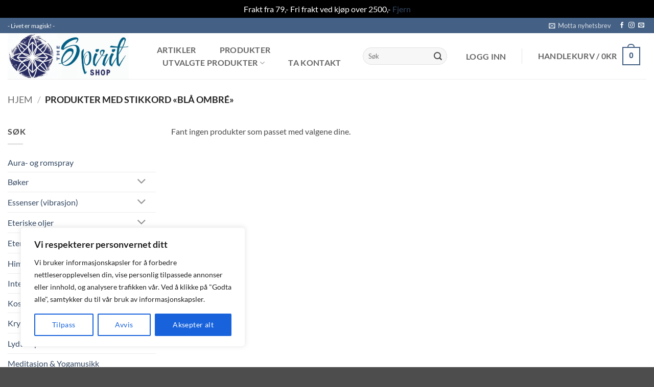

--- FILE ---
content_type: text/html; charset=UTF-8
request_url: https://spiritshop.no/produktstikkord/bla-ombre/
body_size: 34471
content:
<!DOCTYPE html>
<html lang="nb-NO" class="loading-site no-js">
<head>
	<meta charset="UTF-8" />
	<link rel="profile" href="http://gmpg.org/xfn/11" />
	<link rel="pingback" href="https://spiritshop.no/xmlrpc.php" />

	<script>(function(html){html.className = html.className.replace(/\bno-js\b/,'js')})(document.documentElement);</script>
<meta name='robots' content='index, follow, max-image-preview:large, max-snippet:-1, max-video-preview:-1' />
<!-- Google Tag Manager -->
<script>(function(w,d,s,l,i){w[l]=w[l]||[];w[l].push({'gtm.start':
new Date().getTime(),event:'gtm.js'});var f=d.getElementsByTagName(s)[0],
j=d.createElement(s),dl=l!='dataLayer'?'&l='+l:'';j.async=true;j.src=
'https://www.googletagmanager.com/gtm.js?id='+i+dl;f.parentNode.insertBefore(j,f);
})(window,document,'script','dataLayer','GTM-M3PHB982');</script>
<!-- End Google Tag Manager --><meta name="viewport" content="width=device-width, initial-scale=1" /><script>window._wca = window._wca || [];</script>

	<!-- This site is optimized with the Yoast SEO plugin v26.7 - https://yoast.com/wordpress/plugins/seo/ -->
	<title>Blå Ombré Arkiver - Spirit Shop</title>
	<link rel="canonical" href="https://spiritshop.no/produktstikkord/bla-ombre/" />
	<meta name="twitter:card" content="summary_large_image" />
	<meta name="twitter:title" content="Blå Ombré Arkiver - Spirit Shop" />
	<script type="application/ld+json" class="yoast-schema-graph">{"@context":"https://schema.org","@graph":[{"@type":"CollectionPage","@id":"https://spiritshop.no/produktstikkord/bla-ombre/","url":"https://spiritshop.no/produktstikkord/bla-ombre/","name":"Blå Ombré Arkiver - Spirit Shop","isPartOf":{"@id":"https://spiritshop.no/#website"},"breadcrumb":{"@id":"https://spiritshop.no/produktstikkord/bla-ombre/#breadcrumb"},"inLanguage":"nb-NO"},{"@type":"BreadcrumbList","@id":"https://spiritshop.no/produktstikkord/bla-ombre/#breadcrumb","itemListElement":[{"@type":"ListItem","position":1,"name":"Hjem","item":"https://spiritshop.no/"},{"@type":"ListItem","position":2,"name":"Blå Ombré"}]},{"@type":"WebSite","@id":"https://spiritshop.no/#website","url":"https://spiritshop.no/","name":"The Spirit Shop nettbutikk","description":"Livet er magisk!","publisher":{"@id":"https://spiritshop.no/#organization"},"potentialAction":[{"@type":"SearchAction","target":{"@type":"EntryPoint","urlTemplate":"https://spiritshop.no/?s={search_term_string}"},"query-input":{"@type":"PropertyValueSpecification","valueRequired":true,"valueName":"search_term_string"}}],"inLanguage":"nb-NO"},{"@type":"Organization","@id":"https://spiritshop.no/#organization","name":"The Spirit Shop","url":"https://spiritshop.no/","logo":{"@type":"ImageObject","inLanguage":"nb-NO","@id":"https://spiritshop.no/#/schema/logo/image/","url":"https://spiritshop.no/wp-content/uploads/2023/03/325881262_852649845968590_7346912427908568262_n.jpg","contentUrl":"https://spiritshop.no/wp-content/uploads/2023/03/325881262_852649845968590_7346912427908568262_n.jpg","width":956,"height":960,"caption":"The Spirit Shop"},"image":{"@id":"https://spiritshop.no/#/schema/logo/image/"},"sameAs":["https://www.facebook.com/people/Spirit-Shop/100057180050709/"]}]}</script>
	<!-- / Yoast SEO plugin. -->


<link rel='dns-prefetch' href='//stats.wp.com' />
<link rel='prefetch' href='https://spiritshop.no/wp-content/themes/flatsome/assets/js/flatsome.js?ver=e2eddd6c228105dac048' />
<link rel='prefetch' href='https://spiritshop.no/wp-content/themes/flatsome/assets/js/chunk.slider.js?ver=3.20.4' />
<link rel='prefetch' href='https://spiritshop.no/wp-content/themes/flatsome/assets/js/chunk.popups.js?ver=3.20.4' />
<link rel='prefetch' href='https://spiritshop.no/wp-content/themes/flatsome/assets/js/chunk.tooltips.js?ver=3.20.4' />
<link rel='prefetch' href='https://spiritshop.no/wp-content/themes/flatsome/assets/js/woocommerce.js?ver=1c9be63d628ff7c3ff4c' />
<link rel="alternate" type="application/rss+xml" title="Spirit Shop &raquo; strøm" href="https://spiritshop.no/feed/" />
<link rel="alternate" type="application/rss+xml" title="Spirit Shop &raquo; kommentarstrøm" href="https://spiritshop.no/comments/feed/" />
<link rel="alternate" type="application/rss+xml" title="Spirit Shop &raquo; Blå Ombré Stikkord Strøm" href="https://spiritshop.no/produktstikkord/bla-ombre/feed/" />
<style id='wp-img-auto-sizes-contain-inline-css' type='text/css'>
img:is([sizes=auto i],[sizes^="auto," i]){contain-intrinsic-size:3000px 1500px}
/*# sourceURL=wp-img-auto-sizes-contain-inline-css */
</style>
<style id='wp-emoji-styles-inline-css' type='text/css'>

	img.wp-smiley, img.emoji {
		display: inline !important;
		border: none !important;
		box-shadow: none !important;
		height: 1em !important;
		width: 1em !important;
		margin: 0 0.07em !important;
		vertical-align: -0.1em !important;
		background: none !important;
		padding: 0 !important;
	}
/*# sourceURL=wp-emoji-styles-inline-css */
</style>
<style id='wp-block-library-inline-css' type='text/css'>
:root{--wp-block-synced-color:#7a00df;--wp-block-synced-color--rgb:122,0,223;--wp-bound-block-color:var(--wp-block-synced-color);--wp-editor-canvas-background:#ddd;--wp-admin-theme-color:#007cba;--wp-admin-theme-color--rgb:0,124,186;--wp-admin-theme-color-darker-10:#006ba1;--wp-admin-theme-color-darker-10--rgb:0,107,160.5;--wp-admin-theme-color-darker-20:#005a87;--wp-admin-theme-color-darker-20--rgb:0,90,135;--wp-admin-border-width-focus:2px}@media (min-resolution:192dpi){:root{--wp-admin-border-width-focus:1.5px}}.wp-element-button{cursor:pointer}:root .has-very-light-gray-background-color{background-color:#eee}:root .has-very-dark-gray-background-color{background-color:#313131}:root .has-very-light-gray-color{color:#eee}:root .has-very-dark-gray-color{color:#313131}:root .has-vivid-green-cyan-to-vivid-cyan-blue-gradient-background{background:linear-gradient(135deg,#00d084,#0693e3)}:root .has-purple-crush-gradient-background{background:linear-gradient(135deg,#34e2e4,#4721fb 50%,#ab1dfe)}:root .has-hazy-dawn-gradient-background{background:linear-gradient(135deg,#faaca8,#dad0ec)}:root .has-subdued-olive-gradient-background{background:linear-gradient(135deg,#fafae1,#67a671)}:root .has-atomic-cream-gradient-background{background:linear-gradient(135deg,#fdd79a,#004a59)}:root .has-nightshade-gradient-background{background:linear-gradient(135deg,#330968,#31cdcf)}:root .has-midnight-gradient-background{background:linear-gradient(135deg,#020381,#2874fc)}:root{--wp--preset--font-size--normal:16px;--wp--preset--font-size--huge:42px}.has-regular-font-size{font-size:1em}.has-larger-font-size{font-size:2.625em}.has-normal-font-size{font-size:var(--wp--preset--font-size--normal)}.has-huge-font-size{font-size:var(--wp--preset--font-size--huge)}.has-text-align-center{text-align:center}.has-text-align-left{text-align:left}.has-text-align-right{text-align:right}.has-fit-text{white-space:nowrap!important}#end-resizable-editor-section{display:none}.aligncenter{clear:both}.items-justified-left{justify-content:flex-start}.items-justified-center{justify-content:center}.items-justified-right{justify-content:flex-end}.items-justified-space-between{justify-content:space-between}.screen-reader-text{border:0;clip-path:inset(50%);height:1px;margin:-1px;overflow:hidden;padding:0;position:absolute;width:1px;word-wrap:normal!important}.screen-reader-text:focus{background-color:#ddd;clip-path:none;color:#444;display:block;font-size:1em;height:auto;left:5px;line-height:normal;padding:15px 23px 14px;text-decoration:none;top:5px;width:auto;z-index:100000}html :where(.has-border-color){border-style:solid}html :where([style*=border-top-color]){border-top-style:solid}html :where([style*=border-right-color]){border-right-style:solid}html :where([style*=border-bottom-color]){border-bottom-style:solid}html :where([style*=border-left-color]){border-left-style:solid}html :where([style*=border-width]){border-style:solid}html :where([style*=border-top-width]){border-top-style:solid}html :where([style*=border-right-width]){border-right-style:solid}html :where([style*=border-bottom-width]){border-bottom-style:solid}html :where([style*=border-left-width]){border-left-style:solid}html :where(img[class*=wp-image-]){height:auto;max-width:100%}:where(figure){margin:0 0 1em}html :where(.is-position-sticky){--wp-admin--admin-bar--position-offset:var(--wp-admin--admin-bar--height,0px)}@media screen and (max-width:600px){html :where(.is-position-sticky){--wp-admin--admin-bar--position-offset:0px}}

/*# sourceURL=wp-block-library-inline-css */
</style><link rel='stylesheet' id='wc-blocks-style-css' href='https://spiritshop.no/wp-content/plugins/woocommerce/assets/client/blocks/wc-blocks.css?ver=wc-10.4.3' type='text/css' media='all' />
<style id='global-styles-inline-css' type='text/css'>
:root{--wp--preset--aspect-ratio--square: 1;--wp--preset--aspect-ratio--4-3: 4/3;--wp--preset--aspect-ratio--3-4: 3/4;--wp--preset--aspect-ratio--3-2: 3/2;--wp--preset--aspect-ratio--2-3: 2/3;--wp--preset--aspect-ratio--16-9: 16/9;--wp--preset--aspect-ratio--9-16: 9/16;--wp--preset--color--black: #000000;--wp--preset--color--cyan-bluish-gray: #abb8c3;--wp--preset--color--white: #ffffff;--wp--preset--color--pale-pink: #f78da7;--wp--preset--color--vivid-red: #cf2e2e;--wp--preset--color--luminous-vivid-orange: #ff6900;--wp--preset--color--luminous-vivid-amber: #fcb900;--wp--preset--color--light-green-cyan: #7bdcb5;--wp--preset--color--vivid-green-cyan: #00d084;--wp--preset--color--pale-cyan-blue: #8ed1fc;--wp--preset--color--vivid-cyan-blue: #0693e3;--wp--preset--color--vivid-purple: #9b51e0;--wp--preset--color--primary: #446084;--wp--preset--color--secondary: #C05530;--wp--preset--color--success: #627D47;--wp--preset--color--alert: #b20000;--wp--preset--gradient--vivid-cyan-blue-to-vivid-purple: linear-gradient(135deg,rgb(6,147,227) 0%,rgb(155,81,224) 100%);--wp--preset--gradient--light-green-cyan-to-vivid-green-cyan: linear-gradient(135deg,rgb(122,220,180) 0%,rgb(0,208,130) 100%);--wp--preset--gradient--luminous-vivid-amber-to-luminous-vivid-orange: linear-gradient(135deg,rgb(252,185,0) 0%,rgb(255,105,0) 100%);--wp--preset--gradient--luminous-vivid-orange-to-vivid-red: linear-gradient(135deg,rgb(255,105,0) 0%,rgb(207,46,46) 100%);--wp--preset--gradient--very-light-gray-to-cyan-bluish-gray: linear-gradient(135deg,rgb(238,238,238) 0%,rgb(169,184,195) 100%);--wp--preset--gradient--cool-to-warm-spectrum: linear-gradient(135deg,rgb(74,234,220) 0%,rgb(151,120,209) 20%,rgb(207,42,186) 40%,rgb(238,44,130) 60%,rgb(251,105,98) 80%,rgb(254,248,76) 100%);--wp--preset--gradient--blush-light-purple: linear-gradient(135deg,rgb(255,206,236) 0%,rgb(152,150,240) 100%);--wp--preset--gradient--blush-bordeaux: linear-gradient(135deg,rgb(254,205,165) 0%,rgb(254,45,45) 50%,rgb(107,0,62) 100%);--wp--preset--gradient--luminous-dusk: linear-gradient(135deg,rgb(255,203,112) 0%,rgb(199,81,192) 50%,rgb(65,88,208) 100%);--wp--preset--gradient--pale-ocean: linear-gradient(135deg,rgb(255,245,203) 0%,rgb(182,227,212) 50%,rgb(51,167,181) 100%);--wp--preset--gradient--electric-grass: linear-gradient(135deg,rgb(202,248,128) 0%,rgb(113,206,126) 100%);--wp--preset--gradient--midnight: linear-gradient(135deg,rgb(2,3,129) 0%,rgb(40,116,252) 100%);--wp--preset--font-size--small: 13px;--wp--preset--font-size--medium: 20px;--wp--preset--font-size--large: 36px;--wp--preset--font-size--x-large: 42px;--wp--preset--spacing--20: 0.44rem;--wp--preset--spacing--30: 0.67rem;--wp--preset--spacing--40: 1rem;--wp--preset--spacing--50: 1.5rem;--wp--preset--spacing--60: 2.25rem;--wp--preset--spacing--70: 3.38rem;--wp--preset--spacing--80: 5.06rem;--wp--preset--shadow--natural: 6px 6px 9px rgba(0, 0, 0, 0.2);--wp--preset--shadow--deep: 12px 12px 50px rgba(0, 0, 0, 0.4);--wp--preset--shadow--sharp: 6px 6px 0px rgba(0, 0, 0, 0.2);--wp--preset--shadow--outlined: 6px 6px 0px -3px rgb(255, 255, 255), 6px 6px rgb(0, 0, 0);--wp--preset--shadow--crisp: 6px 6px 0px rgb(0, 0, 0);}:where(body) { margin: 0; }.wp-site-blocks > .alignleft { float: left; margin-right: 2em; }.wp-site-blocks > .alignright { float: right; margin-left: 2em; }.wp-site-blocks > .aligncenter { justify-content: center; margin-left: auto; margin-right: auto; }:where(.is-layout-flex){gap: 0.5em;}:where(.is-layout-grid){gap: 0.5em;}.is-layout-flow > .alignleft{float: left;margin-inline-start: 0;margin-inline-end: 2em;}.is-layout-flow > .alignright{float: right;margin-inline-start: 2em;margin-inline-end: 0;}.is-layout-flow > .aligncenter{margin-left: auto !important;margin-right: auto !important;}.is-layout-constrained > .alignleft{float: left;margin-inline-start: 0;margin-inline-end: 2em;}.is-layout-constrained > .alignright{float: right;margin-inline-start: 2em;margin-inline-end: 0;}.is-layout-constrained > .aligncenter{margin-left: auto !important;margin-right: auto !important;}.is-layout-constrained > :where(:not(.alignleft):not(.alignright):not(.alignfull)){margin-left: auto !important;margin-right: auto !important;}body .is-layout-flex{display: flex;}.is-layout-flex{flex-wrap: wrap;align-items: center;}.is-layout-flex > :is(*, div){margin: 0;}body .is-layout-grid{display: grid;}.is-layout-grid > :is(*, div){margin: 0;}body{padding-top: 0px;padding-right: 0px;padding-bottom: 0px;padding-left: 0px;}a:where(:not(.wp-element-button)){text-decoration: none;}:root :where(.wp-element-button, .wp-block-button__link){background-color: #32373c;border-width: 0;color: #fff;font-family: inherit;font-size: inherit;font-style: inherit;font-weight: inherit;letter-spacing: inherit;line-height: inherit;padding-top: calc(0.667em + 2px);padding-right: calc(1.333em + 2px);padding-bottom: calc(0.667em + 2px);padding-left: calc(1.333em + 2px);text-decoration: none;text-transform: inherit;}.has-black-color{color: var(--wp--preset--color--black) !important;}.has-cyan-bluish-gray-color{color: var(--wp--preset--color--cyan-bluish-gray) !important;}.has-white-color{color: var(--wp--preset--color--white) !important;}.has-pale-pink-color{color: var(--wp--preset--color--pale-pink) !important;}.has-vivid-red-color{color: var(--wp--preset--color--vivid-red) !important;}.has-luminous-vivid-orange-color{color: var(--wp--preset--color--luminous-vivid-orange) !important;}.has-luminous-vivid-amber-color{color: var(--wp--preset--color--luminous-vivid-amber) !important;}.has-light-green-cyan-color{color: var(--wp--preset--color--light-green-cyan) !important;}.has-vivid-green-cyan-color{color: var(--wp--preset--color--vivid-green-cyan) !important;}.has-pale-cyan-blue-color{color: var(--wp--preset--color--pale-cyan-blue) !important;}.has-vivid-cyan-blue-color{color: var(--wp--preset--color--vivid-cyan-blue) !important;}.has-vivid-purple-color{color: var(--wp--preset--color--vivid-purple) !important;}.has-primary-color{color: var(--wp--preset--color--primary) !important;}.has-secondary-color{color: var(--wp--preset--color--secondary) !important;}.has-success-color{color: var(--wp--preset--color--success) !important;}.has-alert-color{color: var(--wp--preset--color--alert) !important;}.has-black-background-color{background-color: var(--wp--preset--color--black) !important;}.has-cyan-bluish-gray-background-color{background-color: var(--wp--preset--color--cyan-bluish-gray) !important;}.has-white-background-color{background-color: var(--wp--preset--color--white) !important;}.has-pale-pink-background-color{background-color: var(--wp--preset--color--pale-pink) !important;}.has-vivid-red-background-color{background-color: var(--wp--preset--color--vivid-red) !important;}.has-luminous-vivid-orange-background-color{background-color: var(--wp--preset--color--luminous-vivid-orange) !important;}.has-luminous-vivid-amber-background-color{background-color: var(--wp--preset--color--luminous-vivid-amber) !important;}.has-light-green-cyan-background-color{background-color: var(--wp--preset--color--light-green-cyan) !important;}.has-vivid-green-cyan-background-color{background-color: var(--wp--preset--color--vivid-green-cyan) !important;}.has-pale-cyan-blue-background-color{background-color: var(--wp--preset--color--pale-cyan-blue) !important;}.has-vivid-cyan-blue-background-color{background-color: var(--wp--preset--color--vivid-cyan-blue) !important;}.has-vivid-purple-background-color{background-color: var(--wp--preset--color--vivid-purple) !important;}.has-primary-background-color{background-color: var(--wp--preset--color--primary) !important;}.has-secondary-background-color{background-color: var(--wp--preset--color--secondary) !important;}.has-success-background-color{background-color: var(--wp--preset--color--success) !important;}.has-alert-background-color{background-color: var(--wp--preset--color--alert) !important;}.has-black-border-color{border-color: var(--wp--preset--color--black) !important;}.has-cyan-bluish-gray-border-color{border-color: var(--wp--preset--color--cyan-bluish-gray) !important;}.has-white-border-color{border-color: var(--wp--preset--color--white) !important;}.has-pale-pink-border-color{border-color: var(--wp--preset--color--pale-pink) !important;}.has-vivid-red-border-color{border-color: var(--wp--preset--color--vivid-red) !important;}.has-luminous-vivid-orange-border-color{border-color: var(--wp--preset--color--luminous-vivid-orange) !important;}.has-luminous-vivid-amber-border-color{border-color: var(--wp--preset--color--luminous-vivid-amber) !important;}.has-light-green-cyan-border-color{border-color: var(--wp--preset--color--light-green-cyan) !important;}.has-vivid-green-cyan-border-color{border-color: var(--wp--preset--color--vivid-green-cyan) !important;}.has-pale-cyan-blue-border-color{border-color: var(--wp--preset--color--pale-cyan-blue) !important;}.has-vivid-cyan-blue-border-color{border-color: var(--wp--preset--color--vivid-cyan-blue) !important;}.has-vivid-purple-border-color{border-color: var(--wp--preset--color--vivid-purple) !important;}.has-primary-border-color{border-color: var(--wp--preset--color--primary) !important;}.has-secondary-border-color{border-color: var(--wp--preset--color--secondary) !important;}.has-success-border-color{border-color: var(--wp--preset--color--success) !important;}.has-alert-border-color{border-color: var(--wp--preset--color--alert) !important;}.has-vivid-cyan-blue-to-vivid-purple-gradient-background{background: var(--wp--preset--gradient--vivid-cyan-blue-to-vivid-purple) !important;}.has-light-green-cyan-to-vivid-green-cyan-gradient-background{background: var(--wp--preset--gradient--light-green-cyan-to-vivid-green-cyan) !important;}.has-luminous-vivid-amber-to-luminous-vivid-orange-gradient-background{background: var(--wp--preset--gradient--luminous-vivid-amber-to-luminous-vivid-orange) !important;}.has-luminous-vivid-orange-to-vivid-red-gradient-background{background: var(--wp--preset--gradient--luminous-vivid-orange-to-vivid-red) !important;}.has-very-light-gray-to-cyan-bluish-gray-gradient-background{background: var(--wp--preset--gradient--very-light-gray-to-cyan-bluish-gray) !important;}.has-cool-to-warm-spectrum-gradient-background{background: var(--wp--preset--gradient--cool-to-warm-spectrum) !important;}.has-blush-light-purple-gradient-background{background: var(--wp--preset--gradient--blush-light-purple) !important;}.has-blush-bordeaux-gradient-background{background: var(--wp--preset--gradient--blush-bordeaux) !important;}.has-luminous-dusk-gradient-background{background: var(--wp--preset--gradient--luminous-dusk) !important;}.has-pale-ocean-gradient-background{background: var(--wp--preset--gradient--pale-ocean) !important;}.has-electric-grass-gradient-background{background: var(--wp--preset--gradient--electric-grass) !important;}.has-midnight-gradient-background{background: var(--wp--preset--gradient--midnight) !important;}.has-small-font-size{font-size: var(--wp--preset--font-size--small) !important;}.has-medium-font-size{font-size: var(--wp--preset--font-size--medium) !important;}.has-large-font-size{font-size: var(--wp--preset--font-size--large) !important;}.has-x-large-font-size{font-size: var(--wp--preset--font-size--x-large) !important;}
/*# sourceURL=global-styles-inline-css */
</style>

<link rel='stylesheet' id='disable-payment-method-for-woocommerce-css' href='https://spiritshop.no/wp-content/plugins/disable-payment-method-for-woocommerce/public/css/style.css?ver=6.9' type='text/css' media='all' />
<style id='woocommerce-inline-inline-css' type='text/css'>
.woocommerce form .form-row .required { visibility: visible; }
/*# sourceURL=woocommerce-inline-inline-css */
</style>
<link rel='stylesheet' id='flatsome-ninjaforms-css' href='https://spiritshop.no/wp-content/themes/flatsome/inc/integrations/ninjaforms/ninjaforms.css?ver=3.20.4' type='text/css' media='all' />
<link rel='stylesheet' id='vipps-gw-css' href='https://spiritshop.no/wp-content/plugins/woo-vipps/payment/css/vipps.css?ver=1767710389' type='text/css' media='all' />
<link rel='stylesheet' id='flatsome-main-css' href='https://spiritshop.no/wp-content/themes/flatsome/assets/css/flatsome.css?ver=3.20.4' type='text/css' media='all' />
<style id='flatsome-main-inline-css' type='text/css'>
@font-face {
				font-family: "fl-icons";
				font-display: block;
				src: url(https://spiritshop.no/wp-content/themes/flatsome/assets/css/icons/fl-icons.eot?v=3.20.4);
				src:
					url(https://spiritshop.no/wp-content/themes/flatsome/assets/css/icons/fl-icons.eot#iefix?v=3.20.4) format("embedded-opentype"),
					url(https://spiritshop.no/wp-content/themes/flatsome/assets/css/icons/fl-icons.woff2?v=3.20.4) format("woff2"),
					url(https://spiritshop.no/wp-content/themes/flatsome/assets/css/icons/fl-icons.ttf?v=3.20.4) format("truetype"),
					url(https://spiritshop.no/wp-content/themes/flatsome/assets/css/icons/fl-icons.woff?v=3.20.4) format("woff"),
					url(https://spiritshop.no/wp-content/themes/flatsome/assets/css/icons/fl-icons.svg?v=3.20.4#fl-icons) format("svg");
			}
/*# sourceURL=flatsome-main-inline-css */
</style>
<link rel='stylesheet' id='flatsome-shop-css' href='https://spiritshop.no/wp-content/themes/flatsome/assets/css/flatsome-shop.css?ver=3.20.4' type='text/css' media='all' />
<link rel='stylesheet' id='flatsome-style-css' href='https://spiritshop.no/wp-content/themes/flatsome-child/style.css?ver=3.0' type='text/css' media='all' />
<link rel='stylesheet' id='cwginstock_frontend_css-css' href='https://spiritshop.no/wp-content/plugins/back-in-stock-notifier-for-woocommerce/assets/css/frontend.min.css?ver=6.3.0' type='text/css' media='' />
<link rel='stylesheet' id='cwginstock_bootstrap-css' href='https://spiritshop.no/wp-content/plugins/back-in-stock-notifier-for-woocommerce/assets/css/bootstrap.min.css?ver=6.3.0' type='text/css' media='' />
<script type="text/javascript" src="https://spiritshop.no/wp-includes/js/jquery/jquery.min.js?ver=3.7.1" id="jquery-core-js"></script>
<script type="text/javascript" src="https://spiritshop.no/wp-includes/js/jquery/jquery-migrate.min.js?ver=3.4.1" id="jquery-migrate-js"></script>
<script type="text/javascript" id="cookie-law-info-js-extra">
/* <![CDATA[ */
var _ckyConfig = {"_ipData":[],"_assetsURL":"https://spiritshop.no/wp-content/plugins/cookie-law-info/lite/frontend/images/","_publicURL":"https://spiritshop.no","_expiry":"365","_categories":[{"name":"N\u00f8dvendig","slug":"necessary","isNecessary":true,"ccpaDoNotSell":true,"cookies":[],"active":true,"defaultConsent":{"gdpr":true,"ccpa":true}},{"name":"Funksjonell","slug":"functional","isNecessary":false,"ccpaDoNotSell":true,"cookies":[],"active":true,"defaultConsent":{"gdpr":false,"ccpa":false}},{"name":"Analytics","slug":"analytics","isNecessary":false,"ccpaDoNotSell":true,"cookies":[],"active":true,"defaultConsent":{"gdpr":false,"ccpa":false}},{"name":"Ytelse","slug":"performance","isNecessary":false,"ccpaDoNotSell":true,"cookies":[],"active":true,"defaultConsent":{"gdpr":false,"ccpa":false}},{"name":"Annonse","slug":"advertisement","isNecessary":false,"ccpaDoNotSell":true,"cookies":[],"active":true,"defaultConsent":{"gdpr":false,"ccpa":false}}],"_activeLaw":"gdpr","_rootDomain":"","_block":"1","_showBanner":"1","_bannerConfig":{"settings":{"type":"box","preferenceCenterType":"popup","position":"bottom-left","applicableLaw":"gdpr"},"behaviours":{"reloadBannerOnAccept":false,"loadAnalyticsByDefault":false,"animations":{"onLoad":"animate","onHide":"sticky"}},"config":{"revisitConsent":{"status":true,"tag":"revisit-consent","position":"bottom-left","meta":{"url":"#"},"styles":{"background-color":"#0056A7"},"elements":{"title":{"type":"text","tag":"revisit-consent-title","status":true,"styles":{"color":"#0056a7"}}}},"preferenceCenter":{"toggle":{"status":true,"tag":"detail-category-toggle","type":"toggle","states":{"active":{"styles":{"background-color":"#1863DC"}},"inactive":{"styles":{"background-color":"#D0D5D2"}}}}},"categoryPreview":{"status":false,"toggle":{"status":true,"tag":"detail-category-preview-toggle","type":"toggle","states":{"active":{"styles":{"background-color":"#1863DC"}},"inactive":{"styles":{"background-color":"#D0D5D2"}}}}},"videoPlaceholder":{"status":true,"styles":{"background-color":"#000000","border-color":"#000000","color":"#ffffff"}},"readMore":{"status":false,"tag":"readmore-button","type":"link","meta":{"noFollow":true,"newTab":true},"styles":{"color":"#1863DC","background-color":"transparent","border-color":"transparent"}},"showMore":{"status":true,"tag":"show-desc-button","type":"button","styles":{"color":"#1863DC"}},"showLess":{"status":true,"tag":"hide-desc-button","type":"button","styles":{"color":"#1863DC"}},"alwaysActive":{"status":true,"tag":"always-active","styles":{"color":"#008000"}},"manualLinks":{"status":true,"tag":"manual-links","type":"link","styles":{"color":"#1863DC"}},"auditTable":{"status":true},"optOption":{"status":true,"toggle":{"status":true,"tag":"optout-option-toggle","type":"toggle","states":{"active":{"styles":{"background-color":"#1863dc"}},"inactive":{"styles":{"background-color":"#FFFFFF"}}}}}}},"_version":"3.3.9.1","_logConsent":"1","_tags":[{"tag":"accept-button","styles":{"color":"#FFFFFF","background-color":"#1863DC","border-color":"#1863DC"}},{"tag":"reject-button","styles":{"color":"#1863DC","background-color":"transparent","border-color":"#1863DC"}},{"tag":"settings-button","styles":{"color":"#1863DC","background-color":"transparent","border-color":"#1863DC"}},{"tag":"readmore-button","styles":{"color":"#1863DC","background-color":"transparent","border-color":"transparent"}},{"tag":"donotsell-button","styles":{"color":"#1863DC","background-color":"transparent","border-color":"transparent"}},{"tag":"show-desc-button","styles":{"color":"#1863DC"}},{"tag":"hide-desc-button","styles":{"color":"#1863DC"}},{"tag":"cky-always-active","styles":[]},{"tag":"cky-link","styles":[]},{"tag":"accept-button","styles":{"color":"#FFFFFF","background-color":"#1863DC","border-color":"#1863DC"}},{"tag":"revisit-consent","styles":{"background-color":"#0056A7"}}],"_shortCodes":[{"key":"cky_readmore","content":"\u003Ca href=\"#\" class=\"cky-policy\" aria-label=\"Retningslinjer for informasjonskapsler\" target=\"_blank\" rel=\"noopener\" data-cky-tag=\"readmore-button\"\u003ERetningslinjer for informasjonskapsler\u003C/a\u003E","tag":"readmore-button","status":false,"attributes":{"rel":"nofollow","target":"_blank"}},{"key":"cky_show_desc","content":"\u003Cbutton class=\"cky-show-desc-btn\" data-cky-tag=\"show-desc-button\" aria-label=\"Vis mer\"\u003EVis mer\u003C/button\u003E","tag":"show-desc-button","status":true,"attributes":[]},{"key":"cky_hide_desc","content":"\u003Cbutton class=\"cky-show-desc-btn\" data-cky-tag=\"hide-desc-button\" aria-label=\"Vis mindre\"\u003EVis mindre\u003C/button\u003E","tag":"hide-desc-button","status":true,"attributes":[]},{"key":"cky_optout_show_desc","content":"[cky_optout_show_desc]","tag":"optout-show-desc-button","status":true,"attributes":[]},{"key":"cky_optout_hide_desc","content":"[cky_optout_hide_desc]","tag":"optout-hide-desc-button","status":true,"attributes":[]},{"key":"cky_category_toggle_label","content":"[cky_{{status}}_category_label] [cky_preference_{{category_slug}}_title]","tag":"","status":true,"attributes":[]},{"key":"cky_enable_category_label","content":"Muliggj\u00f8re","tag":"","status":true,"attributes":[]},{"key":"cky_disable_category_label","content":"Deaktiver","tag":"","status":true,"attributes":[]},{"key":"cky_video_placeholder","content":"\u003Cdiv class=\"video-placeholder-normal\" data-cky-tag=\"video-placeholder\" id=\"[UNIQUEID]\"\u003E\u003Cp class=\"video-placeholder-text-normal\" data-cky-tag=\"placeholder-title\"\u003EVennligst godta samtykke til informasjonskapsler\u003C/p\u003E\u003C/div\u003E","tag":"","status":true,"attributes":[]},{"key":"cky_enable_optout_label","content":"Muliggj\u00f8re","tag":"","status":true,"attributes":[]},{"key":"cky_disable_optout_label","content":"Deaktiver","tag":"","status":true,"attributes":[]},{"key":"cky_optout_toggle_label","content":"[cky_{{status}}_optout_label] [cky_optout_option_title]","tag":"","status":true,"attributes":[]},{"key":"cky_optout_option_title","content":"Ikke selg eller del personopplysningene mine","tag":"","status":true,"attributes":[]},{"key":"cky_optout_close_label","content":"Lukk","tag":"","status":true,"attributes":[]},{"key":"cky_preference_close_label","content":"Lukk","tag":"","status":true,"attributes":[]}],"_rtl":"","_language":"no","_providersToBlock":[]};
var _ckyStyles = {"css":".cky-overlay{background: #000000; opacity: 0.4; position: fixed; top: 0; left: 0; width: 100%; height: 100%; z-index: 99999999;}.cky-hide{display: none;}.cky-btn-revisit-wrapper{display: flex; align-items: center; justify-content: center; background: #0056a7; width: 45px; height: 45px; border-radius: 50%; position: fixed; z-index: 999999; cursor: pointer;}.cky-revisit-bottom-left{bottom: 15px; left: 15px;}.cky-revisit-bottom-right{bottom: 15px; right: 15px;}.cky-btn-revisit-wrapper .cky-btn-revisit{display: flex; align-items: center; justify-content: center; background: none; border: none; cursor: pointer; position: relative; margin: 0; padding: 0;}.cky-btn-revisit-wrapper .cky-btn-revisit img{max-width: fit-content; margin: 0; height: 30px; width: 30px;}.cky-revisit-bottom-left:hover::before{content: attr(data-tooltip); position: absolute; background: #4e4b66; color: #ffffff; left: calc(100% + 7px); font-size: 12px; line-height: 16px; width: max-content; padding: 4px 8px; border-radius: 4px;}.cky-revisit-bottom-left:hover::after{position: absolute; content: \"\"; border: 5px solid transparent; left: calc(100% + 2px); border-left-width: 0; border-right-color: #4e4b66;}.cky-revisit-bottom-right:hover::before{content: attr(data-tooltip); position: absolute; background: #4e4b66; color: #ffffff; right: calc(100% + 7px); font-size: 12px; line-height: 16px; width: max-content; padding: 4px 8px; border-radius: 4px;}.cky-revisit-bottom-right:hover::after{position: absolute; content: \"\"; border: 5px solid transparent; right: calc(100% + 2px); border-right-width: 0; border-left-color: #4e4b66;}.cky-revisit-hide{display: none;}.cky-consent-container{position: fixed; width: 440px; box-sizing: border-box; z-index: 9999999; border-radius: 6px;}.cky-consent-container .cky-consent-bar{background: #ffffff; border: 1px solid; padding: 20px 26px; box-shadow: 0 -1px 10px 0 #acabab4d; border-radius: 6px;}.cky-box-bottom-left{bottom: 40px; left: 40px;}.cky-box-bottom-right{bottom: 40px; right: 40px;}.cky-box-top-left{top: 40px; left: 40px;}.cky-box-top-right{top: 40px; right: 40px;}.cky-custom-brand-logo-wrapper .cky-custom-brand-logo{width: 100px; height: auto; margin: 0 0 12px 0;}.cky-notice .cky-title{color: #212121; font-weight: 700; font-size: 18px; line-height: 24px; margin: 0 0 12px 0;}.cky-notice-des *,.cky-preference-content-wrapper *,.cky-accordion-header-des *,.cky-gpc-wrapper .cky-gpc-desc *{font-size: 14px;}.cky-notice-des{color: #212121; font-size: 14px; line-height: 24px; font-weight: 400;}.cky-notice-des img{height: 25px; width: 25px;}.cky-consent-bar .cky-notice-des p,.cky-gpc-wrapper .cky-gpc-desc p,.cky-preference-body-wrapper .cky-preference-content-wrapper p,.cky-accordion-header-wrapper .cky-accordion-header-des p,.cky-cookie-des-table li div:last-child p{color: inherit; margin-top: 0; overflow-wrap: break-word;}.cky-notice-des P:last-child,.cky-preference-content-wrapper p:last-child,.cky-cookie-des-table li div:last-child p:last-child,.cky-gpc-wrapper .cky-gpc-desc p:last-child{margin-bottom: 0;}.cky-notice-des a.cky-policy,.cky-notice-des button.cky-policy{font-size: 14px; color: #1863dc; white-space: nowrap; cursor: pointer; background: transparent; border: 1px solid; text-decoration: underline;}.cky-notice-des button.cky-policy{padding: 0;}.cky-notice-des a.cky-policy:focus-visible,.cky-notice-des button.cky-policy:focus-visible,.cky-preference-content-wrapper .cky-show-desc-btn:focus-visible,.cky-accordion-header .cky-accordion-btn:focus-visible,.cky-preference-header .cky-btn-close:focus-visible,.cky-switch input[type=\"checkbox\"]:focus-visible,.cky-footer-wrapper a:focus-visible,.cky-btn:focus-visible{outline: 2px solid #1863dc; outline-offset: 2px;}.cky-btn:focus:not(:focus-visible),.cky-accordion-header .cky-accordion-btn:focus:not(:focus-visible),.cky-preference-content-wrapper .cky-show-desc-btn:focus:not(:focus-visible),.cky-btn-revisit-wrapper .cky-btn-revisit:focus:not(:focus-visible),.cky-preference-header .cky-btn-close:focus:not(:focus-visible),.cky-consent-bar .cky-banner-btn-close:focus:not(:focus-visible){outline: 0;}button.cky-show-desc-btn:not(:hover):not(:active){color: #1863dc; background: transparent;}button.cky-accordion-btn:not(:hover):not(:active),button.cky-banner-btn-close:not(:hover):not(:active),button.cky-btn-revisit:not(:hover):not(:active),button.cky-btn-close:not(:hover):not(:active){background: transparent;}.cky-consent-bar button:hover,.cky-modal.cky-modal-open button:hover,.cky-consent-bar button:focus,.cky-modal.cky-modal-open button:focus{text-decoration: none;}.cky-notice-btn-wrapper{display: flex; justify-content: flex-start; align-items: center; flex-wrap: wrap; margin-top: 16px;}.cky-notice-btn-wrapper .cky-btn{text-shadow: none; box-shadow: none;}.cky-btn{flex: auto; max-width: 100%; font-size: 14px; font-family: inherit; line-height: 24px; padding: 8px; font-weight: 500; margin: 0 8px 0 0; border-radius: 2px; cursor: pointer; text-align: center; text-transform: none; min-height: 0;}.cky-btn:hover{opacity: 0.8;}.cky-btn-customize{color: #1863dc; background: transparent; border: 2px solid #1863dc;}.cky-btn-reject{color: #1863dc; background: transparent; border: 2px solid #1863dc;}.cky-btn-accept{background: #1863dc; color: #ffffff; border: 2px solid #1863dc;}.cky-btn:last-child{margin-right: 0;}@media (max-width: 576px){.cky-box-bottom-left{bottom: 0; left: 0;}.cky-box-bottom-right{bottom: 0; right: 0;}.cky-box-top-left{top: 0; left: 0;}.cky-box-top-right{top: 0; right: 0;}}@media (max-width: 440px){.cky-box-bottom-left, .cky-box-bottom-right, .cky-box-top-left, .cky-box-top-right{width: 100%; max-width: 100%;}.cky-consent-container .cky-consent-bar{padding: 20px 0;}.cky-custom-brand-logo-wrapper, .cky-notice .cky-title, .cky-notice-des, .cky-notice-btn-wrapper{padding: 0 24px;}.cky-notice-des{max-height: 40vh; overflow-y: scroll;}.cky-notice-btn-wrapper{flex-direction: column; margin-top: 0;}.cky-btn{width: 100%; margin: 10px 0 0 0;}.cky-notice-btn-wrapper .cky-btn-customize{order: 2;}.cky-notice-btn-wrapper .cky-btn-reject{order: 3;}.cky-notice-btn-wrapper .cky-btn-accept{order: 1; margin-top: 16px;}}@media (max-width: 352px){.cky-notice .cky-title{font-size: 16px;}.cky-notice-des *{font-size: 12px;}.cky-notice-des, .cky-btn{font-size: 12px;}}.cky-modal.cky-modal-open{display: flex; visibility: visible; -webkit-transform: translate(-50%, -50%); -moz-transform: translate(-50%, -50%); -ms-transform: translate(-50%, -50%); -o-transform: translate(-50%, -50%); transform: translate(-50%, -50%); top: 50%; left: 50%; transition: all 1s ease;}.cky-modal{box-shadow: 0 32px 68px rgba(0, 0, 0, 0.3); margin: 0 auto; position: fixed; max-width: 100%; background: #ffffff; top: 50%; box-sizing: border-box; border-radius: 6px; z-index: 999999999; color: #212121; -webkit-transform: translate(-50%, 100%); -moz-transform: translate(-50%, 100%); -ms-transform: translate(-50%, 100%); -o-transform: translate(-50%, 100%); transform: translate(-50%, 100%); visibility: hidden; transition: all 0s ease;}.cky-preference-center{max-height: 79vh; overflow: hidden; width: 845px; overflow: hidden; flex: 1 1 0; display: flex; flex-direction: column; border-radius: 6px;}.cky-preference-header{display: flex; align-items: center; justify-content: space-between; padding: 22px 24px; border-bottom: 1px solid;}.cky-preference-header .cky-preference-title{font-size: 18px; font-weight: 700; line-height: 24px;}.cky-preference-header .cky-btn-close{margin: 0; cursor: pointer; vertical-align: middle; padding: 0; background: none; border: none; width: auto; height: auto; min-height: 0; line-height: 0; text-shadow: none; box-shadow: none;}.cky-preference-header .cky-btn-close img{margin: 0; height: 10px; width: 10px;}.cky-preference-body-wrapper{padding: 0 24px; flex: 1; overflow: auto; box-sizing: border-box;}.cky-preference-content-wrapper,.cky-gpc-wrapper .cky-gpc-desc{font-size: 14px; line-height: 24px; font-weight: 400; padding: 12px 0;}.cky-preference-content-wrapper{border-bottom: 1px solid;}.cky-preference-content-wrapper img{height: 25px; width: 25px;}.cky-preference-content-wrapper .cky-show-desc-btn{font-size: 14px; font-family: inherit; color: #1863dc; text-decoration: none; line-height: 24px; padding: 0; margin: 0; white-space: nowrap; cursor: pointer; background: transparent; border-color: transparent; text-transform: none; min-height: 0; text-shadow: none; box-shadow: none;}.cky-accordion-wrapper{margin-bottom: 10px;}.cky-accordion{border-bottom: 1px solid;}.cky-accordion:last-child{border-bottom: none;}.cky-accordion .cky-accordion-item{display: flex; margin-top: 10px;}.cky-accordion .cky-accordion-body{display: none;}.cky-accordion.cky-accordion-active .cky-accordion-body{display: block; padding: 0 22px; margin-bottom: 16px;}.cky-accordion-header-wrapper{cursor: pointer; width: 100%;}.cky-accordion-item .cky-accordion-header{display: flex; justify-content: space-between; align-items: center;}.cky-accordion-header .cky-accordion-btn{font-size: 16px; font-family: inherit; color: #212121; line-height: 24px; background: none; border: none; font-weight: 700; padding: 0; margin: 0; cursor: pointer; text-transform: none; min-height: 0; text-shadow: none; box-shadow: none;}.cky-accordion-header .cky-always-active{color: #008000; font-weight: 600; line-height: 24px; font-size: 14px;}.cky-accordion-header-des{font-size: 14px; line-height: 24px; margin: 10px 0 16px 0;}.cky-accordion-chevron{margin-right: 22px; position: relative; cursor: pointer;}.cky-accordion-chevron-hide{display: none;}.cky-accordion .cky-accordion-chevron i::before{content: \"\"; position: absolute; border-right: 1.4px solid; border-bottom: 1.4px solid; border-color: inherit; height: 6px; width: 6px; -webkit-transform: rotate(-45deg); -moz-transform: rotate(-45deg); -ms-transform: rotate(-45deg); -o-transform: rotate(-45deg); transform: rotate(-45deg); transition: all 0.2s ease-in-out; top: 8px;}.cky-accordion.cky-accordion-active .cky-accordion-chevron i::before{-webkit-transform: rotate(45deg); -moz-transform: rotate(45deg); -ms-transform: rotate(45deg); -o-transform: rotate(45deg); transform: rotate(45deg);}.cky-audit-table{background: #f4f4f4; border-radius: 6px;}.cky-audit-table .cky-empty-cookies-text{color: inherit; font-size: 12px; line-height: 24px; margin: 0; padding: 10px;}.cky-audit-table .cky-cookie-des-table{font-size: 12px; line-height: 24px; font-weight: normal; padding: 15px 10px; border-bottom: 1px solid; border-bottom-color: inherit; margin: 0;}.cky-audit-table .cky-cookie-des-table:last-child{border-bottom: none;}.cky-audit-table .cky-cookie-des-table li{list-style-type: none; display: flex; padding: 3px 0;}.cky-audit-table .cky-cookie-des-table li:first-child{padding-top: 0;}.cky-cookie-des-table li div:first-child{width: 100px; font-weight: 600; word-break: break-word; word-wrap: break-word;}.cky-cookie-des-table li div:last-child{flex: 1; word-break: break-word; word-wrap: break-word; margin-left: 8px;}.cky-footer-shadow{display: block; width: 100%; height: 40px; background: linear-gradient(180deg, rgba(255, 255, 255, 0) 0%, #ffffff 100%); position: absolute; bottom: calc(100% - 1px);}.cky-footer-wrapper{position: relative;}.cky-prefrence-btn-wrapper{display: flex; flex-wrap: wrap; align-items: center; justify-content: center; padding: 22px 24px; border-top: 1px solid;}.cky-prefrence-btn-wrapper .cky-btn{flex: auto; max-width: 100%; text-shadow: none; box-shadow: none;}.cky-btn-preferences{color: #1863dc; background: transparent; border: 2px solid #1863dc;}.cky-preference-header,.cky-preference-body-wrapper,.cky-preference-content-wrapper,.cky-accordion-wrapper,.cky-accordion,.cky-accordion-wrapper,.cky-footer-wrapper,.cky-prefrence-btn-wrapper{border-color: inherit;}@media (max-width: 845px){.cky-modal{max-width: calc(100% - 16px);}}@media (max-width: 576px){.cky-modal{max-width: 100%;}.cky-preference-center{max-height: 100vh;}.cky-prefrence-btn-wrapper{flex-direction: column;}.cky-accordion.cky-accordion-active .cky-accordion-body{padding-right: 0;}.cky-prefrence-btn-wrapper .cky-btn{width: 100%; margin: 10px 0 0 0;}.cky-prefrence-btn-wrapper .cky-btn-reject{order: 3;}.cky-prefrence-btn-wrapper .cky-btn-accept{order: 1; margin-top: 0;}.cky-prefrence-btn-wrapper .cky-btn-preferences{order: 2;}}@media (max-width: 425px){.cky-accordion-chevron{margin-right: 15px;}.cky-notice-btn-wrapper{margin-top: 0;}.cky-accordion.cky-accordion-active .cky-accordion-body{padding: 0 15px;}}@media (max-width: 352px){.cky-preference-header .cky-preference-title{font-size: 16px;}.cky-preference-header{padding: 16px 24px;}.cky-preference-content-wrapper *, .cky-accordion-header-des *{font-size: 12px;}.cky-preference-content-wrapper, .cky-preference-content-wrapper .cky-show-more, .cky-accordion-header .cky-always-active, .cky-accordion-header-des, .cky-preference-content-wrapper .cky-show-desc-btn, .cky-notice-des a.cky-policy{font-size: 12px;}.cky-accordion-header .cky-accordion-btn{font-size: 14px;}}.cky-switch{display: flex;}.cky-switch input[type=\"checkbox\"]{position: relative; width: 44px; height: 24px; margin: 0; background: #d0d5d2; -webkit-appearance: none; border-radius: 50px; cursor: pointer; outline: 0; border: none; top: 0;}.cky-switch input[type=\"checkbox\"]:checked{background: #1863dc;}.cky-switch input[type=\"checkbox\"]:before{position: absolute; content: \"\"; height: 20px; width: 20px; left: 2px; bottom: 2px; border-radius: 50%; background-color: white; -webkit-transition: 0.4s; transition: 0.4s; margin: 0;}.cky-switch input[type=\"checkbox\"]:after{display: none;}.cky-switch input[type=\"checkbox\"]:checked:before{-webkit-transform: translateX(20px); -ms-transform: translateX(20px); transform: translateX(20px);}@media (max-width: 425px){.cky-switch input[type=\"checkbox\"]{width: 38px; height: 21px;}.cky-switch input[type=\"checkbox\"]:before{height: 17px; width: 17px;}.cky-switch input[type=\"checkbox\"]:checked:before{-webkit-transform: translateX(17px); -ms-transform: translateX(17px); transform: translateX(17px);}}.cky-consent-bar .cky-banner-btn-close{position: absolute; right: 9px; top: 5px; background: none; border: none; cursor: pointer; padding: 0; margin: 0; min-height: 0; line-height: 0; height: auto; width: auto; text-shadow: none; box-shadow: none;}.cky-consent-bar .cky-banner-btn-close img{height: 9px; width: 9px; margin: 0;}.cky-notice-group{font-size: 14px; line-height: 24px; font-weight: 400; color: #212121;}.cky-notice-btn-wrapper .cky-btn-do-not-sell{font-size: 14px; line-height: 24px; padding: 6px 0; margin: 0; font-weight: 500; background: none; border-radius: 2px; border: none; cursor: pointer; text-align: left; color: #1863dc; background: transparent; border-color: transparent; box-shadow: none; text-shadow: none;}.cky-consent-bar .cky-banner-btn-close:focus-visible,.cky-notice-btn-wrapper .cky-btn-do-not-sell:focus-visible,.cky-opt-out-btn-wrapper .cky-btn:focus-visible,.cky-opt-out-checkbox-wrapper input[type=\"checkbox\"].cky-opt-out-checkbox:focus-visible{outline: 2px solid #1863dc; outline-offset: 2px;}@media (max-width: 440px){.cky-consent-container{width: 100%;}}@media (max-width: 352px){.cky-notice-des a.cky-policy, .cky-notice-btn-wrapper .cky-btn-do-not-sell{font-size: 12px;}}.cky-opt-out-wrapper{padding: 12px 0;}.cky-opt-out-wrapper .cky-opt-out-checkbox-wrapper{display: flex; align-items: center;}.cky-opt-out-checkbox-wrapper .cky-opt-out-checkbox-label{font-size: 16px; font-weight: 700; line-height: 24px; margin: 0 0 0 12px; cursor: pointer;}.cky-opt-out-checkbox-wrapper input[type=\"checkbox\"].cky-opt-out-checkbox{background-color: #ffffff; border: 1px solid black; width: 20px; height: 18.5px; margin: 0; -webkit-appearance: none; position: relative; display: flex; align-items: center; justify-content: center; border-radius: 2px; cursor: pointer;}.cky-opt-out-checkbox-wrapper input[type=\"checkbox\"].cky-opt-out-checkbox:checked{background-color: #1863dc; border: none;}.cky-opt-out-checkbox-wrapper input[type=\"checkbox\"].cky-opt-out-checkbox:checked::after{left: 6px; bottom: 4px; width: 7px; height: 13px; border: solid #ffffff; border-width: 0 3px 3px 0; border-radius: 2px; -webkit-transform: rotate(45deg); -ms-transform: rotate(45deg); transform: rotate(45deg); content: \"\"; position: absolute; box-sizing: border-box;}.cky-opt-out-checkbox-wrapper.cky-disabled .cky-opt-out-checkbox-label,.cky-opt-out-checkbox-wrapper.cky-disabled input[type=\"checkbox\"].cky-opt-out-checkbox{cursor: no-drop;}.cky-gpc-wrapper{margin: 0 0 0 32px;}.cky-footer-wrapper .cky-opt-out-btn-wrapper{display: flex; flex-wrap: wrap; align-items: center; justify-content: center; padding: 22px 24px;}.cky-opt-out-btn-wrapper .cky-btn{flex: auto; max-width: 100%; text-shadow: none; box-shadow: none;}.cky-opt-out-btn-wrapper .cky-btn-cancel{border: 1px solid #dedfe0; background: transparent; color: #858585;}.cky-opt-out-btn-wrapper .cky-btn-confirm{background: #1863dc; color: #ffffff; border: 1px solid #1863dc;}@media (max-width: 352px){.cky-opt-out-checkbox-wrapper .cky-opt-out-checkbox-label{font-size: 14px;}.cky-gpc-wrapper .cky-gpc-desc, .cky-gpc-wrapper .cky-gpc-desc *{font-size: 12px;}.cky-opt-out-checkbox-wrapper input[type=\"checkbox\"].cky-opt-out-checkbox{width: 16px; height: 16px;}.cky-opt-out-checkbox-wrapper input[type=\"checkbox\"].cky-opt-out-checkbox:checked::after{left: 5px; bottom: 4px; width: 3px; height: 9px;}.cky-gpc-wrapper{margin: 0 0 0 28px;}}.video-placeholder-youtube{background-size: 100% 100%; background-position: center; background-repeat: no-repeat; background-color: #b2b0b059; position: relative; display: flex; align-items: center; justify-content: center; max-width: 100%;}.video-placeholder-text-youtube{text-align: center; align-items: center; padding: 10px 16px; background-color: #000000cc; color: #ffffff; border: 1px solid; border-radius: 2px; cursor: pointer;}.video-placeholder-normal{background-image: url(\"/wp-content/plugins/cookie-law-info/lite/frontend/images/placeholder.svg\"); background-size: 80px; background-position: center; background-repeat: no-repeat; background-color: #b2b0b059; position: relative; display: flex; align-items: flex-end; justify-content: center; max-width: 100%;}.video-placeholder-text-normal{align-items: center; padding: 10px 16px; text-align: center; border: 1px solid; border-radius: 2px; cursor: pointer;}.cky-rtl{direction: rtl; text-align: right;}.cky-rtl .cky-banner-btn-close{left: 9px; right: auto;}.cky-rtl .cky-notice-btn-wrapper .cky-btn:last-child{margin-right: 8px;}.cky-rtl .cky-notice-btn-wrapper .cky-btn:first-child{margin-right: 0;}.cky-rtl .cky-notice-btn-wrapper{margin-left: 0; margin-right: 15px;}.cky-rtl .cky-prefrence-btn-wrapper .cky-btn{margin-right: 8px;}.cky-rtl .cky-prefrence-btn-wrapper .cky-btn:first-child{margin-right: 0;}.cky-rtl .cky-accordion .cky-accordion-chevron i::before{border: none; border-left: 1.4px solid; border-top: 1.4px solid; left: 12px;}.cky-rtl .cky-accordion.cky-accordion-active .cky-accordion-chevron i::before{-webkit-transform: rotate(-135deg); -moz-transform: rotate(-135deg); -ms-transform: rotate(-135deg); -o-transform: rotate(-135deg); transform: rotate(-135deg);}@media (max-width: 768px){.cky-rtl .cky-notice-btn-wrapper{margin-right: 0;}}@media (max-width: 576px){.cky-rtl .cky-notice-btn-wrapper .cky-btn:last-child{margin-right: 0;}.cky-rtl .cky-prefrence-btn-wrapper .cky-btn{margin-right: 0;}.cky-rtl .cky-accordion.cky-accordion-active .cky-accordion-body{padding: 0 22px 0 0;}}@media (max-width: 425px){.cky-rtl .cky-accordion.cky-accordion-active .cky-accordion-body{padding: 0 15px 0 0;}}.cky-rtl .cky-opt-out-btn-wrapper .cky-btn{margin-right: 12px;}.cky-rtl .cky-opt-out-btn-wrapper .cky-btn:first-child{margin-right: 0;}.cky-rtl .cky-opt-out-checkbox-wrapper .cky-opt-out-checkbox-label{margin: 0 12px 0 0;}"};
//# sourceURL=cookie-law-info-js-extra
/* ]]> */
</script>
<script type="text/javascript" src="https://spiritshop.no/wp-content/plugins/cookie-law-info/lite/frontend/js/script.min.js?ver=3.3.9.1" id="cookie-law-info-js"></script>
<script type="text/javascript" src="https://spiritshop.no/wp-content/plugins/disable-payment-method-for-woocommerce/public/js/disable-payment-method.js?ver=1.1.9.34" id="disable-payment-method-for-woocommerce-js"></script>
<script type="text/javascript" src="https://spiritshop.no/wp-content/plugins/woocommerce/assets/js/jquery-blockui/jquery.blockUI.min.js?ver=2.7.0-wc.10.4.3" id="wc-jquery-blockui-js" data-wp-strategy="defer"></script>
<script type="text/javascript" id="wc-add-to-cart-js-extra">
/* <![CDATA[ */
var wc_add_to_cart_params = {"ajax_url":"/wp-admin/admin-ajax.php","wc_ajax_url":"/?wc-ajax=%%endpoint%%","i18n_view_cart":"Vis handlekurv","cart_url":"https://spiritshop.no/handlekurv/","is_cart":"","cart_redirect_after_add":"no"};
//# sourceURL=wc-add-to-cart-js-extra
/* ]]> */
</script>
<script type="text/javascript" src="https://spiritshop.no/wp-content/plugins/woocommerce/assets/js/frontend/add-to-cart.min.js?ver=10.4.3" id="wc-add-to-cart-js" defer="defer" data-wp-strategy="defer"></script>
<script type="text/javascript" src="https://spiritshop.no/wp-content/plugins/woocommerce/assets/js/js-cookie/js.cookie.min.js?ver=2.1.4-wc.10.4.3" id="wc-js-cookie-js" data-wp-strategy="defer"></script>
<script type="text/javascript" src="https://stats.wp.com/s-202603.js" id="woocommerce-analytics-js" defer="defer" data-wp-strategy="defer"></script>
<script type="text/javascript" src="https://spiritshop.no/wp-includes/js/dist/hooks.min.js?ver=dd5603f07f9220ed27f1" id="wp-hooks-js"></script>
<script type="text/javascript" id="wpm-js-extra">
/* <![CDATA[ */
var wpm = {"ajax_url":"https://spiritshop.no/wp-admin/admin-ajax.php","root":"https://spiritshop.no/wp-json/","nonce_wp_rest":"2fb911a7fe","nonce_ajax":"c607189284"};
//# sourceURL=wpm-js-extra
/* ]]> */
</script>
<script type="text/javascript" src="https://spiritshop.no/wp-content/plugins/woocommerce-google-adwords-conversion-tracking-tag/js/public/free/wpm-public.p1.min.js?ver=1.54.1" id="wpm-js"></script>
<link rel="https://api.w.org/" href="https://spiritshop.no/wp-json/" /><link rel="alternate" title="JSON" type="application/json" href="https://spiritshop.no/wp-json/wp/v2/product_tag/1516" /><link rel="EditURI" type="application/rsd+xml" title="RSD" href="https://spiritshop.no/xmlrpc.php?rsd" />
<meta name="generator" content="WordPress 6.9" />
<meta name="generator" content="WooCommerce 10.4.3" />
<style id="cky-style-inline">[data-cky-tag]{visibility:hidden;}</style><!-- Metadata generated with the Open Graph Protocol Framework plugin 2.1.0 - https://wordpress.org/plugins/open-graph-protocol-framework/ - https://www.itthinx.com/plugins/open-graph-protocol/ --><meta property="og:title" content="Blå Ombré Produktstikkord" />
<meta property="og:locale" content="nb_NO" />
<meta property="og:type" content="article" />
<meta property="og:url" content="https://spiritshop.no/produktstikkord/bla-ombre/" />
<meta property="og:site_name" content="Spirit Shop" />
<meta property="og:description" content="Archive : Blå Ombré Produktstikkord" />
<style></style>	<style>img#wpstats{display:none}</style>
		<meta name="google-site-verification" content="fkt-a08zVZWw8R3eOdx6E89WoYVVhNhXnitC56_dw-w" />	<noscript><style>.woocommerce-product-gallery{ opacity: 1 !important; }</style></noscript>
	
<!-- START Pixel Manager for WooCommerce -->

		<script>

			window.wpmDataLayer = window.wpmDataLayer || {};
			window.wpmDataLayer = Object.assign(window.wpmDataLayer, {"cart":{},"cart_item_keys":{},"version":{"number":"1.54.1","pro":false,"eligible_for_updates":false,"distro":"fms","beta":false,"show":true},"pixels":{"google":{"linker":{"settings":null},"user_id":false,"ads":{"conversion_ids":{"AW-1039714689":"gqGbCJaasKkZEIGT4-8D"},"dynamic_remarketing":{"status":true,"id_type":"sku","send_events_with_parent_ids":true},"google_business_vertical":"retail","phone_conversion_number":"","phone_conversion_label":""},"analytics":{"ga4":{"measurement_id":"G-S8M1NM6YQD","parameters":{},"mp_active":false,"debug_mode":false,"page_load_time_tracking":false},"id_type":"post_id"},"tag_id":"AW-1039714689","tag_id_suppressed":[],"tag_gateway":{"measurement_path":""},"tcf_support":false,"consent_mode":{"is_active":true,"wait_for_update":500,"ads_data_redaction":false,"url_passthrough":true}}},"shop":{"list_name":"Product Tag | Blå Ombré","list_id":"product_tag.bla-ombre","page_type":"product_tag","currency":"NOK","selectors":{"addToCart":[],"beginCheckout":[]},"order_duplication_prevention":true,"view_item_list_trigger":{"test_mode":false,"background_color":"green","opacity":0.5,"repeat":true,"timeout":1000,"threshold":0.8},"variations_output":true,"session_active":false},"page":{"id":false,"title":"","type":false,"categories":[],"parent":{"id":false,"title":"","type":false,"categories":[]}},"general":{"user_logged_in":false,"scroll_tracking_thresholds":[],"page_id":false,"exclude_domains":[],"server_2_server":{"active":false,"user_agent_exclude_patterns":[],"ip_exclude_list":[],"pageview_event_s2s":{"is_active":false,"pixels":[]}},"consent_management":{"explicit_consent":false},"lazy_load_pmw":false,"chunk_base_path":"https://spiritshop.no/wp-content/plugins/woocommerce-google-adwords-conversion-tracking-tag/js/public/free/","modules":{"load_deprecated_functions":true}}});

		</script>

		
<!-- END Pixel Manager for WooCommerce -->
<style> a[href="https://spiritshop.no/vipps_checkout/"] { -webkit-touch-callout: none;  } </style>
<link rel="icon" href="https://spiritshop.no/wp-content/uploads/2023/03/cropped-Spirit-shop-favicon-32x32.png" sizes="32x32" />
<link rel="icon" href="https://spiritshop.no/wp-content/uploads/2023/03/cropped-Spirit-shop-favicon-192x192.png" sizes="192x192" />
<link rel="apple-touch-icon" href="https://spiritshop.no/wp-content/uploads/2023/03/cropped-Spirit-shop-favicon-180x180.png" />
<meta name="msapplication-TileImage" content="https://spiritshop.no/wp-content/uploads/2023/03/cropped-Spirit-shop-favicon-270x270.png" />
<style id="custom-css" type="text/css">:root {--primary-color: #446084;--fs-color-primary: #446084;--fs-color-secondary: #C05530;--fs-color-success: #627D47;--fs-color-alert: #b20000;--fs-color-base: #4a4a4a;--fs-experimental-link-color: #334862;--fs-experimental-link-color-hover: #111;}.tooltipster-base {--tooltip-color: #fff;--tooltip-bg-color: #000;}.off-canvas-right .mfp-content, .off-canvas-left .mfp-content {--drawer-width: 300px;}.off-canvas .mfp-content.off-canvas-cart {--drawer-width: 360px;}.container-width, .full-width .ubermenu-nav, .container, .row{max-width: 1340px}.row.row-collapse{max-width: 1310px}.row.row-small{max-width: 1332.5px}.row.row-large{max-width: 1370px}.header-main{height: 90px}#logo img{max-height: 90px}#logo{width:250px;}.header-bottom{min-height: 10px}.header-top{min-height: 30px}.transparent .header-main{height: 30px}.transparent #logo img{max-height: 30px}.has-transparent + .page-title:first-of-type,.has-transparent + #main > .page-title,.has-transparent + #main > div > .page-title,.has-transparent + #main .page-header-wrapper:first-of-type .page-title{padding-top: 60px;}.header.show-on-scroll,.stuck .header-main{height:70px!important}.stuck #logo img{max-height: 70px!important}.search-form{ width: 30%;}.header-bg-color {background-color: rgba(255,255,255,0.9)}.header-bottom {background-color: #f1f1f1}.header-main .nav > li > a{line-height: 16px }.stuck .header-main .nav > li > a{line-height: 50px }@media (max-width: 549px) {.header-main{height: 70px}#logo img{max-height: 70px}}.nav-dropdown{font-size:100%}body{font-family: Lato, sans-serif;}body {font-weight: 400;font-style: normal;}.nav > li > a {font-family: Lato, sans-serif;}.mobile-sidebar-levels-2 .nav > li > ul > li > a {font-family: Lato, sans-serif;}.nav > li > a,.mobile-sidebar-levels-2 .nav > li > ul > li > a {font-weight: 700;font-style: normal;}h1,h2,h3,h4,h5,h6,.heading-font, .off-canvas-center .nav-sidebar.nav-vertical > li > a{font-family: Lato, sans-serif;}h1,h2,h3,h4,h5,h6,.heading-font,.banner h1,.banner h2 {font-weight: 700;font-style: normal;}.alt-font{font-family: "Dancing Script", sans-serif;}.alt-font {font-weight: 400!important;font-style: normal!important;}.has-equal-box-heights .box-image {padding-top: 120%;}@media screen and (min-width: 550px){.products .box-vertical .box-image{min-width: 500px!important;width: 500px!important;}}.nav-vertical-fly-out > li + li {border-top-width: 1px; border-top-style: solid;}.label-new.menu-item > a:after{content:"New";}.label-hot.menu-item > a:after{content:"Hot";}.label-sale.menu-item > a:after{content:"Sale";}.label-popular.menu-item > a:after{content:"Popular";}</style>		<style type="text/css" id="wp-custom-css">
			/* WOOCOMMERCE */ 

/* WOOCOMMERCE BUTTON KJØP */

.text-center .button:last-of-type, .text-right .button:last-of-type {
	font-size: 20px;
}

div.box-text.box-text-products.text-center.grid-style-2 .button.is-outline {
	font-size: 16px;
	width: 500px;
	background-color: #01618d;
	color: white;
}

div.box-text.box-text-products.text-center.grid-style-2 .button.is-outline:hover {
	font-size: 16px;
	width: 500px;
	background-color: white;
	color: #01618d;
}

/* WOOCOMMERCE PRIS STØRRELSE */

span.price {
	font-size: 18px;
	padding-top: 5px;
}


/* WOOCOMMERCE THUMBNAIL STØRRELSE */

.gallery-columns-4 .gallery-item, .large-columns-4 .flickity-slider>.col, .large-columns-4>.col {
	max-width: 270px !important;
	min-width: 100px;
	width: 270px !important;
	height: 450px !important;
}


.gallery-columns-4 .gallery-item, .large-columns-4 .flickity-slider>.col, .large-columns-4>.col img {
	object-fit: fill !important;
	margin: none !important;
}

.has-equal-box-heights .box-image {
	padding-top: 90% !important;
}

.has-hover:hover img.show-on-hover {
	object-fit: fill !important;
}


/* SUBMENY RADER AVSTAND */

.nav-dropdown li {
	padding-right: 25px;
}


/* BLOGG DESIGN */

/* Tittel artikkel bokser */

.blogg-boks a.plain {
	display: block;
	height: 70px !important;
}

/* Artikkel bokser exerpt */

.blogg-boks .box-text p {
	display: block;
	height: 120px !important;
}


/* RELATED PRODUCTS ARTICLES */

/* Remove overlay */

.bg-color .bg, .bg-grayscale:hover .bg, .has-hover .image-color img, .has-hover:hover .image-grayscale img {
	filter: none !important;
}

.has-hover .image-color img {
	filter: none !important;
}

.image-cover img {
	filter: none !important;
	background-color: none;
	color: none;
}

.image-cover:hover img {
	filter: none !important;
	background-color: none;
	color: none;
}

div.overlay.fill {
	background-color: rgba(0, 0, 0, 0.40) !important;
}

/* ET UTVALG AV VÅRE SALTLAMPER button */

.flickity-enabled.is-draggable .flickity-viewport .button.is-outline {
	background-color: #446084;
	color: white;
	padding: 5px;
	line-height: 30px !important;
}

/* WOOCOMMERCE PRODUCT INFORMATION padding right side */

.product-info {
	padding-right: 50px;
}

/* WOOCOMMERCE SIDEBAR background */

.product-sidebar-small {
	display: block;
	margin-left: 0px !important;
	border: 1px solid;
  padding: 10px;
  box-shadow: 0px 5px 15px 5px rgba(233, 233, 233, 0.8);!important;
}


/* VIPPS RØD BANNER */

.woocommerce-info.vipps-info {
	width: 500px;
	padding: 5px;
	color: white;
}

.woocommerce-info.vipps-info a {
	color: white;
}		</style>
		<style id="kirki-inline-styles">/* latin-ext */
@font-face {
  font-family: 'Lato';
  font-style: normal;
  font-weight: 400;
  font-display: swap;
  src: url(https://spiritshop.no/wp-content/fonts/lato/S6uyw4BMUTPHjxAwXjeu.woff2) format('woff2');
  unicode-range: U+0100-02BA, U+02BD-02C5, U+02C7-02CC, U+02CE-02D7, U+02DD-02FF, U+0304, U+0308, U+0329, U+1D00-1DBF, U+1E00-1E9F, U+1EF2-1EFF, U+2020, U+20A0-20AB, U+20AD-20C0, U+2113, U+2C60-2C7F, U+A720-A7FF;
}
/* latin */
@font-face {
  font-family: 'Lato';
  font-style: normal;
  font-weight: 400;
  font-display: swap;
  src: url(https://spiritshop.no/wp-content/fonts/lato/S6uyw4BMUTPHjx4wXg.woff2) format('woff2');
  unicode-range: U+0000-00FF, U+0131, U+0152-0153, U+02BB-02BC, U+02C6, U+02DA, U+02DC, U+0304, U+0308, U+0329, U+2000-206F, U+20AC, U+2122, U+2191, U+2193, U+2212, U+2215, U+FEFF, U+FFFD;
}
/* latin-ext */
@font-face {
  font-family: 'Lato';
  font-style: normal;
  font-weight: 700;
  font-display: swap;
  src: url(https://spiritshop.no/wp-content/fonts/lato/S6u9w4BMUTPHh6UVSwaPGR_p.woff2) format('woff2');
  unicode-range: U+0100-02BA, U+02BD-02C5, U+02C7-02CC, U+02CE-02D7, U+02DD-02FF, U+0304, U+0308, U+0329, U+1D00-1DBF, U+1E00-1E9F, U+1EF2-1EFF, U+2020, U+20A0-20AB, U+20AD-20C0, U+2113, U+2C60-2C7F, U+A720-A7FF;
}
/* latin */
@font-face {
  font-family: 'Lato';
  font-style: normal;
  font-weight: 700;
  font-display: swap;
  src: url(https://spiritshop.no/wp-content/fonts/lato/S6u9w4BMUTPHh6UVSwiPGQ.woff2) format('woff2');
  unicode-range: U+0000-00FF, U+0131, U+0152-0153, U+02BB-02BC, U+02C6, U+02DA, U+02DC, U+0304, U+0308, U+0329, U+2000-206F, U+20AC, U+2122, U+2191, U+2193, U+2212, U+2215, U+FEFF, U+FFFD;
}/* vietnamese */
@font-face {
  font-family: 'Dancing Script';
  font-style: normal;
  font-weight: 400;
  font-display: swap;
  src: url(https://spiritshop.no/wp-content/fonts/dancing-script/If2cXTr6YS-zF4S-kcSWSVi_sxjsohD9F50Ruu7BMSo3Rep8ltA.woff2) format('woff2');
  unicode-range: U+0102-0103, U+0110-0111, U+0128-0129, U+0168-0169, U+01A0-01A1, U+01AF-01B0, U+0300-0301, U+0303-0304, U+0308-0309, U+0323, U+0329, U+1EA0-1EF9, U+20AB;
}
/* latin-ext */
@font-face {
  font-family: 'Dancing Script';
  font-style: normal;
  font-weight: 400;
  font-display: swap;
  src: url(https://spiritshop.no/wp-content/fonts/dancing-script/If2cXTr6YS-zF4S-kcSWSVi_sxjsohD9F50Ruu7BMSo3ROp8ltA.woff2) format('woff2');
  unicode-range: U+0100-02BA, U+02BD-02C5, U+02C7-02CC, U+02CE-02D7, U+02DD-02FF, U+0304, U+0308, U+0329, U+1D00-1DBF, U+1E00-1E9F, U+1EF2-1EFF, U+2020, U+20A0-20AB, U+20AD-20C0, U+2113, U+2C60-2C7F, U+A720-A7FF;
}
/* latin */
@font-face {
  font-family: 'Dancing Script';
  font-style: normal;
  font-weight: 400;
  font-display: swap;
  src: url(https://spiritshop.no/wp-content/fonts/dancing-script/If2cXTr6YS-zF4S-kcSWSVi_sxjsohD9F50Ruu7BMSo3Sup8.woff2) format('woff2');
  unicode-range: U+0000-00FF, U+0131, U+0152-0153, U+02BB-02BC, U+02C6, U+02DA, U+02DC, U+0304, U+0308, U+0329, U+2000-206F, U+20AC, U+2122, U+2191, U+2193, U+2212, U+2215, U+FEFF, U+FFFD;
}</style></head>

<body class="archive tax-product_tag term-bla-ombre term-1516 wp-theme-flatsome wp-child-theme-flatsome-child theme-flatsome woocommerce woocommerce-page woocommerce-demo-store woocommerce-no-js lightbox nav-dropdown-has-arrow nav-dropdown-has-shadow nav-dropdown-has-border mobile-submenu-toggle">

<!-- Google Tag Manager (noscript) -->
<noscript><iframe src="https://www.googletagmanager.com/ns.html?id=GTM-M3PHB982"
height="0" width="0" style="display:none;visibility:hidden"></iframe></noscript>
<!-- End Google Tag Manager (noscript) --><p role="complementary" aria-label="Butikkmelding" class="woocommerce-store-notice demo_store" data-notice-id="8119518253dd3eb2705bbf043e093cd8" style="display:none;">Frakt fra 79,- Fri frakt ved kjøp over 2500,- <a role="button" href="#" class="woocommerce-store-notice__dismiss-link">Fjern</a></p>
<a class="skip-link screen-reader-text" href="#main">Skip to content</a>

<div id="wrapper">

	
	<header id="header" class="header header-full-width has-sticky sticky-jump">
		<div class="header-wrapper">
			<div id="top-bar" class="header-top hide-for-sticky nav-dark">
    <div class="flex-row container">
      <div class="flex-col hide-for-medium flex-left">
          <ul class="nav nav-left medium-nav-center nav-small  nav-divided">
              <li class="html custom html_topbar_left">- Livet er magisk! -</li>          </ul>
      </div>

      <div class="flex-col hide-for-medium flex-center">
          <ul class="nav nav-center nav-small  nav-divided">
                        </ul>
      </div>

      <div class="flex-col hide-for-medium flex-right">
         <ul class="nav top-bar-nav nav-right nav-small  nav-divided">
              <li class="header-newsletter-item has-icon">

<a href="#header-newsletter-signup" class="tooltip is-small" role="button" title="Motta nyhetsbrev" aria-label="Motta nyhetsbrev" aria-expanded="false" aria-haspopup="dialog" aria-controls="header-newsletter-signup" data-flatsome-role-button>

      <i class="icon-envelop" aria-hidden="true"></i>  
      <span class="header-newsletter-title hide-for-medium">
      Motta nyhetsbrev    </span>
  </a>
	<div id="header-newsletter-signup"
	     class="lightbox-by-id lightbox-content mfp-hide lightbox-white "
	     style="max-width:700px ;padding:0px">
		
  <div class="banner has-hover" id="banner-2010514916">
          <div class="banner-inner fill">
        <div class="banner-bg fill" >
            <img width="424" height="640" src="https://spiritshop.no/wp-content/uploads/2017/08/9-12-kg-på.jpg" class="bg attachment-large size-large" alt="" decoding="async" fetchpriority="high" />                        <div class="overlay"></div>            
	<div class="is-border is-dashed"
		style="border-color:rgba(255,255,255,.3);border-width:2px 2px 2px 2px;margin:10px;">
	</div>
                    </div>
		
        <div class="banner-layers container">
            <div class="fill banner-link"></div>               <div id="text-box-259395754" class="text-box banner-layer x10 md-x10 lg-x10 y50 md-y50 lg-y50 res-text">
                     <div data-animate="fadeInUp">           <div class="text-box-content text dark">
              
              <div class="text-inner text-left">
                  <h3 class="uppercase">Motta nyhetsbrev</h3><p class="lead">Få nyheter og tilbud direkte i e-posten.</p><script>(function() {
	window.mc4wp = window.mc4wp || {
		listeners: [],
		forms: {
			on: function(evt, cb) {
				window.mc4wp.listeners.push(
					{
						event   : evt,
						callback: cb
					}
				);
			}
		}
	}
})();
</script><!-- Mailchimp for WordPress v4.10.9 - https://wordpress.org/plugins/mailchimp-for-wp/ --><form id="mc4wp-form-1" class="mc4wp-form mc4wp-form-5989" method="post" data-id="5989" data-name="Nyhetsbrev Mer Ut Av Livet" ><div class="mc4wp-form-fields"><p>
	<label>E-post adresse: </label>
	<input type="email" name="EMAIL" placeholder="Din e-post" required />
</p>
<p>
    <label>Fornavn</label>
    <input type="text" name="FNAME" placeholder="Ditt navn"
    required="">
</p>

<p>
	<input type="submit" value="Motta nyhetsbrev" />
</p></div><label style="display: none !important;">La dette feltet stå tomt om du er en person: <input type="text" name="_mc4wp_honeypot" value="" tabindex="-1" autocomplete="off" /></label><input type="hidden" name="_mc4wp_timestamp" value="1768364178" /><input type="hidden" name="_mc4wp_form_id" value="5989" /><input type="hidden" name="_mc4wp_form_element_id" value="mc4wp-form-1" /><div class="mc4wp-response"></div></form><!-- / Mailchimp for WordPress Plugin -->              </div>
           </div>
       </div>                     
<style>
#text-box-259395754 {
  width: 60%;
}
#text-box-259395754 .text-box-content {
  font-size: 100%;
}
@media (min-width:550px) {
  #text-box-259395754 {
    width: 50%;
  }
}
</style>
    </div>
         </div>
      </div>

            
<style>
#banner-2010514916 {
  padding-top: 500px;
}
#banner-2010514916 .overlay {
  background-color: rgba(0,0,0,.4);
}
</style>
  </div>

	</div>
	
	</li>
<li class="html header-social-icons ml-0">
	<div class="social-icons follow-icons" ><a href="https://www.facebook.com/profile.php?id=100057180050709" target="_blank" data-label="Facebook" class="icon plain tooltip facebook" title="Follow on Facebook" aria-label="Follow on Facebook" rel="noopener nofollow"><i class="icon-facebook" aria-hidden="true"></i></a><a href="https://www.instagram.com/spiritshop.no/" target="_blank" data-label="Instagram" class="icon plain tooltip instagram" title="Follow on Instagram" aria-label="Follow on Instagram" rel="noopener nofollow"><i class="icon-instagram" aria-hidden="true"></i></a><a href="mailto:info@spiritshop.no" data-label="E-mail" target="_blank" class="icon plain tooltip email" title="Send us an email" aria-label="Send us an email" rel="nofollow noopener"><i class="icon-envelop" aria-hidden="true"></i></a></div></li>
          </ul>
      </div>

            <div class="flex-col show-for-medium flex-grow">
          <ul class="nav nav-center nav-small mobile-nav  nav-divided">
              <li class="html custom html_topbar_left">- Livet er magisk! -</li>          </ul>
      </div>
      
    </div>
</div>
<div id="masthead" class="header-main ">
      <div class="header-inner flex-row container logo-left medium-logo-center" role="navigation">

          <!-- Logo -->
          <div id="logo" class="flex-col logo">
            
<!-- Header logo -->
<a href="https://spiritshop.no/" title="Spirit Shop - Livet er magisk!" rel="home">
		<img width="611" height="232" src="https://spiritshop.no/wp-content/uploads/2023/03/Spirit-shop-logo-small.jpg" class="header_logo header-logo" alt="Spirit Shop"/><img  width="611" height="232" src="https://spiritshop.no/wp-content/uploads/2023/03/Spirit-shop-logo-small.jpg" class="header-logo-dark" alt="Spirit Shop"/></a>
          </div>

          <!-- Mobile Left Elements -->
          <div class="flex-col show-for-medium flex-left">
            <ul class="mobile-nav nav nav-left ">
              <li class="nav-icon has-icon">
	<div class="header-button">		<a href="#" class="icon primary button circle is-small" data-open="#main-menu" data-pos="left" data-bg="main-menu-overlay" role="button" aria-label="Menu" aria-controls="main-menu" aria-expanded="false" aria-haspopup="dialog" data-flatsome-role-button>
			<i class="icon-menu" aria-hidden="true"></i>					</a>
	 </div> </li>
            </ul>
          </div>

          <!-- Left Elements -->
          <div class="flex-col hide-for-medium flex-left
            flex-grow">
            <ul class="header-nav header-nav-main nav nav-left  nav-box nav-size-large nav-spacing-large nav-uppercase" >
              <li id="menu-item-6793" class="menu-item menu-item-type-post_type menu-item-object-page menu-item-6793 menu-item-design-default"><a href="https://spiritshop.no/blogg/" class="nav-top-link">Artikler</a></li>
<li id="menu-item-9166" class="menu-item menu-item-type-post_type menu-item-object-page menu-item-9166 menu-item-design-default"><a href="https://spiritshop.no/shop/" class="nav-top-link">Produkter</a></li>
<li id="menu-item-7643" class="menu-item menu-item-type-custom menu-item-object-custom menu-item-has-children menu-item-7643 menu-item-design-custom-size has-dropdown"><a href="https://spiritshop.no/shop/" class="nav-top-link" aria-expanded="false" aria-haspopup="menu">Utvalgte produkter<i class="icon-angle-down" aria-hidden="true"></i></a><style>#menu-item-7643 > .nav-dropdown {width: 600px;}</style>
<ul class="sub-menu nav-dropdown nav-dropdown-default">
	<li id="menu-item-9144" class="menu-item menu-item-type-custom menu-item-object-custom menu-item-has-children menu-item-9144 nav-dropdown-col"><a href="#">A &#8211; J</a>
	<ul class="sub-menu nav-column nav-dropdown-default">
		<li id="menu-item-7826" class="menu-item menu-item-type-custom menu-item-object-custom menu-item-7826"><a href="https://spiritshop.no/produktkategori/essenser/">Bach Remedier</a></li>
		<li id="menu-item-7828" class="menu-item menu-item-type-custom menu-item-object-custom menu-item-7828"><a href="https://spiritshop.no/produktkategori/boker/">Bøker</a></li>
		<li id="menu-item-7830" class="menu-item menu-item-type-custom menu-item-object-custom menu-item-has-children menu-item-7830"><a href="https://spiritshop.no/produktkategori/eteriske-oljer/">Eteriske Oljer &#038; diffusere</a>
		<ul class="sub-menu nav-column nav-dropdown-default">
			<li id="menu-item-9911" class="menu-item menu-item-type-custom menu-item-object-custom menu-item-9911"><a href="https://spiritshop.no/produktkategori/eteriske-oljer/diffuser-luftfukter/">Diffuser / luftfukter</a></li>
			<li id="menu-item-9912" class="menu-item menu-item-type-custom menu-item-object-custom menu-item-9912"><a href="https://spiritshop.no/produktkategori/eteriske-oljer/blandinger/">Eteriske oljeblandinger</a></li>
			<li id="menu-item-9913" class="menu-item menu-item-type-custom menu-item-object-custom menu-item-9913"><a href="https://spiritshop.no/produktkategori/eteriske-oljer/jording/">Oljer til jording</a></li>
			<li id="menu-item-9915" class="menu-item menu-item-type-custom menu-item-object-custom menu-item-9915"><a href="https://spiritshop.no/produktkategori/eteriske-oljer/singel-olje/">Single eteriske oljer</a></li>
			<li id="menu-item-9914" class="menu-item menu-item-type-custom menu-item-object-custom menu-item-9914"><a href="https://spiritshop.no/produktkategori/eteriske-oljer/okologiske-oljer/">Økologiske eteriske oljer</a></li>
		</ul>
</li>
	</ul>
</li>
	<li id="menu-item-9145" class="menu-item menu-item-type-custom menu-item-object-custom menu-item-has-children menu-item-9145 nav-dropdown-col"><a href="#">K &#8211; T</a>
	<ul class="sub-menu nav-column nav-dropdown-default">
		<li id="menu-item-7835" class="menu-item menu-item-type-custom menu-item-object-custom menu-item-has-children menu-item-7835"><a href="https://spiritshop.no/produktkategori/krystaller/">Krystaller</a>
		<ul class="sub-menu nav-column nav-dropdown-default">
			<li id="menu-item-9907" class="menu-item menu-item-type-custom menu-item-object-custom menu-item-9907"><a href="https://spiritshop.no/produktkategori/krystaller/armband/">Armbånd</a></li>
			<li id="menu-item-9908" class="menu-item menu-item-type-custom menu-item-object-custom menu-item-9908"><a href="https://spiritshop.no/produktkategori/krystaller/pendel/">Pendler</a></li>
			<li id="menu-item-9909" class="menu-item menu-item-type-custom menu-item-object-custom menu-item-9909"><a href="https://spiritshop.no/produktkategori/krystaller/poser/">Poser til krystaller etc.</a></li>
			<li id="menu-item-9910" class="menu-item menu-item-type-custom menu-item-object-custom menu-item-9910"><a href="https://spiritshop.no/produktkategori/krystaller/poser/">Tromlet krystaller</a></li>
		</ul>
</li>
		<li id="menu-item-7840" class="menu-item menu-item-type-custom menu-item-object-custom menu-item-has-children menu-item-7840"><a href="https://spiritshop.no/produktkategori/orakelkort/">Orakel- og englekort</a>
		<ul class="sub-menu nav-column nav-dropdown-default">
			<li id="menu-item-9916" class="menu-item menu-item-type-custom menu-item-object-custom menu-item-9916"><a href="https://spiritshop.no/produktkategori/orakelkort/englekort/">Englekort</a></li>
			<li id="menu-item-9918" class="menu-item menu-item-type-custom menu-item-object-custom menu-item-9918"><a href="https://spiritshop.no/produktkategori/orakelkort/orakelkort-orakelkort/">Orakelkort</a></li>
			<li id="menu-item-9919" class="menu-item menu-item-type-custom menu-item-object-custom menu-item-9919"><a href="https://spiritshop.no/produktkategori/orakelkort/tarot/">Tarotkort</a></li>
			<li id="menu-item-9917" class="menu-item menu-item-type-custom menu-item-object-custom menu-item-9917"><a href="https://spiritshop.no/produktkategori/orakelkort/oppbevaring/">Oppbevaring av kort</a></li>
		</ul>
</li>
		<li id="menu-item-7841" class="menu-item menu-item-type-custom menu-item-object-custom menu-item-7841"><a href="https://spiritshop.no/produktkategori/rokelse/">Røkelse</a></li>
		<li id="menu-item-7832" class="menu-item menu-item-type-custom menu-item-object-custom menu-item-has-children menu-item-7832"><a href="https://spiritshop.no/produktkategori/himalaya-saltlamper/">Saltlamper</a>
		<ul class="sub-menu nav-column nav-dropdown-default">
			<li id="menu-item-7861" class="menu-item menu-item-type-custom menu-item-object-custom menu-item-7861"><a href="https://spiritshop.no/produktkategori/himalaya-saltlamper/telys/">Telys</a></li>
			<li id="menu-item-7833" class="menu-item menu-item-type-custom menu-item-object-custom menu-item-7833"><a href="https://spiritshop.no/produktkategori/himalaya-saltlamper/ekstrautstyr/">Ekstrautstyr</a></li>
		</ul>
</li>
		<li id="menu-item-7846" class="menu-item menu-item-type-custom menu-item-object-custom menu-item-7846"><a href="https://spiritshop.no/produktkategori/meditasjon-syngeboller/">Syngeboller</a></li>
	</ul>
</li>
	<li id="menu-item-9146" class="menu-item menu-item-type-custom menu-item-object-custom menu-item-has-children menu-item-9146 nav-dropdown-col"><a href="#">U &#8211; Å</a>
	<ul class="sub-menu nav-column nav-dropdown-default">
		<li id="menu-item-7849" class="menu-item menu-item-type-custom menu-item-object-custom menu-item-7849"><a href="https://spiritshop.no/produktkategori/yoga/">Yoga</a></li>
	</ul>
</li>
</ul>
</li>
<li id="menu-item-8429" class="menu-item menu-item-type-post_type menu-item-object-page menu-item-8429 menu-item-design-default"><a href="https://spiritshop.no/kontakt/" class="nav-top-link">Ta kontakt</a></li>
            </ul>
          </div>

          <!-- Right Elements -->
          <div class="flex-col hide-for-medium flex-right">
            <ul class="header-nav header-nav-main nav nav-right  nav-box nav-size-large nav-spacing-large nav-uppercase">
              <li class="header-search-form search-form html relative has-icon">
	<div class="header-search-form-wrapper">
		<div class="searchform-wrapper ux-search-box relative form-flat is-normal"><form role="search" method="get" class="searchform" action="https://spiritshop.no/">
	<div class="flex-row relative">
						<div class="flex-col flex-grow">
			<label class="screen-reader-text" for="woocommerce-product-search-field-0">Søk etter:</label>
			<input type="search" id="woocommerce-product-search-field-0" class="search-field mb-0" placeholder="Søk" value="" name="s" />
			<input type="hidden" name="post_type" value="product" />
					</div>
		<div class="flex-col">
			<button type="submit" value="Søk" class="ux-search-submit submit-button secondary button  icon mb-0" aria-label="Submit">
				<i class="icon-search" aria-hidden="true"></i>			</button>
		</div>
	</div>
	<div class="live-search-results text-left z-top"></div>
</form>
</div>	</div>
</li>

<li class="account-item has-icon">

	<a href="https://spiritshop.no/min-konto/" class="nav-top-link nav-top-not-logged-in is-small" title="Logg inn" role="button" data-open="#login-form-popup" aria-controls="login-form-popup" aria-expanded="false" aria-haspopup="dialog" data-flatsome-role-button>
					<span>
			Logg inn			</span>
				</a>




</li>
<li class="header-divider"></li><li class="cart-item has-icon has-dropdown">

<a href="https://spiritshop.no/handlekurv/" class="header-cart-link nav-top-link is-small" title="Handlekurv" aria-label="Vis handlekurv" aria-expanded="false" aria-haspopup="true" role="button" data-flatsome-role-button>

<span class="header-cart-title">
   Handlekurv   /      <span class="cart-price"><span class="woocommerce-Price-amount amount"><bdi>0<span class="woocommerce-Price-currencySymbol">&#107;&#114;</span></bdi></span></span>
  </span>

    <span class="cart-icon image-icon">
    <strong>0</strong>
  </span>
  </a>

 <ul class="nav-dropdown nav-dropdown-default">
    <li class="html widget_shopping_cart">
      <div class="widget_shopping_cart_content">
        

	<div class="ux-mini-cart-empty flex flex-row-col text-center pt pb">
				<div class="ux-mini-cart-empty-icon">
			<svg aria-hidden="true" xmlns="http://www.w3.org/2000/svg" viewBox="0 0 17 19" style="opacity:.1;height:80px;">
				<path d="M8.5 0C6.7 0 5.3 1.2 5.3 2.7v2H2.1c-.3 0-.6.3-.7.7L0 18.2c0 .4.2.8.6.8h15.7c.4 0 .7-.3.7-.7v-.1L15.6 5.4c0-.3-.3-.6-.7-.6h-3.2v-2c0-1.6-1.4-2.8-3.2-2.8zM6.7 2.7c0-.8.8-1.4 1.8-1.4s1.8.6 1.8 1.4v2H6.7v-2zm7.5 3.4 1.3 11.5h-14L2.8 6.1h2.5v1.4c0 .4.3.7.7.7.4 0 .7-.3.7-.7V6.1h3.5v1.4c0 .4.3.7.7.7s.7-.3.7-.7V6.1h2.6z" fill-rule="evenodd" clip-rule="evenodd" fill="currentColor"></path>
			</svg>
		</div>
				<p class="woocommerce-mini-cart__empty-message empty">Du har ingen produkter i handlekurven.</p>
					<p class="return-to-shop">
				<a class="button primary wc-backward" href="https://spiritshop.no/shop/">
					Tilbake til butikken				</a>
			</p>
				</div>


      </div>
    </li>
     </ul>

</li>
            </ul>
          </div>

          <!-- Mobile Right Elements -->
          <div class="flex-col show-for-medium flex-right">
            <ul class="mobile-nav nav nav-right ">
              <li class="cart-item has-icon">


		<a href="https://spiritshop.no/handlekurv/" class="header-cart-link nav-top-link is-small off-canvas-toggle" title="Handlekurv" aria-label="Vis handlekurv" aria-expanded="false" aria-haspopup="dialog" role="button" data-open="#cart-popup" data-class="off-canvas-cart" data-pos="right" aria-controls="cart-popup" data-flatsome-role-button>

    <span class="cart-icon image-icon">
    <strong>0</strong>
  </span>
  </a>


  <!-- Cart Sidebar Popup -->
  <div id="cart-popup" class="mfp-hide">
  <div class="cart-popup-inner inner-padding cart-popup-inner--sticky">
      <div class="cart-popup-title text-center">
          <span class="heading-font uppercase">Handlekurv</span>
          <div class="is-divider"></div>
      </div>
	  <div class="widget_shopping_cart">
		  <div class="widget_shopping_cart_content">
			  

	<div class="ux-mini-cart-empty flex flex-row-col text-center pt pb">
				<div class="ux-mini-cart-empty-icon">
			<svg aria-hidden="true" xmlns="http://www.w3.org/2000/svg" viewBox="0 0 17 19" style="opacity:.1;height:80px;">
				<path d="M8.5 0C6.7 0 5.3 1.2 5.3 2.7v2H2.1c-.3 0-.6.3-.7.7L0 18.2c0 .4.2.8.6.8h15.7c.4 0 .7-.3.7-.7v-.1L15.6 5.4c0-.3-.3-.6-.7-.6h-3.2v-2c0-1.6-1.4-2.8-3.2-2.8zM6.7 2.7c0-.8.8-1.4 1.8-1.4s1.8.6 1.8 1.4v2H6.7v-2zm7.5 3.4 1.3 11.5h-14L2.8 6.1h2.5v1.4c0 .4.3.7.7.7.4 0 .7-.3.7-.7V6.1h3.5v1.4c0 .4.3.7.7.7s.7-.3.7-.7V6.1h2.6z" fill-rule="evenodd" clip-rule="evenodd" fill="currentColor"></path>
			</svg>
		</div>
				<p class="woocommerce-mini-cart__empty-message empty">Du har ingen produkter i handlekurven.</p>
					<p class="return-to-shop">
				<a class="button primary wc-backward" href="https://spiritshop.no/shop/">
					Tilbake til butikken				</a>
			</p>
				</div>


		  </div>
	  </div>
               </div>
  </div>

</li>
            </ul>
          </div>

      </div>

            <div class="container"><div class="top-divider full-width"></div></div>
      </div>

<div class="header-bg-container fill"><div class="header-bg-image fill"></div><div class="header-bg-color fill"></div></div>		</div>
	</header>

	<div class="shop-page-title category-page-title page-title ">
	<div class="page-title-inner flex-row  medium-flex-wrap container">
		<div class="flex-col flex-grow medium-text-center">
			<div class="is-large">
	<nav class="woocommerce-breadcrumb breadcrumbs uppercase" aria-label="Breadcrumb"><a href="https://spiritshop.no">Hjem</a> <span class="divider">&#47;</span> Produkter med stikkord «Blå Ombré»</nav></div>
<div class="category-filtering category-filter-row show-for-medium">
	<a href="#" data-open="#shop-sidebar" data-pos="left" class="filter-button uppercase plain" role="button" aria-controls="shop-sidebar" aria-expanded="false" aria-haspopup="dialog" data-visible-after="true" data-flatsome-role-button>
		<i class="icon-equalizer" aria-hidden="true"></i>		<strong>Filtrer</strong>
	</a>
	<div class="inline-block">
			</div>
</div>
		</div>
		<div class="flex-col medium-text-center">
					</div>
	</div>
</div>

	<main id="main" class="">
<div class="row category-page-row">

		<div class="col large-3 hide-for-medium ">
						<div id="shop-sidebar" class="sidebar-inner col-inner">
				<aside id="woocommerce_product_categories-13" class="widget woocommerce widget_product_categories"><span class="widget-title shop-sidebar">Søk</span><div class="is-divider small"></div><ul class="product-categories"><li class="cat-item cat-item-1554"><a href="https://spiritshop.no/produktkategori/auraspray/">Aura- og romspray</a></li>
<li class="cat-item cat-item-125 cat-parent"><a href="https://spiritshop.no/produktkategori/boker/">Bøker</a><ul class='children'>
<li class="cat-item cat-item-1753"><a href="https://spiritshop.no/produktkategori/boker/affirmasjon/">Affirmasjon</a></li>
<li class="cat-item cat-item-2460"><a href="https://spiritshop.no/produktkategori/boker/astrologi/">Astrologi</a></li>
<li class="cat-item cat-item-1802"><a href="https://spiritshop.no/produktkategori/boker/bevissthet/">Bevissthet</a></li>
<li class="cat-item cat-item-1089"><a href="https://spiritshop.no/produktkategori/boker/chakra-boker/">Chakra</a></li>
<li class="cat-item cat-item-1786"><a href="https://spiritshop.no/produktkategori/boker/doden/">Døden</a></li>
<li class="cat-item cat-item-1453"><a href="https://spiritshop.no/produktkategori/boker/druidene/">Druidene</a></li>
<li class="cat-item cat-item-1091"><a href="https://spiritshop.no/produktkategori/boker/energiarbeid/">Energiarbeid</a></li>
<li class="cat-item cat-item-1841"><a href="https://spiritshop.no/produktkategori/boker/energimedisin/">Energimedisin</a></li>
<li class="cat-item cat-item-1762"><a href="https://spiritshop.no/produktkategori/boker/engler/">Engler</a></li>
<li class="cat-item cat-item-1682"><a href="https://spiritshop.no/produktkategori/boker/eteriske-oljer-og-aromaterapi/">Eteriske oljer og aromaterapi</a></li>
<li class="cat-item cat-item-1795"><a href="https://spiritshop.no/produktkategori/boker/feng-shui-boker/">Feng shui</a></li>
<li class="cat-item cat-item-1803"><a href="https://spiritshop.no/produktkategori/boker/filosofi/">Filosofi</a></li>
<li class="cat-item cat-item-1090"><a href="https://spiritshop.no/produktkategori/boker/healing/">Healing</a></li>
<li class="cat-item cat-item-1512"><a href="https://spiritshop.no/produktkategori/boker/hellig-geometri/">Hellig geometri</a></li>
<li class="cat-item cat-item-1326"><a href="https://spiritshop.no/produktkategori/boker/journaler/">Journaler / skrive- og dagbøker</a></li>
<li class="cat-item cat-item-1850"><a href="https://spiritshop.no/produktkategori/boker/livsstil/">Livsstil</a></li>
<li class="cat-item cat-item-1084"><a href="https://spiritshop.no/produktkategori/boker/mane/">Månefaser</a></li>
<li class="cat-item cat-item-1085"><a href="https://spiritshop.no/produktkategori/boker/manifestasjon/">Manifestasjon</a></li>
<li class="cat-item cat-item-1791"><a href="https://spiritshop.no/produktkategori/boker/medisinske-urter/">Medisinske urter</a></li>
<li class="cat-item cat-item-1159"><a href="https://spiritshop.no/produktkategori/boker/meditation/">Meditation</a></li>
<li class="cat-item cat-item-2330"><a href="https://spiritshop.no/produktkategori/boker/mediumskap/">Mediumskap</a></li>
<li class="cat-item cat-item-1160"><a href="https://spiritshop.no/produktkategori/boker/mindfulness/">Mindfulness</a></li>
<li class="cat-item cat-item-1454"><a href="https://spiritshop.no/produktkategori/boker/mysterier/">Mysterier</a></li>
<li class="cat-item cat-item-1845"><a href="https://spiritshop.no/produktkategori/boker/naturander-og-elementarvesener/">Naturånder og elementarvesener</a></li>
<li class="cat-item cat-item-1656"><a href="https://spiritshop.no/produktkategori/boker/numerology/">Numerology</a></li>
<li class="cat-item cat-item-1752"><a href="https://spiritshop.no/produktkategori/boker/pendulering/">Pendulering</a></li>
<li class="cat-item cat-item-1761"><a href="https://spiritshop.no/produktkategori/boker/plantemedisin/">Plantemedisin</a></li>
<li class="cat-item cat-item-1760"><a href="https://spiritshop.no/produktkategori/boker/psychedelia/">Psychedelia</a></li>
<li class="cat-item cat-item-1835"><a href="https://spiritshop.no/produktkategori/boker/regresjon/">Regresjon</a></li>
<li class="cat-item cat-item-1458"><a href="https://spiritshop.no/produktkategori/boker/reiki/">Reiki</a></li>
<li class="cat-item cat-item-1796"><a href="https://spiritshop.no/produktkategori/boker/rensing-og-energibalansering/">Rensing og energibalansering</a></li>
<li class="cat-item cat-item-1755"><a href="https://spiritshop.no/produktkategori/boker/runer/">Runer</a></li>
<li class="cat-item cat-item-1790"><a href="https://spiritshop.no/produktkategori/boker/science-fiction/">Science fiction</a></li>
<li class="cat-item cat-item-1651"><a href="https://spiritshop.no/produktkategori/boker/selvutvikling/">Selvutvikling</a></li>
<li class="cat-item cat-item-1491"><a href="https://spiritshop.no/produktkategori/boker/sjamanisme/">Sjamanisme</a></li>
<li class="cat-item cat-item-1799"><a href="https://spiritshop.no/produktkategori/boker/sjel-og-and/">Sjel og ånd</a></li>
<li class="cat-item cat-item-2350"><a href="https://spiritshop.no/produktkategori/boker/sopp/">Sopp</a></li>
<li class="cat-item cat-item-1657"><a href="https://spiritshop.no/produktkategori/boker/spirituell-poesi/">Spirituell poesi</a></li>
<li class="cat-item cat-item-1650"><a href="https://spiritshop.no/produktkategori/boker/spirituell-psykologi/">Spirituell psykologi</a></li>
<li class="cat-item cat-item-1292"><a href="https://spiritshop.no/produktkategori/boker/spirituell-skjonnlitteratur/">Spirituell skjønnlitteratur</a></li>
<li class="cat-item cat-item-1964"><a href="https://spiritshop.no/produktkategori/boker/stjernefro/">Stjernefrø</a></li>
<li class="cat-item cat-item-1658"><a href="https://spiritshop.no/produktkategori/boker/sufi/">Sufi</a></li>
<li class="cat-item cat-item-1788"><a href="https://spiritshop.no/produktkategori/boker/takknemlighet/">Takknemlighet</a></li>
<li class="cat-item cat-item-1782"><a href="https://spiritshop.no/produktkategori/boker/tapt-sivilisasjon/">Tapt sivilisasjon</a></li>
<li class="cat-item cat-item-1742"><a href="https://spiritshop.no/produktkategori/boker/tarot-boker/">Tarot</a></li>
<li class="cat-item cat-item-2126"><a href="https://spiritshop.no/produktkategori/boker/tibetansk/">Tibetansk</a></li>
<li class="cat-item cat-item-1745"><a href="https://spiritshop.no/produktkategori/boker/tidligere-liv/">Tidligere liv</a></li>
<li class="cat-item cat-item-1787"><a href="https://spiritshop.no/produktkategori/boker/tilgivelse/">Tilgivelse</a></li>
<li class="cat-item cat-item-1798"><a href="https://spiritshop.no/produktkategori/boker/utenomjordisk/">Utenomjordisk</a></li>
<li class="cat-item cat-item-1829"><a href="https://spiritshop.no/produktkategori/boker/vibrasjon-og-blomstemedisin/">Vibrasjon- og blomstemedisin</a></li>
</ul>
</li>
<li class="cat-item cat-item-122 cat-parent"><a href="https://spiritshop.no/produktkategori/essenser/">Essenser (vibrasjon)</a><ul class='children'>
<li class="cat-item cat-item-1951"><a href="https://spiritshop.no/produktkategori/essenser/bach-blomstermidler/">Bach blomstermidler</a></li>
<li class="cat-item cat-item-1952"><a href="https://spiritshop.no/produktkategori/essenser/crystal-herbs/">Crystal Herbs</a></li>
<li class="cat-item cat-item-1807"><a href="https://spiritshop.no/produktkategori/essenser/living-tree-orchid-essenser/">Living Tree Orchid essenser</a></li>
<li class="cat-item cat-item-2088"><a href="https://spiritshop.no/produktkategori/essenser/utstyr/">Utstyr</a></li>
</ul>
</li>
<li class="cat-item cat-item-1697 cat-parent"><a href="https://spiritshop.no/produktkategori/eteriske-oljer-2/">Eteriske oljer</a><ul class='children'>
<li class="cat-item cat-item-2457"><a href="https://spiritshop.no/produktkategori/eteriske-oljer-2/oppbevaring-eteriske-oljer-2/">Oppbevaring</a></li>
</ul>
</li>
<li class="cat-item cat-item-175 cat-parent"><a href="https://spiritshop.no/produktkategori/eteriske-oljer/">Eteriske Oljer &amp; Diffusere</a><ul class='children'>
<li class="cat-item cat-item-1625"><a href="https://spiritshop.no/produktkategori/eteriske-oljer/oljer-for-abundance-og-velvaere/">Abundance og velvære</a></li>
<li class="cat-item cat-item-1985"><a href="https://spiritshop.no/produktkategori/eteriske-oljer/aromafume/">Aromafume</a></li>
<li class="cat-item cat-item-1693"><a href="https://spiritshop.no/produktkategori/eteriske-oljer/balanserende-eteriske-oljer/">Balanserende</a></li>
<li class="cat-item cat-item-1699"><a href="https://spiritshop.no/produktkategori/eteriske-oljer/beroligende/">Beroligende</a></li>
<li class="cat-item cat-item-1615"><a href="https://spiritshop.no/produktkategori/eteriske-oljer/chakraoljer/">Chakraoljer</a></li>
<li class="cat-item cat-item-690"><a href="https://spiritshop.no/produktkategori/eteriske-oljer/diffuser-luftfukter/">Diffuser / luftfukter</a></li>
<li class="cat-item cat-item-2172"><a href="https://spiritshop.no/produktkategori/eteriske-oljer/elementer-eteriske-oljer/">Elementer</a></li>
<li class="cat-item cat-item-1646"><a href="https://spiritshop.no/produktkategori/eteriske-oljer/energi-og-skjerpet/">Energi og skjerpet</a></li>
<li class="cat-item cat-item-1987"><a href="https://spiritshop.no/produktkategori/eteriske-oljer/feng-shui-eteriske-oljer/">Feng Shui</a></li>
<li class="cat-item cat-item-1645"><a href="https://spiritshop.no/produktkategori/eteriske-oljer/fokus/">Fokus</a></li>
<li class="cat-item cat-item-1664"><a href="https://spiritshop.no/produktkategori/eteriske-oljer/fordoyelse/">Fordøyelse</a></li>
<li class="cat-item cat-item-1622"><a href="https://spiritshop.no/produktkategori/eteriske-oljer/oljer-for-hud-og-har/">Hud og hår</a></li>
<li class="cat-item cat-item-1643"><a href="https://spiritshop.no/produktkategori/eteriske-oljer/immunforsvar/">Immunforsvar</a></li>
<li class="cat-item cat-item-1624"><a href="https://spiritshop.no/produktkategori/eteriske-oljer/insekter-insektbitt-og-bladlus/">insekter, insektbitt og bladlus</a></li>
<li class="cat-item cat-item-1640"><a href="https://spiritshop.no/produktkategori/eteriske-oljer/intuisjon/">Intuisjon</a></li>
<li class="cat-item cat-item-1552"><a href="https://spiritshop.no/produktkategori/eteriske-oljer/jording/">Jording</a></li>
<li class="cat-item cat-item-2108"><a href="https://spiritshop.no/produktkategori/eteriske-oljer/kjolende/">Kjølende</a></li>
<li class="cat-item cat-item-1644"><a href="https://spiritshop.no/produktkategori/eteriske-oljer/luftveier/">Luftveier</a></li>
<li class="cat-item cat-item-1636"><a href="https://spiritshop.no/produktkategori/eteriske-oljer/muskler-og-blotvev/">Muskler og bløtvev</a></li>
<li class="cat-item cat-item-445"><a href="https://spiritshop.no/produktkategori/eteriske-oljer/blandinger/">Oljeblandinger</a></li>
<li class="cat-item cat-item-2458"><a href="https://spiritshop.no/produktkategori/eteriske-oljer/oppbevaring-eteriske-oljer/">Oppbevaring</a></li>
<li class="cat-item cat-item-1700"><a href="https://spiritshop.no/produktkategori/eteriske-oljer/opploftende/">Oppløftende</a></li>
<li class="cat-item cat-item-398"><a href="https://spiritshop.no/produktkategori/eteriske-oljer/okologiske-oljer/">Økologiske</a></li>
<li class="cat-item cat-item-1880"><a href="https://spiritshop.no/produktkategori/eteriske-oljer/plant-therapy/">Plant Therapy</a></li>
<li class="cat-item cat-item-1642"><a href="https://spiritshop.no/produktkategori/eteriske-oljer/rengjoringsmiddel/">Rengjøringsmiddel</a></li>
<li class="cat-item cat-item-1698"><a href="https://spiritshop.no/produktkategori/eteriske-oljer/rensende/">Rensende</a></li>
<li class="cat-item cat-item-1685"><a href="https://spiritshop.no/produktkategori/eteriske-oljer/sensuell/">Sensuell</a></li>
<li class="cat-item cat-item-1200"><a href="https://spiritshop.no/produktkategori/eteriske-oljer/singel-oljer/">Single</a></li>
<li class="cat-item cat-item-1635"><a href="https://spiritshop.no/produktkategori/eteriske-oljer/sovn/">Søvn</a></li>
<li class="cat-item cat-item-1623"><a href="https://spiritshop.no/produktkategori/eteriske-oljer/sovn-konsentrasjon-og-avspenning/">Søvn, konsentrasjon og avspenning</a></li>
<li class="cat-item cat-item-1684"><a href="https://spiritshop.no/produktkategori/eteriske-oljer/spirituell/">Spirituell</a></li>
<li class="cat-item cat-item-1663"><a href="https://spiritshop.no/produktkategori/eteriske-oljer/stimulerende/">Stimulerende</a></li>
<li class="cat-item cat-item-2089"><a href="https://spiritshop.no/produktkategori/eteriske-oljer/utstyr-eteriske-oljer/">Utstyr</a></li>
</ul>
</li>
<li class="cat-item cat-item-61 cat-parent"><a href="https://spiritshop.no/produktkategori/himalaya-saltlamper/">Himalaya Saltlamper</a><ul class='children'>
<li class="cat-item cat-item-109"><a href="https://spiritshop.no/produktkategori/himalaya-saltlamper/ekstrautstyr/">Ekstrautstyr</a></li>
<li class="cat-item cat-item-1994"><a href="https://spiritshop.no/produktkategori/himalaya-saltlamper/paerer/">Pærer</a></li>
</ul>
</li>
<li class="cat-item cat-item-698 cat-parent"><a href="https://spiritshop.no/produktkategori/interior/">Interiør</a><ul class='children'>
<li class="cat-item cat-item-2062"><a href="https://spiritshop.no/produktkategori/interior/abaloneskjell-og-stativ/">Abaloneskjell og stativ</a></li>
<li class="cat-item cat-item-2432"><a href="https://spiritshop.no/produktkategori/interior/aroma-diffuser-luftfukter/">Aroma diffuser / luftfukter</a></li>
<li class="cat-item cat-item-2019"><a href="https://spiritshop.no/produktkategori/interior/dekal-vindusklistremerke/">Dekal /vindusklistremerke</a></li>
<li class="cat-item cat-item-1712"><a href="https://spiritshop.no/produktkategori/interior/drommefanger/">Drømmefangere</a></li>
<li class="cat-item cat-item-2398"><a href="https://spiritshop.no/produktkategori/interior/eterisk-oljebrenner/">Eterisk oljebrenner</a></li>
<li class="cat-item cat-item-1530"><a href="https://spiritshop.no/produktkategori/interior/feng-shui/">Feng Shui</a></li>
<li class="cat-item cat-item-1913"><a href="https://spiritshop.no/produktkategori/interior/flagg/">Flagg</a></li>
<li class="cat-item cat-item-2422"><a href="https://spiritshop.no/produktkategori/interior/kopper/">Kopper</a></li>
<li class="cat-item cat-item-2475"><a href="https://spiritshop.no/produktkategori/interior/kulltabletter-interior/">Kulltabletter</a></li>
<li class="cat-item cat-item-2022"><a href="https://spiritshop.no/produktkategori/interior/livets-blomst/">Livets blomst</a></li>
<li class="cat-item cat-item-2075"><a href="https://spiritshop.no/produktkategori/interior/livets-tree/">Livets tree</a></li>
<li class="cat-item cat-item-2080"><a href="https://spiritshop.no/produktkategori/interior/lotus/">Lotus</a></li>
<li class="cat-item cat-item-2084"><a href="https://spiritshop.no/produktkategori/interior/lykkemynter/">Lykkemynter</a></li>
<li class="cat-item cat-item-2021"><a href="https://spiritshop.no/produktkategori/interior/magneter/">Magneter</a></li>
<li class="cat-item cat-item-1683"><a href="https://spiritshop.no/produktkategori/interior/oppbevaring-interior/">Oppbevaring</a></li>
<li class="cat-item cat-item-1865"><a href="https://spiritshop.no/produktkategori/interior/rokelsesholder-interior/">Røkelsesholder</a></li>
<li class="cat-item cat-item-1473"><a href="https://spiritshop.no/produktkategori/interior/skal/">Skåler</a></li>
<li class="cat-item cat-item-1707"><a href="https://spiritshop.no/produktkategori/interior/solspill/">Solspill</a></li>
<li class="cat-item cat-item-1464"><a href="https://spiritshop.no/produktkategori/interior/telys-interior/">Telys</a></li>
<li class="cat-item cat-item-1992"><a href="https://spiritshop.no/produktkategori/interior/vannflasker/">Vannflasker</a></li>
<li class="cat-item cat-item-2001"><a href="https://spiritshop.no/produktkategori/interior/vannkarafler/">Vannkarafler</a></li>
<li class="cat-item cat-item-2148"><a href="https://spiritshop.no/produktkategori/interior/vitalwater/">VitalWater</a></li>
<li class="cat-item cat-item-1781"><a href="https://spiritshop.no/produktkategori/interior/vokslys/">Vokslys</a></li>
</ul>
</li>
<li class="cat-item cat-item-1686"><a href="https://spiritshop.no/produktkategori/koshi-bells/">Koshi klokkespill / vindspill</a></li>
<li class="cat-item cat-item-1551 cat-parent"><a href="https://spiritshop.no/produktkategori/krystaller-boker/">Krystaller</a><ul class='children'>
<li class="cat-item cat-item-2063"><a href="https://spiritshop.no/produktkategori/krystaller-boker/abaloneskjell/">Abaloneskjell</a></li>
<li class="cat-item cat-item-2104"><a href="https://spiritshop.no/produktkategori/krystaller-boker/akvamarin/">Akvamarin</a></li>
<li class="cat-item cat-item-1934"><a href="https://spiritshop.no/produktkategori/krystaller-boker/amber/">Amber</a></li>
<li class="cat-item cat-item-1939"><a href="https://spiritshop.no/produktkategori/krystaller-boker/ametyst/">Ametyst</a></li>
<li class="cat-item cat-item-1647"><a href="https://spiritshop.no/produktkategori/krystaller-boker/anheng/">Anheng</a></li>
<li class="cat-item cat-item-1976"><a href="https://spiritshop.no/produktkategori/krystaller-boker/apicot-agate/">Apicot Agate</a></li>
<li class="cat-item cat-item-1201"><a href="https://spiritshop.no/produktkategori/krystaller-boker/armband/">Armbånd</a></li>
<li class="cat-item cat-item-2365"><a href="https://spiritshop.no/produktkategori/krystaller-boker/astrologisk/">Astrologisk</a></li>
<li class="cat-item cat-item-1940"><a href="https://spiritshop.no/produktkategori/krystaller-boker/bergkrystall/">Bergkrystall</a></li>
<li class="cat-item cat-item-1980"><a href="https://spiritshop.no/produktkategori/krystaller-boker/boswana-agate/">Boswana Agate</a></li>
<li class="cat-item cat-item-2319"><a href="https://spiritshop.no/produktkategori/krystaller-boker/bronsitt/">Bronsitt</a></li>
<li class="cat-item cat-item-1968"><a href="https://spiritshop.no/produktkategori/krystaller-boker/carnelian/">Carnelian</a></li>
<li class="cat-item cat-item-2405"><a href="https://spiritshop.no/produktkategori/krystaller-boker/chakra/">Chakra</a></li>
<li class="cat-item cat-item-2388"><a href="https://spiritshop.no/produktkategori/krystaller-boker/falkeoye/">Falkeøye</a></li>
<li class="cat-item cat-item-2410"><a href="https://spiritshop.no/produktkategori/krystaller-boker/fluoritt/">Fluoritt</a></li>
<li class="cat-item cat-item-238"><a href="https://spiritshop.no/produktkategori/krystaller-boker/krystaller/">Gull</a></li>
<li class="cat-item cat-item-1935"><a href="https://spiritshop.no/produktkategori/krystaller-boker/halskjede/">Halskjede</a></li>
<li class="cat-item cat-item-1895"><a href="https://spiritshop.no/produktkategori/krystaller-boker/steinsett/">Krystallsett</a></li>
<li class="cat-item cat-item-2068"><a href="https://spiritshop.no/produktkategori/krystaller-boker/kuler/">Kuler</a></li>
<li class="cat-item cat-item-2439"><a href="https://spiritshop.no/produktkategori/krystaller-boker/lapis-lazuli/">Lapis Lazuli</a></li>
<li class="cat-item cat-item-1984"><a href="https://spiritshop.no/produktkategori/krystaller-boker/lavender-rosenkvarts/">Lavender Rosenkvarts</a></li>
<li class="cat-item cat-item-2390"><a href="https://spiritshop.no/produktkategori/krystaller-boker/mala/">Mala</a></li>
<li class="cat-item cat-item-2221"><a href="https://spiritshop.no/produktkategori/krystaller-boker/malachite/">Malachite</a></li>
<li class="cat-item cat-item-2030"><a href="https://spiritshop.no/produktkategori/krystaller-boker/manestein/">Månestein</a></li>
<li class="cat-item cat-item-2121"><a href="https://spiritshop.no/produktkategori/krystaller-boker/onyx/">Onyx</a></li>
<li class="cat-item cat-item-2320"><a href="https://spiritshop.no/produktkategori/krystaller-boker/opal/">Opal</a></li>
<li class="cat-item cat-item-2423"><a href="https://spiritshop.no/produktkategori/krystaller-boker/orgonitt/">Orgonitt</a></li>
<li class="cat-item cat-item-1677"><a href="https://spiritshop.no/produktkategori/krystaller-boker/oredobber-krystaller/">Øredobber</a></li>
<li class="cat-item cat-item-1074"><a href="https://spiritshop.no/produktkategori/krystaller-boker/pendel/">Pendel</a></li>
<li class="cat-item cat-item-2395"><a href="https://spiritshop.no/produktkategori/krystaller-boker/perler/">Perler</a></li>
<li class="cat-item cat-item-1704"><a href="https://spiritshop.no/produktkategori/krystaller-boker/pyramider/">Pyramider</a></li>
<li class="cat-item cat-item-1879"><a href="https://spiritshop.no/produktkategori/krystaller-boker/ra/">Rå</a></li>
<li class="cat-item cat-item-1982"><a href="https://spiritshop.no/produktkategori/krystaller-boker/rastein/">Råstein</a></li>
<li class="cat-item cat-item-1983"><a href="https://spiritshop.no/produktkategori/krystaller-boker/rosenkvarts-krystaller/">Rosenkvarts</a></li>
<li class="cat-item cat-item-1678"><a href="https://spiritshop.no/produktkategori/krystaller-boker/selenitt/">Selenitt</a></li>
<li class="cat-item cat-item-1894"><a href="https://spiritshop.no/produktkategori/krystaller-boker/shungitt/">Shungitt</a></li>
<li class="cat-item cat-item-1681"><a href="https://spiritshop.no/produktkategori/krystaller-boker/skjell-krystaller/">Skjell</a></li>
<li class="cat-item cat-item-2167"><a href="https://spiritshop.no/produktkategori/krystaller-boker/solv/">Sølv</a></li>
<li class="cat-item cat-item-1973"><a href="https://spiritshop.no/produktkategori/krystaller-boker/sunstone/">Sunstone</a></li>
<li class="cat-item cat-item-2303"><a href="https://spiritshop.no/produktkategori/krystaller-boker/tigeroye/">Tigerøye</a></li>
<li class="cat-item cat-item-2440"><a href="https://spiritshop.no/produktkategori/krystaller-boker/topas/">Topas</a></li>
<li class="cat-item cat-item-1970"><a href="https://spiritshop.no/produktkategori/krystaller-boker/tree-agate/">Tree Agate</a></li>
<li class="cat-item cat-item-1093"><a href="https://spiritshop.no/produktkategori/krystaller-boker/tromlet/">Tromlet krystaller</a></li>
<li class="cat-item cat-item-1966"><a href="https://spiritshop.no/produktkategori/krystaller-boker/unakite/">Unakite</a></li>
</ul>
</li>
<li class="cat-item cat-item-106 cat-parent"><a href="https://spiritshop.no/produktkategori/meditasjon-syngeboller/">Lydterapi</a><ul class='children'>
<li class="cat-item cat-item-1997"><a href="https://spiritshop.no/produktkategori/meditasjon-syngeboller/krystallsangskal/">Krystallsangskål</a></li>
<li class="cat-item cat-item-2032"><a href="https://spiritshop.no/produktkategori/meditasjon-syngeboller/pinne-klubbe-og-hammere/">Pinne, klubbe og hammere</a></li>
<li class="cat-item cat-item-1908"><a href="https://spiritshop.no/produktkategori/meditasjon-syngeboller/rasle/">Rasle</a></li>
<li class="cat-item cat-item-1297"><a href="https://spiritshop.no/produktkategori/meditasjon-syngeboller/stemmegafler/">Stemmegafler</a></li>
<li class="cat-item cat-item-1209"><a href="https://spiritshop.no/produktkategori/meditasjon-syngeboller/tibetanske-syngeboller/">Syngeboller</a></li>
<li class="cat-item cat-item-1930"><a href="https://spiritshop.no/produktkategori/meditasjon-syngeboller/vindspill/">Vindspill</a></li>
</ul>
</li>
<li class="cat-item cat-item-62"><a href="https://spiritshop.no/produktkategori/meditasjon_yogamusikk/">Meditasjon &amp; Yogamusikk</a></li>
<li class="cat-item cat-item-124 cat-parent"><a href="https://spiritshop.no/produktkategori/orakelkort/">Orakel- &amp; tarotkort</a><ul class='children'>
<li class="cat-item cat-item-1483"><a href="https://spiritshop.no/produktkategori/orakelkort/englekort/">Englekort</a></li>
<li class="cat-item cat-item-1540"><a href="https://spiritshop.no/produktkategori/orakelkort/oppbevaring/">Oppbevaring til kort</a></li>
<li class="cat-item cat-item-1207"><a href="https://spiritshop.no/produktkategori/orakelkort/orakelkort-orakelkort/">Orakelkort</a></li>
<li class="cat-item cat-item-2008"><a href="https://spiritshop.no/produktkategori/orakelkort/runer-orakelkort/">Runer</a></li>
<li class="cat-item cat-item-955"><a href="https://spiritshop.no/produktkategori/orakelkort/tarot/">Tarotkort</a></li>
</ul>
</li>
<li class="cat-item cat-item-1660 cat-parent"><a href="https://spiritshop.no/produktkategori/dowsing/">Pendler</a><ul class='children'>
<li class="cat-item cat-item-1661"><a href="https://spiritshop.no/produktkategori/dowsing/rods-sokevingel/">Søkevinkel / rods</a></li>
</ul>
</li>
<li class="cat-item cat-item-123 cat-parent"><a href="https://spiritshop.no/produktkategori/rokelse/">Røkelse</a><ul class='children'>
<li class="cat-item cat-item-2446"><a href="https://spiritshop.no/produktkategori/rokelse/dragons-blood/">Dragon's Blood</a></li>
<li class="cat-item cat-item-2175"><a href="https://spiritshop.no/produktkategori/rokelse/engler-rokelse/">Engler</a></li>
<li class="cat-item cat-item-2178"><a href="https://spiritshop.no/produktkategori/rokelse/feer/">Feer</a></li>
<li class="cat-item cat-item-1933"><a href="https://spiritshop.no/produktkategori/rokelse/fiore-doriente/">FIORE D'ORIENTE</a></li>
<li class="cat-item cat-item-2316"><a href="https://spiritshop.no/produktkategori/rokelse/frankincense/">Frankincense</a></li>
<li class="cat-item cat-item-2425"><a href="https://spiritshop.no/produktkategori/rokelse/goodness/">Goodness</a></li>
<li class="cat-item cat-item-2299"><a href="https://spiritshop.no/produktkategori/rokelse/jasmin/">Jasmin</a></li>
<li class="cat-item cat-item-2427"><a href="https://spiritshop.no/produktkategori/rokelse/kjegler/">Kjegler</a></li>
<li class="cat-item cat-item-2474"><a href="https://spiritshop.no/produktkategori/rokelse/kulltabletter/">Kulltabletter</a></li>
<li class="cat-item cat-item-2429"><a href="https://spiritshop.no/produktkategori/rokelse/lavendel/">Lavendel</a></li>
<li class="cat-item cat-item-2444"><a href="https://spiritshop.no/produktkategori/rokelse/lotus-rokelse/">Lotus</a></li>
<li class="cat-item cat-item-1931"><a href="https://spiritshop.no/produktkategori/rokelse/morning-star/">Morning Star</a></li>
<li class="cat-item cat-item-2306"><a href="https://spiritshop.no/produktkategori/rokelse/musk/">Musk</a></li>
<li class="cat-item cat-item-2426"><a href="https://spiritshop.no/produktkategori/rokelse/nag-champa/">Nag Champa</a></li>
<li class="cat-item cat-item-2430"><a href="https://spiritshop.no/produktkategori/rokelse/nippon-kodo/">Nippon Kodo</a></li>
<li class="cat-item cat-item-2452"><a href="https://spiritshop.no/produktkategori/rokelse/okologisk/">Økologisk</a></li>
<li class="cat-item cat-item-1910"><a href="https://spiritshop.no/produktkategori/rokelse/palo-santo/">Palo Santo</a></li>
<li class="cat-item cat-item-1864"><a href="https://spiritshop.no/produktkategori/rokelse/rokelsesholder/">Røkelsesholder</a></li>
<li class="cat-item cat-item-1679"><a href="https://spiritshop.no/produktkategori/rokelse/sacred-elephant/">Sacred Elephant</a></li>
<li class="cat-item cat-item-1719"><a href="https://spiritshop.no/produktkategori/rokelse/salvie/">Salvie</a></li>
<li class="cat-item cat-item-2450"><a href="https://spiritshop.no/produktkategori/rokelse/sandeltre/">Sandeltre</a></li>
<li class="cat-item cat-item-1659"><a href="https://spiritshop.no/produktkategori/rokelse/nag-champa-satya/">Satya</a></li>
<li class="cat-item cat-item-1680"><a href="https://spiritshop.no/produktkategori/rokelse/skjell/">Skjell</a></li>
<li class="cat-item cat-item-2028"><a href="https://spiritshop.no/produktkategori/rokelse/skoglukt/">Skoglukt</a></li>
<li class="cat-item cat-item-2029"><a href="https://spiritshop.no/produktkategori/rokelse/song-of-india/">Song of India</a></li>
<li class="cat-item cat-item-1708"><a href="https://spiritshop.no/produktkategori/rokelse/stamford/">Stamford</a></li>
</ul>
</li>
<li class="cat-item cat-item-2009 cat-parent"><a href="https://spiritshop.no/produktkategori/runer-2/">Runer</a><ul class='children'>
<li class="cat-item cat-item-2010"><a href="https://spiritshop.no/produktkategori/runer-2/ametyst-runer-2/">Ametyst</a></li>
</ul>
</li>
<li class="cat-item cat-item-1674 cat-parent"><a href="https://spiritshop.no/produktkategori/smykker/">Smykker</a><ul class='children'>
<li class="cat-item cat-item-1675"><a href="https://spiritshop.no/produktkategori/smykker/anheng-smykker/">Anheng</a></li>
<li class="cat-item cat-item-2113"><a href="https://spiritshop.no/produktkategori/smykker/armband-smykker/">Armbånd</a></li>
<li class="cat-item cat-item-2200"><a href="https://spiritshop.no/produktkategori/smykker/halskjede-smykker/">Halskjede</a></li>
<li class="cat-item cat-item-2391"><a href="https://spiritshop.no/produktkategori/smykker/mala-smykker/">Mala</a></li>
<li class="cat-item cat-item-1676"><a href="https://spiritshop.no/produktkategori/smykker/oredobber/">Øredobber</a></li>
<li class="cat-item cat-item-2201"><a href="https://spiritshop.no/produktkategori/smykker/solv-smykker/">Sølv</a></li>
</ul>
</li>
<li class="cat-item cat-item-1662"><a href="https://spiritshop.no/produktkategori/sun-catcher-solspill/">Solspill / sun catcher</a></li>
<li class="cat-item cat-item-72"><a href="https://spiritshop.no/produktkategori/ukategorisert/">Ukategorisert</a></li>
<li class="cat-item cat-item-1963 cat-parent"><a href="https://spiritshop.no/produktkategori/velvaere/">Velvære</a><ul class='children'>
<li class="cat-item cat-item-1993"><a href="https://spiritshop.no/produktkategori/velvaere/oppbevaring-vann/">Oppbevaring vann</a></li>
<li class="cat-item cat-item-2002"><a href="https://spiritshop.no/produktkategori/velvaere/vannkaraffel-velvaere/">Vannkaraffel</a></li>
<li class="cat-item cat-item-2149"><a href="https://spiritshop.no/produktkategori/velvaere/vitalwater-velvaere/">VitalWater</a></li>
</ul>
</li>
<li class="cat-item cat-item-2117"><a href="https://spiritshop.no/produktkategori/yoga-2/">Yoga</a></li>
</ul></aside>			</div>
					</div>

		<div class="col large-9">
		<div class="shop-container">
<div class="woocommerce-no-products-found">
	
	<div class="woocommerce-info message-wrapper" role="status">
		<div class="message-container container medium-text-center">
			Fant ingen produkter som passet med valgene dine.		</div>
	</div>
	</div>

		</div><!-- shop container -->
		</div>
</div>

</main>

<footer id="footer" class="footer-wrapper">

	
<!-- FOOTER 1 -->

<!-- FOOTER 2 -->
<div class="footer-widgets footer footer-2 dark">
		<div class="row dark large-columns-3 mb-0">
	   		
		<div id="block_widget-2" class="col pb-0 widget block_widget">
		<span class="widget-title">Om oss</span><div class="is-divider small"></div>
		Spirit Shop er en selvstendig familiedrevet faghandler med lager på Nesodden utenfor Oslo. Vi har et stort utvalg i krystaller, saltlamper, økologiske eteriske oljer, syngeboller, Koshi klokkespille, røkelse og orakelkort etc. Alle varer er lagret i Norge og sendes vanligvis til kunden fra oss innen 3 dager.

Vårt lager er åpent innimellom for besøkende. Følg oss på Facebook <a href="https://www.facebook.com/profile.php?id=100057180050709">her</a> for å få beskjed om åpningstider. Kom å se på våre vakre varer, velg ut en eterisk olje eller en krystall og prøvespill våre Koshi bell, syngeboller etc. Adressen er Marikloppa 20 på Fjellstrand (40 min. syd for Oslo). Velkommen til den "magiske" butikken på Nesodden.
		</div>
		<div id="nav_menu-6" class="col pb-0 widget widget_nav_menu"><span class="widget-title">Lenker</span><div class="is-divider small"></div><div class="menu-footer-lenker-container"><ul id="menu-footer-lenker" class="menu"><li id="menu-item-9153" class="menu-item menu-item-type-post_type menu-item-object-page menu-item-9153"><a href="https://spiritshop.no/shop/">Nettbutikk</a></li>
<li id="menu-item-9230" class="menu-item menu-item-type-post_type menu-item-object-page menu-item-9230"><a href="https://spiritshop.no/blogg/">Artikler</a></li>
<li id="menu-item-8430" class="menu-item menu-item-type-post_type menu-item-object-page menu-item-8430"><a href="https://spiritshop.no/fraktbetingelserretur/">Fraktbetingelser og retur</a></li>
<li id="menu-item-9154" class="menu-item menu-item-type-post_type menu-item-object-page menu-item-9154"><a href="https://spiritshop.no/kjopsvilkar/">Kjøpsvilkår</a></li>
<li id="menu-item-9171" class="menu-item menu-item-type-post_type menu-item-object-page menu-item-9171"><a href="https://spiritshop.no/kontakt/">Kontakt</a></li>
<li id="menu-item-9229" class="menu-item menu-item-type-post_type menu-item-object-page menu-item-9229"><a href="https://spiritshop.no/min-konto/">Min Konto</a></li>
<li id="menu-item-9172" class="menu-item menu-item-type-post_type menu-item-object-page menu-item-9172"><a href="https://spiritshop.no/om-meg/">Om Spiritshop</a></li>
</ul></div></div><div id="nav_menu-5" class="col pb-0 widget widget_nav_menu"><span class="widget-title">Kategorier</span><div class="is-divider small"></div><div class="menu-footer-kategorier-container"><ul id="menu-footer-kategorier" class="menu"><li id="menu-item-9220" class="menu-item menu-item-type-taxonomy menu-item-object-product_cat menu-item-9220"><a href="https://spiritshop.no/produktkategori/boker/">Bøker</a></li>
<li id="menu-item-9221" class="menu-item menu-item-type-taxonomy menu-item-object-product_cat menu-item-9221"><a href="https://spiritshop.no/produktkategori/eteriske-oljer/">Eteriske Oljer &amp; Diffusere</a></li>
<li id="menu-item-9219" class="menu-item menu-item-type-taxonomy menu-item-object-product_cat menu-item-9219"><a href="https://spiritshop.no/produktkategori/essenser/">Essenser (vibrasjon)</a></li>
<li id="menu-item-9222" class="menu-item menu-item-type-taxonomy menu-item-object-product_cat menu-item-9222"><a href="https://spiritshop.no/produktkategori/himalaya-saltlamper/">Himalaya Saltlamper</a></li>
<li id="menu-item-9223" class="menu-item menu-item-type-taxonomy menu-item-object-product_cat menu-item-9223"><a href="https://spiritshop.no/produktkategori/krystaller-boker/krystaller/">Krystaller</a></li>
<li id="menu-item-9228" class="menu-item menu-item-type-taxonomy menu-item-object-product_cat menu-item-9228"><a href="https://spiritshop.no/produktkategori/meditasjon-syngeboller/">Lydterapi</a></li>
<li id="menu-item-9225" class="menu-item menu-item-type-taxonomy menu-item-object-product_cat menu-item-9225"><a href="https://spiritshop.no/produktkategori/orakelkort/">Orakel- &amp; tarotkort</a></li>
<li id="menu-item-9227" class="menu-item menu-item-type-taxonomy menu-item-object-product_cat menu-item-9227"><a href="https://spiritshop.no/produktkategori/rokelse/">Røkelse</a></li>
</ul></div></div>
		<div id="block_widget-3" class="col pb-0 widget block_widget">
		<span class="widget-title">Følg oss i sosiale medier</span><div class="is-divider small"></div>
		<div class="social-icons follow-icons full-width text-center" style="font-size:124%"><a href="https://www.facebook.com/people/Spirit-Shop/100057180050709/" target="_blank" data-label="Facebook" class="icon button circle is-outline tooltip facebook" title="Follow on Facebook" aria-label="Follow on Facebook" rel="noopener nofollow"><i class="icon-facebook" aria-hidden="true"></i></a><a href="https://www.instagram.com/spiritshop.no/" target="_blank" data-label="Instagram" class="icon button circle is-outline tooltip instagram" title="Follow on Instagram" aria-label="Follow on Instagram" rel="noopener nofollow"><i class="icon-instagram" aria-hidden="true"></i></a><a href="mailto:info@spiritshop.no" data-label="E-mail" target="_blank" class="icon button circle is-outline tooltip email" title="Send us an email" aria-label="Send us an email" rel="nofollow noopener"><i class="icon-envelop" aria-hidden="true"></i></a><a href="tel:+47 926 55 310" data-label="Phone" target="_blank" class="icon button circle is-outline tooltip phone" title="Call us" aria-label="Call us" rel="nofollow noopener"><i class="icon-phone" aria-hidden="true"></i></a></div>
		</div>
				</div>
</div>



<div class="absolute-footer dark medium-text-center small-text-center">
  <div class="container clearfix">

          <div class="footer-secondary pull-right">
                <div class="payment-icons inline-block" role="group" aria-label="Payment icons"><div class="payment-icon"><svg aria-hidden="true" version="1.1" xmlns="http://www.w3.org/2000/svg" xmlns:xlink="http://www.w3.org/1999/xlink"  viewBox="0 0 64 32">
<path d="M10.781 7.688c-0.251-1.283-1.219-1.688-2.344-1.688h-8.376l-0.061 0.405c5.749 1.469 10.469 4.595 12.595 10.501l-1.813-9.219zM13.125 19.688l-0.531-2.781c-1.096-2.907-3.752-5.594-6.752-6.813l4.219 15.939h5.469l8.157-20.032h-5.501l-5.062 13.688zM27.72 26.061l3.248-20.061h-5.187l-3.251 20.061h5.189zM41.875 5.656c-5.125 0-8.717 2.72-8.749 6.624-0.032 2.877 2.563 4.469 4.531 5.439 2.032 0.968 2.688 1.624 2.688 2.499 0 1.344-1.624 1.939-3.093 1.939-2.093 0-3.219-0.251-4.875-1.032l-0.688-0.344-0.719 4.499c1.219 0.563 3.437 1.064 5.781 1.064 5.437 0.032 8.97-2.688 9.032-6.843 0-2.282-1.405-4-4.376-5.439-1.811-0.904-2.904-1.563-2.904-2.499 0-0.843 0.936-1.72 2.968-1.72 1.688-0.029 2.936 0.314 3.875 0.752l0.469 0.248 0.717-4.344c-1.032-0.406-2.656-0.844-4.656-0.844zM55.813 6c-1.251 0-2.189 0.376-2.72 1.688l-7.688 18.374h5.437c0.877-2.467 1.096-3 1.096-3 0.592 0 5.875 0 6.624 0 0 0 0.157 0.688 0.624 3h4.813l-4.187-20.061h-4zM53.405 18.938c0 0 0.437-1.157 2.064-5.594-0.032 0.032 0.437-1.157 0.688-1.907l0.374 1.72c0.968 4.781 1.189 5.781 1.189 5.781-0.813 0-3.283 0-4.315 0z"></path>
</svg>
<span class="screen-reader-text">Visa</span></div><div class="payment-icon"><svg aria-hidden="true" version="1.1" xmlns="http://www.w3.org/2000/svg" xmlns:xlink="http://www.w3.org/1999/xlink"  viewBox="0 0 64 32">
<path d="M22.673 27.228c-1.214-0.166-2.368-0.325-3.521-0.483-3.48-0.477-6.96-0.95-10.44-1.433-0.957-0.133-0.956-0.144-0.956-1.119 0-4.442 0.005-8.883-0.008-13.325-0.001-0.419 0.1-0.652 0.504-0.854 6.554-3.289 13.099-6.599 19.64-9.916 0.284-0.144 0.483-0.126 0.746 0.032 4.009 2.415 8.028 4.813 12.033 7.233 0.478 0.289 0.948 0.416 1.505 0.413 3.388-0.019 6.775-0.010 10.163-0.010 2.297-0.001 3.886 1.506 3.896 3.802 0.025 5.56 0.023 11.12-0.001 16.68-0.010 2.215-1.624 3.747-3.858 3.747-8.64 0.004-17.28 0.005-25.919 0.005-2.1 0-3.732-1.601-3.782-3.7-0.008-0.338-0.001-0.676-0.001-1.071zM26.406 13.955c0.141 0.013 0.251 0.031 0.362 0.031 2.578 0.003 5.156 0.015 7.733-0.001 1.21-0.008 2.315 0.273 3.255 1.055 1.529 1.273 2.085 3.304 1.427 5.141-0.67 1.872-2.38 3.078-4.397 3.082-2.627 0.006-5.253 0.009-7.879-0.006-0.405-0.003-0.582 0.077-0.563 0.531 0.038 0.874 0.002 1.751 0.020 2.626 0.020 0.973 0.7 1.743 1.649 1.872 0.303 0.042 0.615 0.026 0.923 0.026 7.101 0.001 14.202-0.020 21.303 0.020 1.307 0.007 2.356-0.738 2.333-2.316-0.061-4.134-0.024-8.268-0.023-12.403 0.001-1.428-0.705-2.155-2.146-2.156-7.312-0.004-14.625-0.004-21.937-0.001-1.468 0.002-2.281 0.977-2.061 2.498z"></path>
</svg>
<span class="screen-reader-text">Credit Card</span></div><div class="payment-icon"><svg aria-hidden="true" xmlns="http://www.w3.org/2000/svg" xmlns:xlink="http://www.w3.org/1999/xlink" viewBox="0 0 119.28 30.12"><defs><mask id="mask" x="101.03" y="0" width="18.25" height="23.09" maskUnits="userSpaceOnUse"><g id="b"><path id="a" class="cls-1" d="M119.28,0V23.09H101V0h18.25Z"/></g></mask></defs><g id="Capa_2" data-name="Capa 2"><g id="Layer_1" data-name="Layer 1"><path class="cls-2" d="M16.1.57,11,15.37,5.94.57H0L8.82,22.52h4.41L22,.57Zm26,6.28a3,3,0,1,1-3-3,2.93,2.93,0,0,1,3,3M35.23,19c3.72,0,5.83-1.79,7.82-4.37,1.07-1.41,2.49-1.67,3.45-.91s1.07,2.24,0,3.65c-2.88,3.8-6.56,6.09-11.27,6.09-5.14,0-9.55-2.81-12.73-7.64a2.39,2.39,0,0,1,.31-3.39c1-.72,2.45-.42,3.37,1,2.3,3.35,5.25,5.63,9,5.63m21.05-7.49c0,4.49,2.61,6.85,5.52,6.85,2.76,0,5.6-2.21,5.6-6.85s-2.84-6.77-5.56-6.77C58.89,4.72,56.29,6.81,56.29,11.49Zm0-10.88v3A8.58,8.58,0,0,1,63.53,0c4.29,0,9.32,3.57,9.32,11.22,0,8-4.83,11.87-9.78,11.87a8.05,8.05,0,0,1-6.79-3.46v10.5H50.88V.61h5.41Zm26,10.88c0,4.49,2.61,6.85,5.52,6.85,2.76,0,5.6-2.21,5.6-6.85S90.52,4.72,87.8,4.72c-3,0-5.56,2.09-5.56,6.77Zm0-10.88v3A8.58,8.58,0,0,1,89.49,0c4.29,0,9.32,3.57,9.32,11.22,0,8-4.83,11.87-9.78,11.87a8.05,8.05,0,0,1-6.79-3.46v10.5H76.84V.61h5.41Z"/><g class="cls-3"><path class="cls-2" d="M110.23,0c4.45,0,7.71,2.05,9,7.23L114.41,8c-.08-2.62-1.73-3.42-4.06-3.42-1.84,0-3.18.8-3.18,2.05,0,1,.69,2,2.76,2.4l3.72.68c3.64.69,5.6,3,5.6,6.28,0,4.75-4.33,7.11-8.4,7.11-4.29,0-9-2.21-9.81-7.57l4.87-.76c.27,2.78,2,3.77,4.75,3.77,2.11,0,3.53-.76,3.53-2.09,0-1.18-.65-2.05-3-2.47l-3.37-.61c-3.57-.65-5.75-3.16-5.75-6.35,0-4.94,4.52-7,8.13-7"/></g></g></g></svg><span class="screen-reader-text">Vipps</span></div><div class="payment-icon"><svg aria-hidden="true" version="1.1" xmlns="http://www.w3.org/2000/svg" xmlns:xlink="http://www.w3.org/1999/xlink"  viewBox="0 0 64 32">
<path d="M2.909 32v-17.111h2.803l0.631-1.54h1.389l0.631 1.54h5.505v-1.162l0.48 1.162h2.853l0.506-1.187v1.187h13.661v-2.5l0.253-0.026c0.227 0 0.252 0.177 0.252 0.354v2.172h7.046v-0.58c1.642 0.858 3.889 0.58 5.606 0.58l0.631-1.54h1.414l0.631 1.54h5.733v-1.464l0.858 1.464h4.596v-9.546h-4.544v1.111l-0.631-1.111h-4.672v1.111l-0.581-1.111h-6.288c-0.934 0-1.919 0.101-2.753 0.556v-0.556h-4.344v0.556c-0.505-0.454-1.187-0.556-1.843-0.556h-15.859l-1.085 2.449-1.086-2.449h-5v1.111l-0.556-1.111h-4.267l-1.97 4.52v-9.864h58.182v17.111h-3.030c-0.707 0-1.464 0.126-2.045 0.556v-0.556h-4.47c-0.631 0-1.49 0.1-1.97 0.556v-0.556h-7.98v0.556c-0.605-0.429-1.49-0.556-2.197-0.556h-5.278v0.556c-0.53-0.505-1.616-0.556-2.298-0.556h-5.909l-1.363 1.464-1.263-1.464h-8.813v9.546h8.66l1.389-1.49 1.313 1.49h5.328v-2.248h0.53c0.758 0 1.54-0.025 2.273-0.328v2.576h4.394v-2.5h0.202c0.252 0 0.303 0.026 0.303 0.303v2.197h13.358c0.733 0 1.642-0.152 2.222-0.606v0.606h4.243c0.808 0 1.667-0.076 2.399-0.429v5.773h-58.181zM20.561 13.525h-1.667v-5.354l-2.374 5.354h-1.439l-2.373-5.354v5.354h-3.334l-0.631-1.515h-3.41l-0.631 1.515h-1.768l2.929-6.843h2.424l2.778 6.49v-6.49h2.677l2.147 4.646 1.944-4.646h2.727v6.843zM8.162 10.596l-1.137-2.727-1.111 2.727h2.248zM29.727 23.020v2.298h-3.182l-2.020-2.273-2.096 2.273h-6.465v-6.843h6.565l2.020 2.248 2.071-2.248h5.227c1.541 0 2.753 0.531 2.753 2.248 0 2.752-3.005 2.298-4.874 2.298zM23.464 21.883l-1.768-1.995h-4.116v1.238h3.586v1.389h-3.586v1.364h4.015l1.868-1.995zM27.252 13.525h-5.48v-6.843h5.48v1.439h-3.839v1.238h3.738v1.389h-3.738v1.364h3.839v1.414zM28.086 24.687v-5.48l-2.5 2.702 2.5 2.778zM33.793 10.369c0.934 0.328 1.086 0.909 1.086 1.818v1.339h-1.642c-0.026-1.464 0.353-2.475-1.464-2.475h-1.768v2.475h-1.616v-6.844l3.864 0.026c1.313 0 2.701 0.202 2.701 1.818 0 0.783-0.429 1.54-1.162 1.843zM31.848 19.889h-2.121v1.743h2.096c0.581 0 1.035-0.278 1.035-0.909 0-0.606-0.454-0.833-1.010-0.833zM32.075 8.121h-2.070v1.516h2.045c0.556 0 1.086-0.126 1.086-0.783 0-0.632-0.556-0.733-1.061-0.733zM40.788 22.136c0.909 0.328 1.086 0.934 1.086 1.818v1.364h-1.642v-1.137c0-1.162-0.379-1.364-1.464-1.364h-1.743v2.5h-1.642v-6.843h3.889c1.288 0 2.677 0.228 2.677 1.844 0 0.757-0.404 1.515-1.162 1.818zM37.555 13.525h-1.667v-6.843h1.667v6.843zM39.096 19.889h-2.071v1.541h2.045c0.556 0 1.085-0.126 1.085-0.808 0-0.631-0.555-0.732-1.060-0.732zM56.924 13.525h-2.323l-3.081-5.126v5.126h-3.334l-0.657-1.515h-3.384l-0.631 1.515h-1.894c-2.248 0-3.258-1.162-3.258-3.359 0-2.298 1.035-3.485 3.359-3.485h1.591v1.491c-1.717-0.026-3.283-0.404-3.283 1.944 0 1.162 0.278 1.97 1.591 1.97h0.732l2.323-5.379h2.45l2.753 6.465v-6.465h2.5l2.879 4.747v-4.747h1.667v6.818zM48.313 25.318h-5.455v-6.843h5.455v1.414h-3.813v1.238h3.738v1.389h-3.738v1.364l3.813 0.025v1.414zM46.975 10.596l-1.111-2.727-1.137 2.727h2.248zM52.48 25.318h-3.182v-1.464h3.182c0.404 0 0.858-0.101 0.858-0.631 0-1.464-4.217 0.556-4.217-2.702 0-1.389 1.060-2.045 2.323-2.045h3.283v1.439h-3.005c-0.429 0-0.909 0.076-0.909 0.631 0 1.49 4.243-0.682 4.243 2.601 0.001 1.615-1.111 2.172-2.575 2.172zM61.091 24.434c-0.48 0.707-1.414 0.884-2.222 0.884h-3.157v-1.464h3.157c0.404 0 0.833-0.126 0.833-0.631 0-1.439-4.217 0.556-4.217-2.702 0-1.389 1.086-2.045 2.349-2.045h3.258v1.439h-2.98c-0.454 0-0.909 0.076-0.909 0.631 0 1.212 2.854-0.025 3.889 1.338v2.55z"></path>
</svg>
<span class="screen-reader-text">American Express</span></div></div>      </div>
    
    <div class="footer-primary pull-left">
            <div class="copyright-footer">
        Kopibeskyttelse 2026 © <strong>Mer Ut Av Livet - Tarje Aslesen - Spirit Shop - Org. nr: 885897452</strong>      </div>
          </div>
  </div>
</div>
<button type="button" id="top-link" class="back-to-top button icon invert plain fixed bottom z-1 is-outline circle hide-for-medium" aria-label="Go to top"><i class="icon-angle-up" aria-hidden="true"></i></button>
</footer>

</div>

<div id="main-menu" class="mobile-sidebar no-scrollbar mfp-hide">

	
	<div class="sidebar-menu no-scrollbar ">

		
					<ul class="nav nav-sidebar nav-vertical nav-uppercase" data-tab="1">
				<li class="header-search-form search-form html relative has-icon">
	<div class="header-search-form-wrapper">
		<div class="searchform-wrapper ux-search-box relative form-flat is-normal"><form role="search" method="get" class="searchform" action="https://spiritshop.no/">
	<div class="flex-row relative">
						<div class="flex-col flex-grow">
			<label class="screen-reader-text" for="woocommerce-product-search-field-1">Søk etter:</label>
			<input type="search" id="woocommerce-product-search-field-1" class="search-field mb-0" placeholder="Søk" value="" name="s" />
			<input type="hidden" name="post_type" value="product" />
					</div>
		<div class="flex-col">
			<button type="submit" value="Søk" class="ux-search-submit submit-button secondary button  icon mb-0" aria-label="Submit">
				<i class="icon-search" aria-hidden="true"></i>			</button>
		</div>
	</div>
	<div class="live-search-results text-left z-top"></div>
</form>
</div>	</div>
</li>
<li id="menu-item-9198" class="menu-item menu-item-type-taxonomy menu-item-object-product_cat menu-item-has-children menu-item-9198"><a href="https://spiritshop.no/produktkategori/boker/">Bøker</a>
<ul class="sub-menu nav-sidebar-ul children">
	<li id="menu-item-10209" class="menu-item menu-item-type-custom menu-item-object-custom menu-item-10209"><a href="https://spiritshop.no/produktkategori/boker/">Alle</a></li>
	<li id="menu-item-10696" class="menu-item menu-item-type-custom menu-item-object-custom menu-item-10696"><a href="https://spiritshop.no/produktkategori/boker/affirmasjon/">Affirmasjon</a></li>
	<li id="menu-item-11008" class="menu-item menu-item-type-custom menu-item-object-custom menu-item-11008"><a href="https://spiritshop.no/produktkategori/boker/arketyper/">Arketyper</a></li>
	<li id="menu-item-11009" class="menu-item menu-item-type-custom menu-item-object-custom menu-item-11009"><a href="https://spiritshop.no/produktkategori/boker/bevissthet/">Bevissthet</a></li>
	<li id="menu-item-11010" class="menu-item menu-item-type-custom menu-item-object-custom menu-item-11010"><a href="https://spiritshop.no/produktkategori/boker/chakra-boker/">Chakra</a></li>
	<li id="menu-item-11011" class="menu-item menu-item-type-custom menu-item-object-custom menu-item-11011"><a href="https://spiritshop.no/produktkategori/boker/doden/">Døden</a></li>
	<li id="menu-item-11012" class="menu-item menu-item-type-custom menu-item-object-custom menu-item-11012"><a href="https://spiritshop.no/produktkategori/boker/energiarbeid/">Energiarbeid</a></li>
	<li id="menu-item-11013" class="menu-item menu-item-type-custom menu-item-object-custom menu-item-11013"><a href="https://spiritshop.no/produktkategori/boker/energimedisin/">Energi-/Vibrasjonsmedisin</a></li>
	<li id="menu-item-11014" class="menu-item menu-item-type-custom menu-item-object-custom menu-item-11014"><a href="https://spiritshop.no/produktkategori/boker/engler/">Engler</a></li>
	<li id="menu-item-11051" class="menu-item menu-item-type-custom menu-item-object-custom menu-item-11051"><a href="https://spiritshop.no/produktkategori/boker/medisinske-urter/">Essenser</a></li>
	<li id="menu-item-11015" class="menu-item menu-item-type-custom menu-item-object-custom menu-item-11015"><a href="https://spiritshop.no/produktkategori/boker/eteriske-oljer-og-aromaterapi/">Eteriske oljer og aromaterapi</a></li>
	<li id="menu-item-11016" class="menu-item menu-item-type-custom menu-item-object-custom menu-item-11016"><a href="https://spiritshop.no/produktkategori/boker/feng-shui-boker/">Feng shui</a></li>
	<li id="menu-item-11017" class="menu-item menu-item-type-custom menu-item-object-custom menu-item-11017"><a href="https://spiritshop.no/produktkategori/boker/filosofi/">Filosofi</a></li>
	<li id="menu-item-11018" class="menu-item menu-item-type-custom menu-item-object-custom menu-item-11018"><a href="https://spiritshop.no/produktkategori/boker/healing/">Healing</a></li>
	<li id="menu-item-11019" class="menu-item menu-item-type-custom menu-item-object-custom menu-item-11019"><a href="https://spiritshop.no/produktkategori/boker/intuisjon-boker/">Intuisjon</a></li>
	<li id="menu-item-11020" class="menu-item menu-item-type-custom menu-item-object-custom menu-item-11020"><a href="https://spiritshop.no/produktkategori/boker/journaler/">Journaler / skrivebøker</a></li>
	<li id="menu-item-11021" class="menu-item menu-item-type-custom menu-item-object-custom menu-item-11021"><a href="https://spiritshop.no/produktkategori/boker/kanalisering/">Kanalisering</a></li>
	<li id="menu-item-11022" class="menu-item menu-item-type-custom menu-item-object-custom menu-item-11022"><a href="https://spiritshop.no/produktkategori/boker/krystaller-boker/">Krystaller</a></li>
	<li id="menu-item-11023" class="menu-item menu-item-type-custom menu-item-object-custom menu-item-11023"><a href="https://spiritshop.no/produktkategori/boker/livsstil/">Livsstil</a></li>
	<li id="menu-item-11024" class="menu-item menu-item-type-custom menu-item-object-custom menu-item-11024"><a href="https://spiritshop.no/produktkategori/boker/mane/">Månefaser</a></li>
	<li id="menu-item-11025" class="menu-item menu-item-type-custom menu-item-object-custom menu-item-11025"><a href="https://spiritshop.no/produktkategori/boker/manifestasjon/">Manifestasjon</a></li>
	<li id="menu-item-11026" class="menu-item menu-item-type-custom menu-item-object-custom menu-item-11026"><a href="https://spiritshop.no/produktkategori/boker/meditation/">Meditasjon</a></li>
	<li id="menu-item-11027" class="menu-item menu-item-type-custom menu-item-object-custom menu-item-11027"><a href="https://spiritshop.no/produktkategori/boker/mindfulness/">Mindfulness</a></li>
	<li id="menu-item-11028" class="menu-item menu-item-type-custom menu-item-object-custom menu-item-11028"><a href="https://spiritshop.no/produktkategori/boker/mysterier/">Mysterier</a></li>
	<li id="menu-item-11029" class="menu-item menu-item-type-custom menu-item-object-custom menu-item-11029"><a href="https://spiritshop.no/produktkategori/boker/naturander-og-elementarvesener/">Naturånder og elementærvesner</a></li>
	<li id="menu-item-11030" class="menu-item menu-item-type-custom menu-item-object-custom menu-item-11030"><a href="https://spiritshop.no/produktkategori/boker/pendulering/">Pendulering</a></li>
	<li id="menu-item-11031" class="menu-item menu-item-type-custom menu-item-object-custom menu-item-11031"><a href="https://spiritshop.no/produktkategori/boker/plantemedisin/">Plantemedisin</a></li>
	<li id="menu-item-11032" class="menu-item menu-item-type-custom menu-item-object-custom menu-item-11032"><a href="https://spiritshop.no/produktkategori/boker/psychedelia/">Psykedelika</a></li>
	<li id="menu-item-11033" class="menu-item menu-item-type-custom menu-item-object-custom menu-item-11033"><a href="https://spiritshop.no/produktkategori/boker/regresjon/">Regresjon</a></li>
	<li id="menu-item-11034" class="menu-item menu-item-type-custom menu-item-object-custom menu-item-11034"><a href="https://spiritshop.no/produktkategori/boker/reiki/">Reiki</a></li>
	<li id="menu-item-11035" class="menu-item menu-item-type-custom menu-item-object-custom menu-item-11035"><a href="https://spiritshop.no/produktkategori/boker/reiki/">Rensing</a></li>
	<li id="menu-item-11036" class="menu-item menu-item-type-custom menu-item-object-custom menu-item-11036"><a href="https://spiritshop.no/produktkategori/boker/runer/">Runer</a></li>
	<li id="menu-item-11037" class="menu-item menu-item-type-custom menu-item-object-custom menu-item-11037"><a href="https://spiritshop.no/produktkategori/boker/science-fiction/">Science fiction</a></li>
	<li id="menu-item-11038" class="menu-item menu-item-type-custom menu-item-object-custom menu-item-11038"><a href="https://spiritshop.no/produktkategori/boker/selvutvikling/">Selvutvikling</a></li>
	<li id="menu-item-11039" class="menu-item menu-item-type-custom menu-item-object-custom menu-item-11039"><a href="https://spiritshop.no/produktkategori/boker/sjamanisme/">Sjamanisme</a></li>
	<li id="menu-item-11040" class="menu-item menu-item-type-custom menu-item-object-custom menu-item-11040"><a href="https://spiritshop.no/produktkategori/boker/sjel-og-and/">Sjel og ånd</a></li>
	<li id="menu-item-11041" class="menu-item menu-item-type-custom menu-item-object-custom menu-item-11041"><a href="https://spiritshop.no/produktkategori/boker/spirituell-psykologi/">Spirituell psykologi</a></li>
	<li id="menu-item-11042" class="menu-item menu-item-type-custom menu-item-object-custom menu-item-11042"><a href="https://spiritshop.no/produktkategori/boker/spirituell-skjonnlitteratur/">Spirituell skjønnlitteratur</a></li>
	<li id="menu-item-11043" class="menu-item menu-item-type-custom menu-item-object-custom menu-item-11043"><a href="https://spiritshop.no/produktkategori/boker/takknemlighet/">Takknemlighet</a></li>
	<li id="menu-item-11044" class="menu-item menu-item-type-custom menu-item-object-custom menu-item-11044"><a href="https://spiritshop.no/produktkategori/boker/tapt-sivilisasjon/">Tapte sivilisasjoner</a></li>
	<li id="menu-item-11045" class="menu-item menu-item-type-custom menu-item-object-custom menu-item-11045"><a href="https://spiritshop.no/produktkategori/boker/tarot-boker/">Tarot</a></li>
	<li id="menu-item-11046" class="menu-item menu-item-type-custom menu-item-object-custom menu-item-11046"><a href="https://spiritshop.no/produktkategori/boker/terapi/">Terapi</a></li>
	<li id="menu-item-11047" class="menu-item menu-item-type-custom menu-item-object-custom menu-item-11047"><a href="https://spiritshop.no/produktkategori/boker/tidligere-liv/">Tidligere liv</a></li>
	<li id="menu-item-11048" class="menu-item menu-item-type-custom menu-item-object-custom menu-item-11048"><a href="https://spiritshop.no/produktkategori/boker/tilgivelse/">Tilgivelse</a></li>
	<li id="menu-item-11049" class="menu-item menu-item-type-custom menu-item-object-custom menu-item-11049"><a href="https://spiritshop.no/produktkategori/boker/medisinske-urter/">Urter</a></li>
	<li id="menu-item-11050" class="menu-item menu-item-type-custom menu-item-object-custom menu-item-11050"><a href="https://spiritshop.no/produktkategori/boker/utenomjordisk/">Utenomjordisk</a></li>
	<li id="menu-item-11052" class="menu-item menu-item-type-custom menu-item-object-custom menu-item-11052"><a href="https://spiritshop.no/produktkategori/boker/yoga/">Yoga</a></li>
</ul>
</li>
<li id="menu-item-9197" class="menu-item menu-item-type-taxonomy menu-item-object-product_cat menu-item-9197"><a href="https://spiritshop.no/produktkategori/essenser/">Essenser</a></li>
<li id="menu-item-9199" class="menu-item menu-item-type-taxonomy menu-item-object-product_cat menu-item-has-children menu-item-9199"><a href="https://spiritshop.no/produktkategori/eteriske-oljer/">Eteriske Oljer &amp; Diffusere</a>
<ul class="sub-menu nav-sidebar-ul children">
	<li id="menu-item-10205" class="menu-item menu-item-type-custom menu-item-object-custom menu-item-10205"><a href="https://spiritshop.no/produktkategori/eteriske-oljer/">Alle</a></li>
	<li id="menu-item-10210" class="menu-item menu-item-type-custom menu-item-object-custom menu-item-10210"><a href="https://spiritshop.no/produktkategori/eteriske-oljer/chakraoljer/">Chakra</a></li>
	<li id="menu-item-9200" class="menu-item menu-item-type-taxonomy menu-item-object-product_cat menu-item-9200"><a href="https://spiritshop.no/produktkategori/eteriske-oljer/diffuser-luftfukter/">Diffuser / luftfukter</a></li>
	<li id="menu-item-9215" class="menu-item menu-item-type-taxonomy menu-item-object-product_cat menu-item-9215"><a href="https://spiritshop.no/produktkategori/eteriske-oljer/blandinger/">Eterisk mix</a></li>
	<li id="menu-item-9906" class="menu-item menu-item-type-custom menu-item-object-custom menu-item-9906"><a href="https://spiritshop.no/produktkategori/eteriske-oljer/singel-olje/">Single oljer</a></li>
	<li id="menu-item-9201" class="menu-item menu-item-type-taxonomy menu-item-object-product_cat menu-item-9201"><a href="https://spiritshop.no/produktkategori/eteriske-oljer/okologiske-oljer/">Økologiske</a></li>
</ul>
</li>
<li id="menu-item-9205" class="menu-item menu-item-type-taxonomy menu-item-object-product_cat menu-item-has-children menu-item-9205"><a href="https://spiritshop.no/produktkategori/interior/">Interiør</a>
<ul class="sub-menu nav-sidebar-ul children">
	<li id="menu-item-11007" class="menu-item menu-item-type-custom menu-item-object-custom menu-item-11007"><a href="https://spiritshop.no/produktkategori/interior/">Alle</a></li>
	<li id="menu-item-10697" class="menu-item menu-item-type-custom menu-item-object-custom menu-item-10697"><a href="https://spiritshop.no/produktkategori/interior/drommefanger/">Drømmefanger</a></li>
	<li id="menu-item-10698" class="menu-item menu-item-type-custom menu-item-object-custom menu-item-10698"><a href="https://spiritshop.no/produktkategori/interior/figur/">Figurer</a></li>
	<li id="menu-item-11053" class="menu-item menu-item-type-custom menu-item-object-custom menu-item-11053"><a href="https://spiritshop.no/produktkategori/interior/lys/">Lys</a></li>
	<li id="menu-item-10700" class="menu-item menu-item-type-custom menu-item-object-custom menu-item-10700"><a href="https://spiritshop.no/produktkategori/interior/oppbevaring-interior/">Oppbevaringsbokser</a></li>
	<li id="menu-item-10701" class="menu-item menu-item-type-custom menu-item-object-custom menu-item-10701"><a href="https://spiritshop.no/produktkategori/interior/skal/">Skåler</a></li>
	<li id="menu-item-10702" class="menu-item menu-item-type-custom menu-item-object-custom menu-item-10702"><a href="https://spiritshop.no/produktkategori/interior/solspill/">Solspill</a></li>
	<li id="menu-item-10699" class="menu-item menu-item-type-custom menu-item-object-custom menu-item-10699"><a href="https://spiritshop.no/produktkategori/interior/telys-interior/">Telysholdere</a></li>
</ul>
</li>
<li id="menu-item-9206" class="menu-item menu-item-type-taxonomy menu-item-object-product_cat menu-item-has-children menu-item-9206"><a href="https://spiritshop.no/produktkategori/krystaller-boker/krystaller/">Krystaller</a>
<ul class="sub-menu nav-sidebar-ul children">
	<li id="menu-item-10204" class="menu-item menu-item-type-custom menu-item-object-custom menu-item-10204"><a href="https://spiritshop.no/produktkategori/krystaller/">Alle</a></li>
	<li id="menu-item-9903" class="menu-item menu-item-type-custom menu-item-object-custom menu-item-9903"><a href="https://spiritshop.no/produktkategori/krystaller/armband/">Armbånd</a></li>
	<li id="menu-item-9212" class="menu-item menu-item-type-taxonomy menu-item-object-product_cat menu-item-9212"><a href="https://spiritshop.no/produktkategori/krystaller-boker/pendel/">Pendel</a></li>
	<li id="menu-item-9904" class="menu-item menu-item-type-custom menu-item-object-custom menu-item-9904"><a href="https://spiritshop.no/produktkategori/krystaller/poser/">Poser</a></li>
	<li id="menu-item-9905" class="menu-item menu-item-type-custom menu-item-object-custom menu-item-9905"><a href="https://spiritshop.no/produktkategori/krystaller/tromlet/">Tromlet</a></li>
</ul>
</li>
<li id="menu-item-10170" class="menu-item menu-item-type-custom menu-item-object-custom menu-item-10170"><a href="/produktkategori/koshi-bells/">Koshi bells</a></li>
<li id="menu-item-9214" class="menu-item menu-item-type-taxonomy menu-item-object-product_cat menu-item-has-children menu-item-9214"><a href="https://spiritshop.no/produktkategori/meditasjon-syngeboller/">Lydterapi</a>
<ul class="sub-menu nav-sidebar-ul children">
	<li id="menu-item-10206" class="menu-item menu-item-type-custom menu-item-object-custom menu-item-10206"><a href="https://spiritshop.no/produktkategori/meditasjon-syngeboller/">Alle</a></li>
	<li id="menu-item-9925" class="menu-item menu-item-type-custom menu-item-object-custom menu-item-9925"><a href="https://spiritshop.no/produktkategori/meditasjon-syngeboller/stemmegaffel/">Stemmegafler</a></li>
	<li id="menu-item-9926" class="menu-item menu-item-type-custom menu-item-object-custom menu-item-9926"><a href="https://spiritshop.no/produktkategori/meditasjon-syngeboller/tibetanske-syngeboller/">Syngeboller</a></li>
</ul>
</li>
<li id="menu-item-9209" class="menu-item menu-item-type-taxonomy menu-item-object-product_cat menu-item-9209"><a href="https://spiritshop.no/produktkategori/meditasjon_yogamusikk/">Meditasjon &amp; Yogamusikk</a></li>
<li id="menu-item-9210" class="menu-item menu-item-type-taxonomy menu-item-object-product_cat menu-item-has-children menu-item-9210"><a href="https://spiritshop.no/produktkategori/orakelkort/">Orakel- &amp; tarotkort</a>
<ul class="sub-menu nav-sidebar-ul children">
	<li id="menu-item-10208" class="menu-item menu-item-type-custom menu-item-object-custom menu-item-10208"><a href="https://spiritshop.no/produktkategori/orakelkort/">Alle</a></li>
	<li id="menu-item-10703" class="menu-item menu-item-type-custom menu-item-object-custom menu-item-10703"><a href="https://spiritshop.no/produktkategori/orakelkort/englekort/">Englekort</a></li>
	<li id="menu-item-9922" class="menu-item menu-item-type-custom menu-item-object-custom menu-item-9922"><a href="https://spiritshop.no/produktkategori/orakelkort/orakelkort-orakelkort/">Orakelkort</a></li>
	<li id="menu-item-9923" class="menu-item menu-item-type-custom menu-item-object-custom menu-item-9923"><a href="https://spiritshop.no/produktkategori/orakelkort/tarot/">Tarotkort</a></li>
	<li id="menu-item-9921" class="menu-item menu-item-type-custom menu-item-object-custom menu-item-9921"><a href="https://spiritshop.no/produktkategori/orakelkort/oppbevaring/">Oppbevaring</a></li>
</ul>
</li>
<li id="menu-item-9213" class="menu-item menu-item-type-taxonomy menu-item-object-product_cat menu-item-has-children menu-item-9213"><a href="https://spiritshop.no/produktkategori/rokelse/">Røkelse</a>
<ul class="sub-menu nav-sidebar-ul children">
	<li id="menu-item-10203" class="menu-item menu-item-type-custom menu-item-object-custom menu-item-10203"><a href="https://spiritshop.no/produktkategori/rokelse/">Alle</a></li>
	<li id="menu-item-10159" class="menu-item menu-item-type-custom menu-item-object-custom menu-item-10159"><a href="/produktkategori/rokelse/nag-champa-satya/">Nag Champa &#038; Satya</a></li>
	<li id="menu-item-10160" class="menu-item menu-item-type-custom menu-item-object-custom menu-item-10160"><a href="/produktkategori/rokelse/sacred-elephant/">Sacred Elephant</a></li>
	<li id="menu-item-10695" class="menu-item menu-item-type-custom menu-item-object-custom menu-item-10695"><a href="https://spiritshop.no/produktkategori/rokelse/salvie/">Salvie</a></li>
</ul>
</li>
<li id="menu-item-9202" class="menu-item menu-item-type-taxonomy menu-item-object-product_cat menu-item-has-children menu-item-9202"><a href="https://spiritshop.no/produktkategori/himalaya-saltlamper/">Saltlamper</a>
<ul class="sub-menu nav-sidebar-ul children">
	<li id="menu-item-10207" class="menu-item menu-item-type-custom menu-item-object-custom menu-item-10207"><a href="https://spiritshop.no/produktkategori/himalaya-saltlamper/">Alle</a></li>
	<li id="menu-item-9203" class="menu-item menu-item-type-taxonomy menu-item-object-product_cat menu-item-9203"><a href="https://spiritshop.no/produktkategori/himalaya-saltlamper/ekstrautstyr/">Ekstrautstyr</a></li>
	<li id="menu-item-9204" class="menu-item menu-item-type-taxonomy menu-item-object-product_cat menu-item-9204"><a href="https://spiritshop.no/produktkategori/himalaya-saltlamper/telys/">Telys</a></li>
</ul>
</li>
<li id="menu-item-9187" class="menu-item menu-item-type-post_type menu-item-object-page menu-item-9187"><a href="https://spiritshop.no/blogg/">Artikler</a></li>
<li id="menu-item-9186" class="menu-item menu-item-type-post_type menu-item-object-page menu-item-home menu-item-9186"><a href="https://spiritshop.no/">Hjem</a></li>
<li id="menu-item-9188" class="menu-item menu-item-type-post_type menu-item-object-page menu-item-9188"><a href="https://spiritshop.no/fraktbetingelserretur/">Fraktbetingelser og Retur</a></li>
<li id="menu-item-9189" class="menu-item menu-item-type-post_type menu-item-object-page menu-item-9189"><a href="https://spiritshop.no/handlekurv/">Handlekurv</a></li>
<li id="menu-item-9190" class="menu-item menu-item-type-post_type menu-item-object-page menu-item-9190"><a href="https://spiritshop.no/kassen/">Kassen</a></li>
<li id="menu-item-9191" class="menu-item menu-item-type-post_type menu-item-object-page menu-item-9191"><a href="https://spiritshop.no/kjopsvilkar/">Kjøpsvilkår</a></li>
<li id="menu-item-9192" class="menu-item menu-item-type-post_type menu-item-object-page menu-item-9192"><a href="https://spiritshop.no/min-konto/">Min Konto</a></li>
<li id="menu-item-9739" class="menu-item menu-item-type-post_type menu-item-object-page menu-item-9739"><a href="https://spiritshop.no/shop/">Nettbutikk</a></li>
<li id="menu-item-9194" class="menu-item menu-item-type-post_type menu-item-object-page menu-item-9194"><a href="https://spiritshop.no/om-meg/">Om Spiritshop</a></li>
<li id="menu-item-9195" class="menu-item menu-item-type-post_type menu-item-object-page menu-item-9195"><a href="https://spiritshop.no/kontakt/">Ta kontakt</a></li>

<li class="account-item has-icon menu-item">
			<a href="https://spiritshop.no/min-konto/" class="nav-top-link nav-top-not-logged-in" title="Logg inn">
			<span class="header-account-title">
				Logg inn			</span>
		</a>
	
	</li>
<li class="html custom html_topbar_right"><meta name="google-site-verification" content="fkt-a08zVZWw8R3eOdx6E89WoYVVhNhXnitC56_dw-w" /></li>			</ul>
		
		
	</div>

	
</div>
<script type="speculationrules">
{"prefetch":[{"source":"document","where":{"and":[{"href_matches":"/*"},{"not":{"href_matches":["/wp-*.php","/wp-admin/*","/wp-content/uploads/*","/wp-content/*","/wp-content/plugins/*","/wp-content/themes/flatsome-child/*","/wp-content/themes/flatsome/*","/*\\?(.+)"]}},{"not":{"selector_matches":"a[rel~=\"nofollow\"]"}},{"not":{"selector_matches":".no-prefetch, .no-prefetch a"}}]},"eagerness":"conservative"}]}
</script>
<script id="ckyBannerTemplate" type="text/template"><div class="cky-overlay cky-hide"></div><div class="cky-btn-revisit-wrapper cky-revisit-hide" data-cky-tag="revisit-consent" data-tooltip="Samtykkepreferanser" style="background-color:#0056A7"> <button class="cky-btn-revisit" aria-label="Samtykkepreferanser"> <img src="https://spiritshop.no/wp-content/plugins/cookie-law-info/lite/frontend/images/revisit.svg" alt="Revisit consent button"> </button></div><div class="cky-consent-container cky-hide" tabindex="0"> <div class="cky-consent-bar" data-cky-tag="notice" style="background-color:#FFFFFF;border-color:#F4F4F4">  <div class="cky-notice"> <p class="cky-title" role="heading" aria-level="1" data-cky-tag="title" style="color:#212121">Vi respekterer personvernet ditt</p><div class="cky-notice-group"> <div class="cky-notice-des" data-cky-tag="description" style="color:#212121"> <p>Vi bruker informasjonskapsler for å forbedre nettleseropplevelsen din, vise personlig tilpassede annonser eller innhold, og analysere trafikken vår. Ved å klikke på "Godta alle", samtykker du til vår bruk av informasjonskapsler.</p> </div><div class="cky-notice-btn-wrapper" data-cky-tag="notice-buttons"> <button class="cky-btn cky-btn-customize" aria-label="Tilpass" data-cky-tag="settings-button" style="color:#1863DC;background-color:transparent;border-color:#1863DC">Tilpass</button> <button class="cky-btn cky-btn-reject" aria-label="Avvis" data-cky-tag="reject-button" style="color:#1863DC;background-color:transparent;border-color:#1863DC">Avvis</button> <button class="cky-btn cky-btn-accept" aria-label="Aksepter alt" data-cky-tag="accept-button" style="color:#FFFFFF;background-color:#1863DC;border-color:#1863DC">Aksepter alt</button>  </div></div></div></div></div><div class="cky-modal" tabindex="0"> <div class="cky-preference-center" data-cky-tag="detail" style="color:#212121;background-color:#FFFFFF;border-color:#F4F4F4"> <div class="cky-preference-header"> <span class="cky-preference-title" role="heading" aria-level="1" data-cky-tag="detail-title" style="color:#212121">Tilpass samtykkepreferanser</span> <button class="cky-btn-close" aria-label="[cky_preference_close_label]" data-cky-tag="detail-close"> <img src="https://spiritshop.no/wp-content/plugins/cookie-law-info/lite/frontend/images/close.svg" alt="Close"> </button> </div><div class="cky-preference-body-wrapper"> <div class="cky-preference-content-wrapper" data-cky-tag="detail-description" style="color:#212121"> <p>Vi bruker informasjonskapsler for å hjelpe deg med å navigere effektivt og utføre visse funksjoner. Du finner detaljert informasjon om alle informasjonskapsler under hver samtykkekategori nedenfor. Informasjonskapslene som er kategorisert som "Nødvendige" lagres i nettleseren din da de er avgjørende for å aktivere de grunnleggende funksjonene til nettstedet.</p><p>Vi bruker også tredjeparts informasjonskapsler som hjelper oss med å analysere hvordan du bruker denne nettsiden, lagrer innstillingene dine og angir innhold og annonser som er relevante for deg. Disse informasjonskapslene vil kun bli lagret i nettleseren din med ditt forhåndssamtykke.</p><p>Du kan velge å aktivere eller deaktivere noen eller alle disse informasjonskapslene, men deaktivering av noen av dem kan påvirke nettleseropplevelsen din.</p> </div><div class="cky-accordion-wrapper" data-cky-tag="detail-categories"> <div class="cky-accordion" id="ckyDetailCategorynecessary"> <div class="cky-accordion-item"> <div class="cky-accordion-chevron"><i class="cky-chevron-right"></i></div> <div class="cky-accordion-header-wrapper"> <div class="cky-accordion-header"><button class="cky-accordion-btn" aria-label="Nødvendig" data-cky-tag="detail-category-title" style="color:#212121">Nødvendig</button><span class="cky-always-active">Alltid aktiv</span> <div class="cky-switch" data-cky-tag="detail-category-toggle"><input type="checkbox" id="ckySwitchnecessary"></div> </div> <div class="cky-accordion-header-des" data-cky-tag="detail-category-description" style="color:#212121"> <p>Nødvendige cookies er avgjørende for grunnleggende funksjoner på nettstedet, og nettstedet fungerer ikke på den tiltenkte måten uten dem.Disse cookies lagrer ikke personlig identifiserbare data.</p></div> </div> </div> <div class="cky-accordion-body"> <div class="cky-audit-table" data-cky-tag="audit-table" style="color:#212121;background-color:#f4f4f4;border-color:#ebebeb"><p class="cky-empty-cookies-text">Ingen informasjonskapsler å vise.</p></div> </div> </div><div class="cky-accordion" id="ckyDetailCategoryfunctional"> <div class="cky-accordion-item"> <div class="cky-accordion-chevron"><i class="cky-chevron-right"></i></div> <div class="cky-accordion-header-wrapper"> <div class="cky-accordion-header"><button class="cky-accordion-btn" aria-label="Funksjonell" data-cky-tag="detail-category-title" style="color:#212121">Funksjonell</button><span class="cky-always-active">Alltid aktiv</span> <div class="cky-switch" data-cky-tag="detail-category-toggle"><input type="checkbox" id="ckySwitchfunctional"></div> </div> <div class="cky-accordion-header-des" data-cky-tag="detail-category-description" style="color:#212121"> <p>Funksjonelle cookies hjelper deg med å utføre visse funksjoner som å dele innholdet på nettstedet på sosiale medieplattformer, samle tilbakemeldinger og andre tredjepartsfunksjoner.</p></div> </div> </div> <div class="cky-accordion-body"> <div class="cky-audit-table" data-cky-tag="audit-table" style="color:#212121;background-color:#f4f4f4;border-color:#ebebeb"><p class="cky-empty-cookies-text">Ingen informasjonskapsler å vise.</p></div> </div> </div><div class="cky-accordion" id="ckyDetailCategoryanalytics"> <div class="cky-accordion-item"> <div class="cky-accordion-chevron"><i class="cky-chevron-right"></i></div> <div class="cky-accordion-header-wrapper"> <div class="cky-accordion-header"><button class="cky-accordion-btn" aria-label="Analytics" data-cky-tag="detail-category-title" style="color:#212121">Analytics</button><span class="cky-always-active">Alltid aktiv</span> <div class="cky-switch" data-cky-tag="detail-category-toggle"><input type="checkbox" id="ckySwitchanalytics"></div> </div> <div class="cky-accordion-header-des" data-cky-tag="detail-category-description" style="color:#212121"> <p>Analytiske cookies brukes til å forstå hvordan besøkende samhandler med nettstedet. Disse cookies hjelper deg med å gi informasjon om beregningene antall besøkende, fluktfrekvens, trafikkilde osv.</p></div> </div> </div> <div class="cky-accordion-body"> <div class="cky-audit-table" data-cky-tag="audit-table" style="color:#212121;background-color:#f4f4f4;border-color:#ebebeb"><p class="cky-empty-cookies-text">Ingen informasjonskapsler å vise.</p></div> </div> </div><div class="cky-accordion" id="ckyDetailCategoryperformance"> <div class="cky-accordion-item"> <div class="cky-accordion-chevron"><i class="cky-chevron-right"></i></div> <div class="cky-accordion-header-wrapper"> <div class="cky-accordion-header"><button class="cky-accordion-btn" aria-label="Ytelse" data-cky-tag="detail-category-title" style="color:#212121">Ytelse</button><span class="cky-always-active">Alltid aktiv</span> <div class="cky-switch" data-cky-tag="detail-category-toggle"><input type="checkbox" id="ckySwitchperformance"></div> </div> <div class="cky-accordion-header-des" data-cky-tag="detail-category-description" style="color:#212121"> <p>Ytelsescookies cookies til å forstå og analysere de viktigste ytelsesindeksene til nettstedet som hjelper til med å gi en bedre brukeropplevelse for de besøkende.</p></div> </div> </div> <div class="cky-accordion-body"> <div class="cky-audit-table" data-cky-tag="audit-table" style="color:#212121;background-color:#f4f4f4;border-color:#ebebeb"><p class="cky-empty-cookies-text">Ingen informasjonskapsler å vise.</p></div> </div> </div><div class="cky-accordion" id="ckyDetailCategoryadvertisement"> <div class="cky-accordion-item"> <div class="cky-accordion-chevron"><i class="cky-chevron-right"></i></div> <div class="cky-accordion-header-wrapper"> <div class="cky-accordion-header"><button class="cky-accordion-btn" aria-label="Annonse" data-cky-tag="detail-category-title" style="color:#212121">Annonse</button><span class="cky-always-active">Alltid aktiv</span> <div class="cky-switch" data-cky-tag="detail-category-toggle"><input type="checkbox" id="ckySwitchadvertisement"></div> </div> <div class="cky-accordion-header-des" data-cky-tag="detail-category-description" style="color:#212121"> <p>Annonsecookies brukes til å levere besøkende med tilpassede annonser basert på sidene de besøkte før og analysere effektiviteten av annonsekampanjen.</p></div> </div> </div> <div class="cky-accordion-body"> <div class="cky-audit-table" data-cky-tag="audit-table" style="color:#212121;background-color:#f4f4f4;border-color:#ebebeb"><p class="cky-empty-cookies-text">Ingen informasjonskapsler å vise.</p></div> </div> </div> </div></div><div class="cky-footer-wrapper"> <span class="cky-footer-shadow"></span> <div class="cky-prefrence-btn-wrapper" data-cky-tag="detail-buttons"> <button class="cky-btn cky-btn-reject" aria-label="Avvis" data-cky-tag="detail-reject-button" style="color:#1863DC;background-color:transparent;border-color:#1863DC"> Avvis </button> <button class="cky-btn cky-btn-preferences" aria-label="Lagre mine preferanser" data-cky-tag="detail-save-button" style="color:#1863DC;background-color:transparent;border-color:#1863DC"> Lagre mine preferanser </button> <button class="cky-btn cky-btn-accept" aria-label="Aksepter alt" data-cky-tag="detail-accept-button" style="color:#ffffff;background-color:#1863DC;border-color:#1863DC"> Aksepter alt </button> </div></div></div></div></script><script>(function() {function maybePrefixUrlField () {
  const value = this.value.trim()
  if (value !== '' && value.indexOf('http') !== 0) {
    this.value = 'http://' + value
  }
}

const urlFields = document.querySelectorAll('.mc4wp-form input[type="url"]')
for (let j = 0; j < urlFields.length; j++) {
  urlFields[j].addEventListener('blur', maybePrefixUrlField)
}
})();</script>	<div id="login-form-popup" class="lightbox-content mfp-hide">
				<div class="woocommerce">
			<div class="woocommerce-notices-wrapper"></div>
<div class="account-container lightbox-inner">

	
	<div class="col2-set row row-divided row-large" id="customer_login">

		<div class="col-1 large-6 col pb-0">

			
			<div class="account-login-inner">

				<h2 class="uppercase h3">Logg inn</h2>

				<form class="woocommerce-form woocommerce-form-login login" method="post" novalidate>

					
					<p class="woocommerce-form-row woocommerce-form-row--wide form-row form-row-wide">
						<label for="username">Brukernavn eller e-postadresse&nbsp;<span class="required" aria-hidden="true">*</span><span class="screen-reader-text">Påkrevd</span></label>
						<input type="text" class="woocommerce-Input woocommerce-Input--text input-text" name="username" id="username" autocomplete="username" value="" required aria-required="true" />					</p>
					<p class="woocommerce-form-row woocommerce-form-row--wide form-row form-row-wide">
						<label for="password">Passord&nbsp;<span class="required" aria-hidden="true">*</span><span class="screen-reader-text">Påkrevd</span></label>
						<input class="woocommerce-Input woocommerce-Input--text input-text" type="password" name="password" id="password" autocomplete="current-password" required aria-required="true" />
					</p>

					
					<p class="form-row">
						<label class="woocommerce-form__label woocommerce-form__label-for-checkbox woocommerce-form-login__rememberme">
							<input class="woocommerce-form__input woocommerce-form__input-checkbox" name="rememberme" type="checkbox" id="rememberme" value="forever" /> <span>Husk meg</span>
						</label>
						<input type="hidden" id="woocommerce-login-nonce" name="woocommerce-login-nonce" value="15e445a3af" /><input type="hidden" name="_wp_http_referer" value="/produktstikkord/bla-ombre/" />						<button type="submit" class="woocommerce-button button woocommerce-form-login__submit" name="login" value="Logg inn">Logg inn</button>
					</p>
					<p class="woocommerce-LostPassword lost_password">
						<a href="https://spiritshop.no/min-konto/glemt-passord/">Mistet passordet ditt?</a>
					</p>

					
				</form>
			</div>

			
		</div>

		<div class="col-2 large-6 col pb-0">

			<div class="account-register-inner">

				<h2 class="uppercase h3">Registrer</h2>

				<form method="post" class="woocommerce-form woocommerce-form-register register"  >

					
					
					<p class="woocommerce-form-row woocommerce-form-row--wide form-row form-row-wide">
						<label for="reg_email">E-postadresse&nbsp;<span class="required" aria-hidden="true">*</span><span class="screen-reader-text">Påkrevd</span></label>
						<input type="email" class="woocommerce-Input woocommerce-Input--text input-text" name="email" id="reg_email" autocomplete="email" value="" required aria-required="true" />					</p>

					
						<p>En lenke for å angi et nytt passord vil bli sendt til e-postadressen din.</p>

					
					<wc-order-attribution-inputs></wc-order-attribution-inputs><div class="woocommerce-privacy-policy-text"><p>Dine personopplysninger brukes til å øke brukervennligheten på denne nettsiden, gi deg tilgang til administrasjon av din brukerkonto og andre formål som beskrevet i våre <a href="https://spiritshop.no/personvernerklaering/" class="woocommerce-privacy-policy-link" target="_blank">personvernregler</a>.</p>
</div>
					<p class="woocommerce-form-row form-row">
						<input type="hidden" id="woocommerce-register-nonce" name="woocommerce-register-nonce" value="536532a53a" /><input type="hidden" name="_wp_http_referer" value="/produktstikkord/bla-ombre/" />						<button type="submit" class="woocommerce-Button woocommerce-button button woocommerce-form-register__submit" name="register" value="Registrer">Registrer</button>
					</p>

					
				</form>

			</div>

		</div>

	</div>

</div>

		</div>
			</div>
	<script type="application/ld+json">{"@context":"https://schema.org/","@type":"BreadcrumbList","itemListElement":[{"@type":"ListItem","position":1,"item":{"name":"Hjem","@id":"https://spiritshop.no"}},{"@type":"ListItem","position":2,"item":{"name":"Produkter med stikkord \u00abBl\u00e5 Ombr\u00e9\u00bb","@id":"https://spiritshop.no/produktstikkord/bla-ombre/"}}]}</script>	<script type='text/javascript'>
		(function () {
			var c = document.body.className;
			c = c.replace(/woocommerce-no-js/, 'woocommerce-js');
			document.body.className = c;
		})();
	</script>
	<script type="text/javascript" id="woocommerce-js-extra">
/* <![CDATA[ */
var woocommerce_params = {"ajax_url":"/wp-admin/admin-ajax.php","wc_ajax_url":"/?wc-ajax=%%endpoint%%","i18n_password_show":"Vis passord","i18n_password_hide":"Skjul passord"};
//# sourceURL=woocommerce-js-extra
/* ]]> */
</script>
<script type="text/javascript" src="https://spiritshop.no/wp-content/plugins/woocommerce/assets/js/frontend/woocommerce.min.js?ver=10.4.3" id="woocommerce-js" data-wp-strategy="defer"></script>
<script type="text/javascript" src="https://spiritshop.no/wp-content/themes/flatsome/assets/js/extensions/flatsome-live-search.js?ver=3.20.4" id="flatsome-live-search-js"></script>
<script type="text/javascript" src="https://spiritshop.no/wp-includes/js/dist/vendor/wp-polyfill.min.js?ver=3.15.0" id="wp-polyfill-js"></script>
<script type="text/javascript" src="https://spiritshop.no/wp-content/plugins/jetpack/jetpack_vendor/automattic/woocommerce-analytics/build/woocommerce-analytics-client.js?minify=false&amp;ver=75adc3c1e2933e2c8c6a" id="woocommerce-analytics-client-js" defer="defer" data-wp-strategy="defer"></script>
<script type="text/javascript" id="vipps-gw-js-extra">
/* <![CDATA[ */
var VippsConfig = {"vippsajaxurl":"https://spiritshop.no/wp-admin/admin-ajax.php","BuyNowWith":"Kj\u00f8p n\u00e5 med","BuyNowWithVipps":"Kj\u00f8p n\u00e5 med Vipps","vippslogourl":"https://spiritshop.no/wp-content/plugins/woo-vipps/payment/img/vipps_logo_negativ_rgb_transparent.png","vippssmileurl":"https://spiritshop.no/wp-content/plugins/woo-vipps/payment/img/vmp-logo.png","vippsbuynowbutton":"Kj\u00f8p n\u00e5 med Vipps-knapp","vippsbuynowdescription":"Legg til en Kj\u00f8p n\u00e5 med Vipps-knapp til produktblokken","vippslanguage":"no","vippslocale":"nb_NO","vippsexpressbuttonurl":"Vipps","logoSvgUrl":"https://spiritshop.no/wp-content/plugins/woo-vipps/payment/img/vipps/express/no/kjop-na-vipps-no-rectangular.svg"};
var VippsLocale = {"Continue with Vipps":"Fortsett med Vipps","Vipps":"Vipps"};
//# sourceURL=vipps-gw-js-extra
/* ]]> */
</script>
<script type="text/javascript" src="https://spiritshop.no/wp-content/plugins/woo-vipps/payment/js/vipps.js?ver=1767710389" id="vipps-gw-js"></script>
<script type="text/javascript" src="https://spiritshop.no/wp-content/plugins/woocommerce/assets/js/sourcebuster/sourcebuster.min.js?ver=10.4.3" id="sourcebuster-js-js"></script>
<script type="text/javascript" id="wc-order-attribution-js-extra">
/* <![CDATA[ */
var wc_order_attribution = {"params":{"lifetime":1.0e-5,"session":30,"base64":false,"ajaxurl":"https://spiritshop.no/wp-admin/admin-ajax.php","prefix":"wc_order_attribution_","allowTracking":true},"fields":{"source_type":"current.typ","referrer":"current_add.rf","utm_campaign":"current.cmp","utm_source":"current.src","utm_medium":"current.mdm","utm_content":"current.cnt","utm_id":"current.id","utm_term":"current.trm","utm_source_platform":"current.plt","utm_creative_format":"current.fmt","utm_marketing_tactic":"current.tct","session_entry":"current_add.ep","session_start_time":"current_add.fd","session_pages":"session.pgs","session_count":"udata.vst","user_agent":"udata.uag"}};
//# sourceURL=wc-order-attribution-js-extra
/* ]]> */
</script>
<script type="text/javascript" src="https://spiritshop.no/wp-content/plugins/woocommerce/assets/js/frontend/order-attribution.min.js?ver=10.4.3" id="wc-order-attribution-js"></script>
<script type="text/javascript" src="https://spiritshop.no/wp-includes/js/hoverIntent.min.js?ver=1.10.2" id="hoverIntent-js"></script>
<script type="text/javascript" id="flatsome-js-js-extra">
/* <![CDATA[ */
var flatsomeVars = {"theme":{"version":"3.20.4"},"ajaxurl":"https://spiritshop.no/wp-admin/admin-ajax.php","rtl":"","sticky_height":"70","stickyHeaderHeight":"0","scrollPaddingTop":"0","assets_url":"https://spiritshop.no/wp-content/themes/flatsome/assets/","lightbox":{"close_markup":"\u003Cbutton title=\"%title%\" type=\"button\" class=\"mfp-close\"\u003E\u003Csvg xmlns=\"http://www.w3.org/2000/svg\" width=\"28\" height=\"28\" viewBox=\"0 0 24 24\" fill=\"none\" stroke=\"currentColor\" stroke-width=\"2\" stroke-linecap=\"round\" stroke-linejoin=\"round\" class=\"feather feather-x\"\u003E\u003Cline x1=\"18\" y1=\"6\" x2=\"6\" y2=\"18\"\u003E\u003C/line\u003E\u003Cline x1=\"6\" y1=\"6\" x2=\"18\" y2=\"18\"\u003E\u003C/line\u003E\u003C/svg\u003E\u003C/button\u003E","close_btn_inside":false},"user":{"can_edit_pages":false},"i18n":{"mainMenu":"Main Menu","toggleButton":"Toggle"},"options":{"cookie_notice_version":"1","swatches_layout":false,"swatches_disable_deselect":false,"swatches_box_select_event":false,"swatches_box_behavior_selected":false,"swatches_box_update_urls":"1","swatches_box_reset":false,"swatches_box_reset_limited":false,"swatches_box_reset_extent":false,"swatches_box_reset_time":300,"search_result_latency":"0","header_nav_vertical_fly_out_frontpage":1},"is_mini_cart_reveal":"1"};
//# sourceURL=flatsome-js-js-extra
/* ]]> */
</script>
<script type="text/javascript" src="https://spiritshop.no/wp-content/themes/flatsome/assets/js/flatsome.js?ver=e2eddd6c228105dac048" id="flatsome-js-js"></script>
<script type="text/javascript" src="https://spiritshop.no/wp-content/themes/flatsome/assets/js/woocommerce.js?ver=1c9be63d628ff7c3ff4c" id="flatsome-theme-woocommerce-js-js"></script>
<script type="text/javascript" id="jetpack-stats-js-before">
/* <![CDATA[ */
_stq = window._stq || [];
_stq.push([ "view", {"v":"ext","blog":"217579139","post":"0","tz":"1","srv":"spiritshop.no","arch_tax_product_tag":"bla-ombre","arch_results":"0","j":"1:15.4"} ]);
_stq.push([ "clickTrackerInit", "217579139", "0" ]);
//# sourceURL=jetpack-stats-js-before
/* ]]> */
</script>
<script type="text/javascript" src="https://stats.wp.com/e-202603.js" id="jetpack-stats-js" defer="defer" data-wp-strategy="defer"></script>
<script type="text/javascript" id="cwginstock_js-js-extra">
/* <![CDATA[ */
var cwginstock = {"ajax_url":"https://spiritshop.no/wp-admin/admin-ajax.php","default_ajax_url":"https://spiritshop.no/wp-admin/admin-ajax.php","security":"d70f8b4421","user_id":"0","security_error":"Something went wrong, please try after sometime","empty_name":"Name cannot be empty","empty_quantity":"Quantity cannot be empty","empty_email":"Email Address cannot be empty","invalid_email":"Please enter valid Email Address","is_popup":"no","phone_field":"2","phone_field_error":["Please enter valid Phone Number","Please enter valid Phone Number","Phone number is too short","Phone number is too long","Please enter valid Phone Number"],"is_phone_field_optional":"2","is_quantity_field_optional":"2","hide_country_placeholder":"2","default_country_code":"","custom_country_placeholder":"","get_bot_type":"recaptcha","enable_recaptcha":"2","recaptcha_site_key":"","enable_recaptcha_verify":"2","recaptcha_secret_present":"no","is_v3_recaptcha":"no","enable_turnstile":"2","turnstile_site_key":""};
//# sourceURL=cwginstock_js-js-extra
/* ]]> */
</script>
<script type="text/javascript" src="https://spiritshop.no/wp-content/plugins/back-in-stock-notifier-for-woocommerce/assets/js/frontend-dev.min.js?ver=6.3.0" id="cwginstock_js-js"></script>
<script type="text/javascript" src="https://spiritshop.no/wp-content/plugins/back-in-stock-notifier-for-woocommerce/assets/js/sweetalert2.min.js?ver=6.3.0" id="sweetalert2-js"></script>
<script type="text/javascript" src="https://spiritshop.no/wp-content/plugins/back-in-stock-notifier-for-woocommerce/assets/js/cwg-popup.min.js?ver=6.3.0" id="cwginstock_popup-js"></script>
<script type="text/javascript" id="wc-cart-fragments-js-extra">
/* <![CDATA[ */
var wc_cart_fragments_params = {"ajax_url":"/wp-admin/admin-ajax.php","wc_ajax_url":"/?wc-ajax=%%endpoint%%","cart_hash_key":"wc_cart_hash_fcb0d5f8b667722467178aef2c6ddcef","fragment_name":"wc_fragments_fcb0d5f8b667722467178aef2c6ddcef","request_timeout":"5000"};
//# sourceURL=wc-cart-fragments-js-extra
/* ]]> */
</script>
<script type="text/javascript" src="https://spiritshop.no/wp-content/plugins/woocommerce/assets/js/frontend/cart-fragments.min.js?ver=10.4.3" id="wc-cart-fragments-js" defer="defer" data-wp-strategy="defer"></script>
<script type="text/javascript" defer src="https://spiritshop.no/wp-content/plugins/mailchimp-for-wp/assets/js/forms.js?ver=4.10.9" id="mc4wp-forms-api-js"></script>
<script id="wp-emoji-settings" type="application/json">
{"baseUrl":"https://s.w.org/images/core/emoji/17.0.2/72x72/","ext":".png","svgUrl":"https://s.w.org/images/core/emoji/17.0.2/svg/","svgExt":".svg","source":{"concatemoji":"https://spiritshop.no/wp-includes/js/wp-emoji-release.min.js?ver=6.9"}}
</script>
<script type="module">
/* <![CDATA[ */
/*! This file is auto-generated */
const a=JSON.parse(document.getElementById("wp-emoji-settings").textContent),o=(window._wpemojiSettings=a,"wpEmojiSettingsSupports"),s=["flag","emoji"];function i(e){try{var t={supportTests:e,timestamp:(new Date).valueOf()};sessionStorage.setItem(o,JSON.stringify(t))}catch(e){}}function c(e,t,n){e.clearRect(0,0,e.canvas.width,e.canvas.height),e.fillText(t,0,0);t=new Uint32Array(e.getImageData(0,0,e.canvas.width,e.canvas.height).data);e.clearRect(0,0,e.canvas.width,e.canvas.height),e.fillText(n,0,0);const a=new Uint32Array(e.getImageData(0,0,e.canvas.width,e.canvas.height).data);return t.every((e,t)=>e===a[t])}function p(e,t){e.clearRect(0,0,e.canvas.width,e.canvas.height),e.fillText(t,0,0);var n=e.getImageData(16,16,1,1);for(let e=0;e<n.data.length;e++)if(0!==n.data[e])return!1;return!0}function u(e,t,n,a){switch(t){case"flag":return n(e,"\ud83c\udff3\ufe0f\u200d\u26a7\ufe0f","\ud83c\udff3\ufe0f\u200b\u26a7\ufe0f")?!1:!n(e,"\ud83c\udde8\ud83c\uddf6","\ud83c\udde8\u200b\ud83c\uddf6")&&!n(e,"\ud83c\udff4\udb40\udc67\udb40\udc62\udb40\udc65\udb40\udc6e\udb40\udc67\udb40\udc7f","\ud83c\udff4\u200b\udb40\udc67\u200b\udb40\udc62\u200b\udb40\udc65\u200b\udb40\udc6e\u200b\udb40\udc67\u200b\udb40\udc7f");case"emoji":return!a(e,"\ud83e\u1fac8")}return!1}function f(e,t,n,a){let r;const o=(r="undefined"!=typeof WorkerGlobalScope&&self instanceof WorkerGlobalScope?new OffscreenCanvas(300,150):document.createElement("canvas")).getContext("2d",{willReadFrequently:!0}),s=(o.textBaseline="top",o.font="600 32px Arial",{});return e.forEach(e=>{s[e]=t(o,e,n,a)}),s}function r(e){var t=document.createElement("script");t.src=e,t.defer=!0,document.head.appendChild(t)}a.supports={everything:!0,everythingExceptFlag:!0},new Promise(t=>{let n=function(){try{var e=JSON.parse(sessionStorage.getItem(o));if("object"==typeof e&&"number"==typeof e.timestamp&&(new Date).valueOf()<e.timestamp+604800&&"object"==typeof e.supportTests)return e.supportTests}catch(e){}return null}();if(!n){if("undefined"!=typeof Worker&&"undefined"!=typeof OffscreenCanvas&&"undefined"!=typeof URL&&URL.createObjectURL&&"undefined"!=typeof Blob)try{var e="postMessage("+f.toString()+"("+[JSON.stringify(s),u.toString(),c.toString(),p.toString()].join(",")+"));",a=new Blob([e],{type:"text/javascript"});const r=new Worker(URL.createObjectURL(a),{name:"wpTestEmojiSupports"});return void(r.onmessage=e=>{i(n=e.data),r.terminate(),t(n)})}catch(e){}i(n=f(s,u,c,p))}t(n)}).then(e=>{for(const n in e)a.supports[n]=e[n],a.supports.everything=a.supports.everything&&a.supports[n],"flag"!==n&&(a.supports.everythingExceptFlag=a.supports.everythingExceptFlag&&a.supports[n]);var t;a.supports.everythingExceptFlag=a.supports.everythingExceptFlag&&!a.supports.flag,a.supports.everything||((t=a.source||{}).concatemoji?r(t.concatemoji):t.wpemoji&&t.twemoji&&(r(t.twemoji),r(t.wpemoji)))});
//# sourceURL=https://spiritshop.no/wp-includes/js/wp-emoji-loader.min.js
/* ]]> */
</script>
		<script type="text/javascript">
			(function() {
				window.wcAnalytics = window.wcAnalytics || {};
				const wcAnalytics = window.wcAnalytics;

				// Set the assets URL for webpack to find the split assets.
				wcAnalytics.assets_url = 'https://spiritshop.no/wp-content/plugins/jetpack/jetpack_vendor/automattic/woocommerce-analytics/src/../build/';

				// Set the REST API tracking endpoint URL.
				wcAnalytics.trackEndpoint = 'https://spiritshop.no/wp-json/woocommerce-analytics/v1/track';

				// Set common properties for all events.
				wcAnalytics.commonProps = {"blog_id":217579139,"store_id":"7a44b55a-60e0-4e96-abcd-ff38bd5760da","ui":null,"url":"https://spiritshop.no","woo_version":"10.4.3","wp_version":"6.9","store_admin":0,"device":"desktop","store_currency":"NOK","timezone":"Europe/Oslo","is_guest":1};

				// Set the event queue.
				wcAnalytics.eventQueue = [];

				// Features.
				wcAnalytics.features = {
					ch: false,
					sessionTracking: false,
					proxy: false,
				};

				wcAnalytics.breadcrumbs = ["Shop","Produkter med stikkord \u00abBl\u00e5 Ombr\u00e9\u00bb"];

				// Page context flags.
				wcAnalytics.pages = {
					isAccountPage: false,
					isCart: false,
				};
			})();
		</script>
		
</body>
</html><!-- WP Fastest Cache file was created in 0.719 seconds, on 14. January 2026 @ 05:16 -->